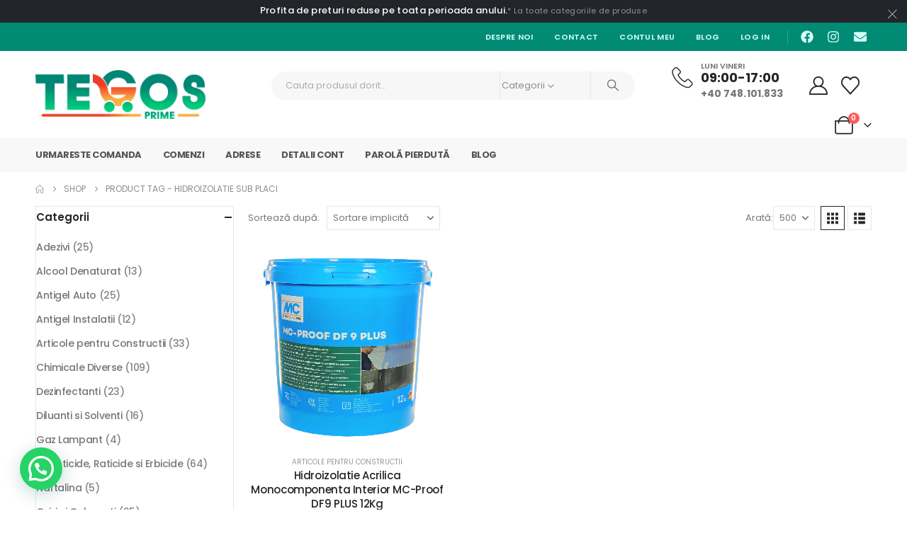

--- FILE ---
content_type: text/html; charset=UTF-8
request_url: https://tegosprime.ro/product-tag/hidroizolatie-sub-placi/
body_size: 49824
content:
<!DOCTYPE html><html class=""  lang="ro-RO"><head><link rel="preconnect" href="https://fonts.gstatic.com/" crossorigin /><meta http-equiv="X-UA-Compatible" content="IE=edge" /><meta http-equiv="Content-Type" content="text/html; charset=UTF-8" /><meta name="viewport" content="width=device-width, initial-scale=1, minimum-scale=1" /><link rel="profile" href="https://gmpg.org/xfn/11" /><link rel="pingback" href="https://tegosprime.ro/xmlrpc.php" /> <script>document.documentElement.className = document.documentElement.className + ' yes-js js_active js'</script> <meta name='robots' content='index, follow, max-image-preview:large, max-snippet:-1, max-video-preview:-1' /> <script id="cookie-law-info-gcm-var-js">var _ckyGcm = {"status":true,"default_settings":[{"analytics":"denied","advertisement":"denied","functional":"denied","necessary":"granted","ad_user_data":"denied","ad_personalization":"denied","regions":"All"}],"wait_for_update":2000,"url_passthrough":false,"ads_data_redaction":false}</script> <script id="cookie-law-info-gcm-js" type="text/javascript" src="https://tegosprime.ro/wp-content/plugins/cookie-law-info/lite/frontend/js/gcm.min.js"></script> <script id="cookieyes" type="text/javascript" src="https://cdn-cookieyes.com/client_data/4de6b9c12fcc06b94653df38/script.js"></script> <title>Arhive hidroizolatie sub placi | TEGOS Prime</title><link rel="canonical" href="https://tegosprime.ro/product-tag/hidroizolatie-sub-placi/" /><meta property="og:locale" content="ro_RO" /><meta property="og:type" content="article" /><meta property="og:title" content="Arhive hidroizolatie sub placi | TEGOS Prime" /><meta property="og:url" content="https://tegosprime.ro/product-tag/hidroizolatie-sub-placi/" /><meta property="og:site_name" content="TEGOS Prime" /><meta name="twitter:card" content="summary_large_image" /> <script type="application/ld+json" class="yoast-schema-graph">{"@context":"https://schema.org","@graph":[{"@type":"CollectionPage","@id":"https://tegosprime.ro/product-tag/hidroizolatie-sub-placi/","url":"https://tegosprime.ro/product-tag/hidroizolatie-sub-placi/","name":"Arhive hidroizolatie sub placi | TEGOS Prime","isPartOf":{"@id":"https://tegosprime.ro/#website"},"primaryImageOfPage":{"@id":"https://tegosprime.ro/product-tag/hidroizolatie-sub-placi/#primaryimage"},"image":{"@id":"https://tegosprime.ro/product-tag/hidroizolatie-sub-placi/#primaryimage"},"thumbnailUrl":"https://tegosprime.ro/wp-content/uploads/2023/09/208-2.jpg","breadcrumb":{"@id":"https://tegosprime.ro/product-tag/hidroizolatie-sub-placi/#breadcrumb"},"inLanguage":"ro-RO"},{"@type":"ImageObject","inLanguage":"ro-RO","@id":"https://tegosprime.ro/product-tag/hidroizolatie-sub-placi/#primaryimage","url":"https://tegosprime.ro/wp-content/uploads/2023/09/208-2.jpg","contentUrl":"https://tegosprime.ro/wp-content/uploads/2023/09/208-2.jpg","width":1000,"height":1000},{"@type":"BreadcrumbList","@id":"https://tegosprime.ro/product-tag/hidroizolatie-sub-placi/#breadcrumb","itemListElement":[{"@type":"ListItem","position":1,"name":"Prima pagină","item":"https://tegosprime.ro/"},{"@type":"ListItem","position":2,"name":"hidroizolatie sub placi"}]},{"@type":"WebSite","@id":"https://tegosprime.ro/#website","url":"https://tegosprime.ro/","name":"TEGOS Prime","description":"Calitate și Diversitate la un click distanta! Produse chimice de specialitate pentru uz casnic și industrial: dezinfectant, diluant, antigel, sulfat de cupru, oxizi, gaz lampant etc.","publisher":{"@id":"https://tegosprime.ro/#organization"},"potentialAction":[{"@type":"SearchAction","target":{"@type":"EntryPoint","urlTemplate":"https://tegosprime.ro/?s={search_term_string}"},"query-input":{"@type":"PropertyValueSpecification","valueRequired":true,"valueName":"search_term_string"}}],"inLanguage":"ro-RO"},{"@type":"Organization","@id":"https://tegosprime.ro/#organization","name":"TEGOS Prime","url":"https://tegosprime.ro/","logo":{"@type":"ImageObject","inLanguage":"ro-RO","@id":"https://tegosprime.ro/#/schema/logo/image/","url":"https://tegosprime.ro/wp-content/uploads/2022/02/3D-Logo-Mockup-D.jpg","contentUrl":"https://tegosprime.ro/wp-content/uploads/2022/02/3D-Logo-Mockup-D.jpg","width":1961,"height":1776,"caption":"TEGOS Prime"},"image":{"@id":"https://tegosprime.ro/#/schema/logo/image/"}}]}</script> <link rel='dns-prefetch' href='//www.googletagmanager.com' /><link rel='dns-prefetch' href='//www.google.com' /><link rel='dns-prefetch' href='//capi-automation.s3.us-east-2.amazonaws.com' /><link rel="alternate" type="application/rss+xml" title="TEGOS Prime &raquo; Flux" href="https://tegosprime.ro/feed/" /><link rel="alternate" type="application/rss+xml" title="TEGOS Prime &raquo; Flux comentarii" href="https://tegosprime.ro/comments/feed/" /><link rel="alternate" type="application/rss+xml" title="TEGOS Prime &raquo; Flux hidroizolatie sub placi Etichetă" href="https://tegosprime.ro/product-tag/hidroizolatie-sub-placi/feed/" /><link rel="shortcut icon" href="//tegosprime.ro/wp-content/uploads/2024/01/Tegos-Blod-Logo-.jpg" type="image/x-icon" /><link rel="apple-touch-icon" href="//tegosprime.ro/wp-content/uploads/2024/01/Tegos-Blod-Logo-.jpg" /><link rel="apple-touch-icon" sizes="120x120" href="//tegosprime.ro/wp-content/uploads/2024/01/Tegos-Blod-Logo-.jpg" /><link rel="apple-touch-icon" sizes="76x76" href="//tegosprime.ro/wp-content/uploads/2024/01/Tegos-Blod-Logo-.jpg" /><link rel="apple-touch-icon" sizes="152x152" href="//tegosprime.ro/wp-content/uploads/2024/01/Tegos-Blod-Logo-.jpg" /><style id='wp-img-auto-sizes-contain-inline-css'>img:is([sizes=auto i],[sizes^="auto," i]){contain-intrinsic-size:3000px 1500px}</style><style id="litespeed-ccss">ul{box-sizing:border-box}:root{--wp--preset--font-size--normal:16px;--wp--preset--font-size--huge:42px}.screen-reader-text{clip:rect(1px,1px,1px,1px);word-wrap:normal!important;border:0;-webkit-clip-path:inset(50%);clip-path:inset(50%);height:1px;margin:-1px;overflow:hidden;padding:0;position:absolute;width:1px}:root{--woocommerce:#7f54b3;--wc-green:#7ad03a;--wc-red:#a00;--wc-orange:#ffba00;--wc-blue:#2ea2cc;--wc-primary:#7f54b3;--wc-primary-text:#fff;--wc-secondary:#e9e6ed;--wc-secondary-text:#515151;--wc-highlight:#b3af54;--wc-highligh-text:#fff;--wc-content-bg:#fff;--wc-subtext:#767676}.yith-wcwl-add-to-wishlist{margin-top:10px}body{--wp--preset--color--black:#000;--wp--preset--color--cyan-bluish-gray:#abb8c3;--wp--preset--color--white:#fff;--wp--preset--color--pale-pink:#f78da7;--wp--preset--color--vivid-red:#cf2e2e;--wp--preset--color--luminous-vivid-orange:#ff6900;--wp--preset--color--luminous-vivid-amber:#fcb900;--wp--preset--color--light-green-cyan:#7bdcb5;--wp--preset--color--vivid-green-cyan:#00d084;--wp--preset--color--pale-cyan-blue:#8ed1fc;--wp--preset--color--vivid-cyan-blue:#0693e3;--wp--preset--color--vivid-purple:#9b51e0;--wp--preset--color--primary:#018b75;--wp--preset--color--secondary:#ff7272;--wp--preset--color--tertiary:#018b75;--wp--preset--color--quaternary:#383f48;--wp--preset--color--dark:#222529;--wp--preset--color--light:#fff;--wp--preset--gradient--vivid-cyan-blue-to-vivid-purple:linear-gradient(135deg,rgba(6,147,227,1) 0%,#9b51e0 100%);--wp--preset--gradient--light-green-cyan-to-vivid-green-cyan:linear-gradient(135deg,#7adcb4 0%,#00d082 100%);--wp--preset--gradient--luminous-vivid-amber-to-luminous-vivid-orange:linear-gradient(135deg,rgba(252,185,0,1) 0%,rgba(255,105,0,1) 100%);--wp--preset--gradient--luminous-vivid-orange-to-vivid-red:linear-gradient(135deg,rgba(255,105,0,1) 0%,#cf2e2e 100%);--wp--preset--gradient--very-light-gray-to-cyan-bluish-gray:linear-gradient(135deg,#eee 0%,#a9b8c3 100%);--wp--preset--gradient--cool-to-warm-spectrum:linear-gradient(135deg,#4aeadc 0%,#9778d1 20%,#cf2aba 40%,#ee2c82 60%,#fb6962 80%,#fef84c 100%);--wp--preset--gradient--blush-light-purple:linear-gradient(135deg,#ffceec 0%,#9896f0 100%);--wp--preset--gradient--blush-bordeaux:linear-gradient(135deg,#fecda5 0%,#fe2d2d 50%,#6b003e 100%);--wp--preset--gradient--luminous-dusk:linear-gradient(135deg,#ffcb70 0%,#c751c0 50%,#4158d0 100%);--wp--preset--gradient--pale-ocean:linear-gradient(135deg,#fff5cb 0%,#b6e3d4 50%,#33a7b5 100%);--wp--preset--gradient--electric-grass:linear-gradient(135deg,#caf880 0%,#71ce7e 100%);--wp--preset--gradient--midnight:linear-gradient(135deg,#020381 0%,#2874fc 100%);--wp--preset--font-size--small:13px;--wp--preset--font-size--medium:20px;--wp--preset--font-size--large:36px;--wp--preset--font-size--x-large:42px;--wp--preset--spacing--20:.44rem;--wp--preset--spacing--30:.67rem;--wp--preset--spacing--40:1rem;--wp--preset--spacing--50:1.5rem;--wp--preset--spacing--60:2.25rem;--wp--preset--spacing--70:3.38rem;--wp--preset--spacing--80:5.06rem;--wp--preset--shadow--natural:6px 6px 9px rgba(0,0,0,.2);--wp--preset--shadow--deep:12px 12px 50px rgba(0,0,0,.4);--wp--preset--shadow--sharp:6px 6px 0px rgba(0,0,0,.2);--wp--preset--shadow--outlined:6px 6px 0px -3px rgba(255,255,255,1),6px 6px rgba(0,0,0,1);--wp--preset--shadow--crisp:6px 6px 0px rgba(0,0,0,1)}:root{--joinchat-ico:url("data:image/svg+xml;charset=utf-8,%3Csvg xmlns='http://www.w3.org/2000/svg' viewBox='0 0 24 24'%3E%3Cpath fill='%23fff' d='M3.516 3.516c4.686-4.686 12.284-4.686 16.97 0s4.686 12.283 0 16.97a12 12 0 0 1-13.754 2.299l-5.814.735a.392.392 0 0 1-.438-.44l.748-5.788A12 12 0 0 1 3.517 3.517zm3.61 17.043.3.158a9.85 9.85 0 0 0 11.534-1.758c3.843-3.843 3.843-10.074 0-13.918s-10.075-3.843-13.918 0a9.85 9.85 0 0 0-1.747 11.554l.16.303-.51 3.942a.196.196 0 0 0 .219.22zm6.534-7.003-.933 1.164a9.84 9.84 0 0 1-3.497-3.495l1.166-.933a.79.79 0 0 0 .23-.94L9.561 6.96a.79.79 0 0 0-.924-.445l-2.023.524a.797.797 0 0 0-.588.88 11.754 11.754 0 0 0 10.005 10.005.797.797 0 0 0 .88-.587l.525-2.023a.79.79 0 0 0-.445-.923L14.6 13.327a.79.79 0 0 0-.94.23z'/%3E%3C/svg%3E");--joinchat-font:-apple-system,blinkmacsystemfont,"Segoe UI",roboto,oxygen-sans,ubuntu,cantarell,"Helvetica Neue",sans-serif}.joinchat{--bottom:20px;--sep:20px;--s:60px;--header:calc(var(--s)*1.16667);--vh:100vh;--red:37;--green:211;--blue:102;--rgb:var(--red) var(--green) var(--blue);--color:rgb(var(--rgb));--dark:rgb(calc(var(--red) - 75) calc(var(--green) - 75) calc(var(--blue) - 75));--hover:rgb(calc(var(--red) + 50) calc(var(--green) + 50) calc(var(--blue) + 50));--bg:rgb(var(--rgb)/4%);--tolerance:210;--bw:calc((var(--red)*0.2126 + var(--green)*0.7152 + var(--blue)*0.0722 - var(--tolerance))*-10000000);--text:hsl(0deg 0% clamp(0%,var(--bw)*1%,100%)/clamp(70%,var(--bw)*1%,100%));--msg:var(--color);color:var(--text);display:none;position:fixed;z-index:9000;right:var(--sep);bottom:var(--bottom);font:normal normal normal 16px/1.625em var(--joinchat-font);letter-spacing:0;animation:joinchat_show .5s cubic-bezier(.18,.89,.32,1.28) 10ms both;transform:scale3d(0,0,0);transform-origin:calc(var(--s)/-2) calc(var(--s)/-4);touch-action:manipulation;-webkit-font-smoothing:antialiased}.joinchat *,.joinchat :after,.joinchat :before{box-sizing:border-box}@supports not (width:clamp(1px,1%,10px)){.joinchat{--text:hsl(0deg 0% calc(var(--bw)*1%)/90%)}}.joinchat__button{display:flex;flex-direction:row;position:absolute;z-index:2;bottom:8px;right:8px;height:var(--s);min-width:var(--s);background:#25d366;color:inherit;border-radius:calc(var(--s)/2);box-shadow:1px 6px 24px 0 rgba(7,94,84,.24)}.joinchat__button__open{width:var(--s);height:var(--s);border-radius:50%;background:rgb(0 0 0/0) var(--joinchat-ico) 50% no-repeat;background-size:60%;overflow:hidden}.joinchat__button__send{display:none;flex-shrink:0;width:var(--s);height:var(--s);max-width:var(--s);padding:calc(var(--s)*0.18);margin:0;overflow:hidden}.joinchat__button__send path{fill:none!important;stroke:var(--text)!important}.joinchat__button__send .joinchat_svg__plain{stroke-dasharray:1097;stroke-dashoffset:1097;animation:joinchat_plain 6s .2s ease-in-out infinite}.joinchat__button__send .joinchat_svg__chat{stroke-dasharray:1020;stroke-dashoffset:1020;animation:joinchat_chat 6s 3.2s ease-in-out infinite}.joinchat__button__sendtext{padding:0;max-width:0;border-radius:var(--s);font-weight:600;line-height:var(--s);white-space:nowrap;opacity:0;overflow:hidden;text-overflow:ellipsis}.joinchat__tooltip{position:absolute;top:calc(var(--s)/2 - 16px);right:calc(var(--s) + 16px);max-width:calc(100vw - var(--s) - 45px);height:32px;padding:0 14px;border:none;border-radius:16px;background:#fff;color:rgba(0,0,0,.8);line-height:31px;white-space:nowrap;opacity:0;filter:drop-shadow(0 1px 4px rgba(0,0,0,.4))}.joinchat__tooltip:after{content:"";display:block;position:absolute;top:10px;right:-6px;border:8px solid transparent;border-width:6px 0 6px 8px;border-left-color:#fff}.joinchat__tooltip div{width:-moz-max-content;width:max-content;max-width:100%;overflow:hidden;text-overflow:ellipsis}.joinchat__box{display:flex;flex-direction:column;position:absolute;bottom:0;right:0;z-index:1;width:calc(100vw - var(--sep)*2);max-width:400px;max-height:calc(var(--vh) - var(--bottom) - var(--sep));border-radius:calc(var(--s)/2 + 2px);background:#fff linear-gradient(180deg,var(--color),var(--color) var(--header),var(--bg) var(--header),var(--bg));box-shadow:0 2px 6px 0 rgba(0,0,0,.5);text-align:left;overflow:hidden;transform:scale3d(0,0,0);opacity:0}.joinchat__header{display:flex;flex-flow:row;align-items:center;position:relative;flex-shrink:0;height:var(--header);min-height:50px;padding:0 70px 0 26px;margin:0}.joinchat__wa{height:28px;width:auto;fill:currentcolor;opacity:.8}.joinchat__close{--size:34px;position:absolute;top:calc(50% - var(--size)/2);right:24px;width:var(--size);height:var(--size);border-radius:50%;background:rgba(0,0,0,.4) url("data:image/svg+xml;charset=utf-8,%3Csvg xmlns='http://www.w3.org/2000/svg' fill='%23fff' viewBox='0 0 24 24'%3E%3Cpath d='M24 2.4 21.6 0 12 9.6 2.4 0 0 2.4 9.6 12 0 21.6 2.4 24l9.6-9.6 9.6 9.6 2.4-2.4-9.6-9.6z'/%3E%3C/svg%3E") 50% no-repeat;background-size:12px}.joinchat__box__scroll{overflow:hidden scroll;overscroll-behavior-y:contain;-webkit-overflow-scrolling:touch}.joinchat__box__scroll::-webkit-scrollbar{width:4px;background:rgb(0 0 0/0)}.joinchat__box__scroll::-webkit-scrollbar-thumb{border-radius:2px;background:rgb(0 0 0/0)}.joinchat__box__content{width:calc(100% + 4px);padding:20px 0 calc(var(--s) + 16px)}.joinchat{--peak:url(#joinchat__peak_l)}.joinchat__message{position:relative;min-height:56px;padding:15px 20px;margin:0 26px 26px;border-radius:26px;background:#fff;color:#4a4a4a;word-break:break-word;filter:drop-shadow(0 1px 2px rgba(0,0,0,.3));transform:translateZ(0)}.joinchat__message:before{content:"";display:block;position:absolute;bottom:18px;left:-15px;width:17px;height:25px;background:inherit;-webkit-clip-path:var(--peak);clip-path:var(--peak)}@keyframes joinchat_show{0%{transform:scale3d(0,0,0)}to{transform:scaleX(1)}}@keyframes joinchat_plain{0%,50%,to{stroke-dashoffset:1097}5%,45%{stroke-dashoffset:0}}@keyframes joinchat_chat{0%,50%,to{stroke-dashoffset:1020}5%,45%{stroke-dashoffset:0}}@media (prefers-reduced-motion){.joinchat{animation:none}.joinchat__button__send .joinchat_svg__plain{stroke-dasharray:0;animation:none}.joinchat__button__send .joinchat_svg__chat{animation:none}}.joinchat{--red:10;--green:142;--blue:118}.container,.elementor-section{--porto-container-width:1200px}:root{--porto-grid-gutter-width:20px;--porto-color-dark:#1d2127;--porto-primary-color:#018b75;--porto-primary-color-inverse:#fff;--porto-secondary-color:#ff7272;--porto-secondary-color-inverse:#fff;--porto-tertiary-color:#018b75;--porto-tertiary-color-inverse:#fff;--porto-quaternary-color:#383f48;--porto-quaternary-color-inverse:#fff;--porto-dark-color:#222529;--porto-dark-color-inverse:#fff;--porto-light-color:#fff;--porto-light-color-inverse:#222529;--porto-body-ff:"Poppins";--porto-body-fw:400;--porto-body-fs:14px;--porto-body-lh:24px;--porto-body-ls:0;--porto-body-color:#777;--porto-body-color-light-5:#848484;--porto-alt-ff:"Shadows Into Light";--porto-alt-fw:400;--porto-menu-text-transform:uppercase;--porto-add-to-cart-ff:"Poppins";--porto-column-spacing:10px;--porto-res-spacing:10px;--porto-fluid-spacing:20px;--porto-container-spacing:10px;--porto-primary-dark-5:#017260;--porto-primary-dark-10:#01594b;--porto-primary-dark-15:#014036;--porto-primary-dark-20:#012620;--porto-primary-light-5:#02a58b;--porto-primary-light-7:#02af93;--porto-primary-light-10:#02bea0;--porto-primary-inverse-dark-10:#e6e6e6;--porto-secondary-dark-5:#ff5959;--porto-secondary-dark-10:#ff3f3f;--porto-secondary-dark-15:#ff2626;--porto-secondary-dark-20:#ff0d0d;--porto-secondary-light-5:#ff8c8c;--porto-secondary-light-7:#ff9696;--porto-secondary-light-10:#ffa6a6;--porto-secondary-inverse-dark-10:#e6e6e6;--porto-tertiary-dark-5:#017260;--porto-tertiary-dark-10:#01594b;--porto-tertiary-dark-15:#014036;--porto-tertiary-dark-20:#012620;--porto-tertiary-light-5:#02a58b;--porto-tertiary-light-7:#02af93;--porto-tertiary-light-10:#02bea0;--porto-tertiary-inverse-dark-10:#e6e6e6;--porto-quaternary-dark-5:#2d333a;--porto-quaternary-dark-10:#22262c;--porto-quaternary-dark-15:#171a1d;--porto-quaternary-dark-20:#0c0d0f;--porto-quaternary-light-5:#444c57;--porto-quaternary-light-7:#48515d;--porto-quaternary-light-10:#4f5965;--porto-quaternary-inverse-dark-10:#e6e6e6;--porto-dark-dark-5:#17191c;--porto-dark-dark-10:#0b0c0e;--porto-dark-dark-15:#000;--porto-dark-dark-20:#000;--porto-dark-light-5:#2e3237;--porto-dark-light-7:#33373d;--porto-dark-light-10:#3a3f45;--porto-dark-inverse-dark-10:#e6e6e6;--porto-light-dark-5:#f3f3f3;--porto-light-dark-10:#e6e6e6;--porto-light-dark-15:#d9d9d9;--porto-light-dark-20:#ccc;--porto-light-light-5:#fff;--porto-light-light-7:#fff;--porto-light-light-10:#fff;--porto-light-inverse-dark-10:#0b0c0e;--porto-bgc:#fff;--porto-body-bg:#fff;--porto-color-price:#444;--porto-widget-bgc:#fbfbfb;--porto-title-bgc:#f5f5f5;--porto-widget-bc:#ddd;--porto-input-bc:rgba(0,0,0,.08);--porto-slide-bgc:#e7e7e7;--porto-heading-color:#222529;--porto-heading-light-8:#353a40;--porto-normal-bg:#fff;--porto-gray-bg:#dfdfdf;--porto-gray-1:#f4f4f4;--porto-gray-2:#e7e7e7;--porto-gray-3:#f4f4f4;--porto-gray-4:#ccc;--porto-gray-5:#e7e7e7;--porto-gray-6:#999;--porto-gray-7:#f4f4f4;--porto-gray-8:#f1f1f1;--porto-light-1:#fff;--porto-light-2:#fff;--porto-normal-bc:rgba(0,0,0,.06);--porto-label-bg1:rgba(255,255,255,.9)}h1{--porto-h1-ff:"Poppins";--porto-h1-fw:700;--porto-h1-fs:36px;--porto-h1-lh:44px;--porto-h1-ls:normal;--porto-h1-color:#222529}h2{--porto-h2-ff:"Poppins";--porto-h2-fw:700;--porto-h2-fs:30px;--porto-h2-lh:40px;--porto-h2-ls:normal;--porto-h2-color:#222529}h3{--porto-h3-ff:"Poppins";--porto-h3-fw:700;--porto-h3-fs:14px;--porto-h3-lh:32px;--porto-h3-ls:normal;--porto-h3-color:#222529}#header .searchform{--porto-searchform-border-color:#e7e7e7;--porto-searchform-text-color:#8d8d8d}li.menu-item,.sub-menu{--porto-mainmenu-popup-text-color-regular:#696969;--porto-mainmenu-popup-text-color-hover:#696969}li.menu-item{--porto-mainmenu-popup-text-hbg-color:transparent;--porto-submenu-item-bbw:0;--porto-submenu-item-lrp:15px}.porto-posts-grid{--porto-shop-add-links-color:#333;--porto-shop-add-links-bg-color:#fff;--porto-shop-add-links-border-color:#ddd}#header{--porto-header-top-link-fw:600}@media (max-width:575px){:root{--porto-mobile-fs-scale:.9286;--porto-body-fs:13px;--porto-body-lh:21px}h1{--porto-h1-fs:33.4286px;--porto-h1-lh:38.5px}h2{--porto-h2-fs:27.8571px;--porto-h2-lh:35px}h3{--porto-h3-fs:13px;--porto-h3-lh:28px}}#header .logo{--porto-logo-mw:320px;--porto-sticky-logo-mw:83.75px}@media (min-width:992px) and (max-width:1219px){.container,.elementor-section{--porto-container-width:960px}}@media (min-width:1220px){#header .logo{--porto-logo-mw:320px}}@media (max-width:991px){:root{--porto-res-spacing:20px}#header .logo{--porto-logo-mw:111px}}@media (max-width:767px){#header .logo{--porto-logo-mw:111px}}.elementor-screen-only,.screen-reader-text{position:absolute;top:-10000em;width:1px;height:1px;margin:-1px;padding:0;overflow:hidden;clip:rect(0,0,0,0);border:0}.elementor *,.elementor :after,.elementor :before{box-sizing:border-box}.elementor a{box-shadow:none;text-decoration:none}.elementor img{height:auto;max-width:100%;border:none;border-radius:0;box-shadow:none}.elementor-widget-wrap .elementor-element.elementor-widget__width-auto{max-width:100%}.elementor-element{--flex-direction:initial;--flex-wrap:initial;--justify-content:initial;--align-items:initial;--align-content:initial;--gap:initial;--flex-basis:initial;--flex-grow:initial;--flex-shrink:initial;--order:initial;--align-self:initial;flex-basis:var(--flex-basis);flex-grow:var(--flex-grow);flex-shrink:var(--flex-shrink);order:var(--order);align-self:var(--align-self)}:root{--page-title-display:block}.elementor-section{position:relative}.elementor-section .elementor-container{display:flex;margin-right:auto;margin-left:auto;position:relative}@media (max-width:991px){.elementor-section .elementor-container{flex-wrap:wrap}}.elementor-section.elementor-section-boxed>.elementor-container{max-width:1140px}.elementor-widget-wrap{position:relative;width:100%;flex-wrap:wrap;align-content:flex-start}.elementor:not(.elementor-bc-flex-widget) .elementor-widget-wrap{display:flex}.elementor-widget-wrap>.elementor-element{width:100%}.elementor-widget{position:relative}.elementor-widget:not(:last-child){margin-bottom:20px}.elementor-widget:not(:last-child).elementor-widget__width-auto{margin-bottom:0}.elementor-column{position:relative;min-height:1px;display:flex}.elementor-column-gap-default>.elementor-column>.elementor-element-populated{padding:10px}@media (min-width:768px){.elementor-column.elementor-col-50{width:50%}.elementor-column.elementor-col-100{width:100%}}@media (max-width:767px){.elementor-column{width:100%}}.elementor-grid{display:grid;grid-column-gap:var(--grid-column-gap);grid-row-gap:var(--grid-row-gap)}.elementor-grid .elementor-grid-item{min-width:0}.elementor-grid-0 .elementor-grid{display:inline-block;width:100%;word-spacing:var(--grid-column-gap);margin-bottom:calc(-1*var(--grid-row-gap))}.elementor-grid-0 .elementor-grid .elementor-grid-item{display:inline-block;margin-bottom:var(--grid-row-gap);word-break:break-word}.elementor-icon{display:inline-block;line-height:1;color:#69727d;font-size:50px;text-align:center}.elementor-icon svg{width:1em;height:1em;position:relative;display:block}.elementor-icon svg:before{position:absolute;left:50%;transform:translateX(-50%)}.elementor-shape-circle .elementor-icon{border-radius:50%}.elementor-element{--swiper-theme-color:#000;--swiper-navigation-size:44px;--swiper-pagination-bullet-size:6px;--swiper-pagination-bullet-horizontal-gap:6px}@media (max-width:767px){.elementor .elementor-hidden-mobile{display:none}}@media (min-width:768px) and (max-width:991px){.elementor .elementor-hidden-tablet{display:none}}@media (min-width:992px) and (max-width:99999px){.elementor .elementor-hidden-desktop{display:none}}.elementor-kit-23813{--e-global-color-primary:#6ec1e4;--e-global-color-secondary:#54595f;--e-global-color-text:#7a7a7a;--e-global-color-accent:#61ce70;--e-global-typography-primary-font-family:"Roboto";--e-global-typography-primary-font-weight:600;--e-global-typography-secondary-font-family:"Roboto Slab";--e-global-typography-secondary-font-weight:400;--e-global-typography-text-font-family:"Roboto";--e-global-typography-text-font-weight:400;--e-global-typography-accent-font-family:"Roboto";--e-global-typography-accent-font-weight:500}.elementor-section.elementor-section-boxed>.elementor-container{max-width:1200px}.elementor-widget:not(:last-child){margin-block-end:20px}.elementor-element{--widgets-spacing:20px 20px}h1.page-title{display:var(--page-title-display)}@media (max-width:991px){.elementor-section.elementor-section-boxed>.elementor-container{max-width:1024px}}@media (max-width:767px){.elementor-section.elementor-section-boxed>.elementor-container{max-width:767px}}.col-lg-3,.col-lg-9,.col-lg-12{width:100%;flex:0 0 auto}:root{--bs-blue:#0d6efd;--bs-indigo:#6610f2;--bs-purple:#6f42c1;--bs-pink:#d63384;--bs-red:#dc3545;--bs-orange:#fd7e14;--bs-yellow:#ffc107;--bs-green:#198754;--bs-teal:#20c997;--bs-cyan:#0dcaf0;--bs-white:#fff;--bs-gray:#6c757d;--bs-gray-dark:#343a40;--bs-primary:#018b75;--bs-secondary:#ff7272;--bs-success:#47a447;--bs-info:#5bc0de;--bs-warning:#ed9c28;--bs-danger:#d2322d;--bs-light:#f8f9fa;--bs-dark:#1d2127;--bs-font-sans-serif:system-ui,-apple-system,"Segoe UI",Roboto,"Helvetica Neue",Arial,"Noto Sans","Liberation Sans",sans-serif,"Apple Color Emoji","Segoe UI Emoji","Segoe UI Symbol","Noto Color Emoji";--bs-font-monospace:SFMono-Regular,Menlo,Monaco,Consolas,"Liberation Mono","Courier New",monospace;--bs-gradient:linear-gradient(180deg,rgba(255,255,255,.15),rgba(255,255,255,0))}*,*:before,*:after{box-sizing:border-box}@media (prefers-reduced-motion:no-preference){:root{scroll-behavior:smooth}}body{margin:0;font-family:Poppins,sans-serif;font-size:.875rem;font-weight:400;line-height:1.7143;color:#777;background-color:#fff;-webkit-text-size-adjust:100%}h1,h2,h3{margin-top:0;margin-bottom:.5rem;font-weight:500;line-height:1.2}h1{font-size:calc(1.34375rem + 1.125vw)}@media (min-width:1200px){h1{font-size:2.1875rem}}h2{font-size:calc(1.3rem + .6vw)}@media (min-width:1200px){h2{font-size:1.75rem}}h3{font-size:calc(1.278125rem + .3375vw)}@media (min-width:1200px){h3{font-size:1.53125rem}}p{margin-top:0;margin-bottom:1rem}ul{padding-left:2rem}ul{margin-top:0;margin-bottom:1rem}ul ul{margin-bottom:0}strong{font-weight:bolder}a{color:#018b75;text-decoration:none}img,svg{vertical-align:middle}label{display:inline-block}button{border-radius:0}input,button,select{margin:0;font-family:inherit;font-size:inherit;line-height:inherit}button,select{text-transform:none}select{word-wrap:normal}button,[type=submit]{-webkit-appearance:button}::-moz-focus-inner{padding:0;border-style:none}::-webkit-datetime-edit-fields-wrapper,::-webkit-datetime-edit-text,::-webkit-datetime-edit-minute,::-webkit-datetime-edit-hour-field,::-webkit-datetime-edit-day-field,::-webkit-datetime-edit-month-field,::-webkit-datetime-edit-year-field{padding:0}::-webkit-inner-spin-button{height:auto}::-webkit-search-decoration{-webkit-appearance:none}::-webkit-color-swatch-wrapper{padding:0}::file-selector-button{font:inherit}::-webkit-file-upload-button{font:inherit;-webkit-appearance:button}.img-thumbnail{padding:0;background-color:#fff;border:0 solid transparent;border-radius:0;max-width:100%;height:auto}.container,.container-fluid{width:100%;padding-right:var(--bs-gutter-x,10px);padding-left:var(--bs-gutter-x,10px);margin-right:auto;margin-left:auto}@media (min-width:576px){.container{max-width:540px;--porto-flick-carousel-width:540px}}@media (min-width:768px){.container{max-width:720px;--porto-flick-carousel-width:720px}}@media (min-width:992px){.container{max-width:960px;--porto-flick-carousel-width:960px}}@media (min-width:1220px){.container{max-width:1200px;--porto-flick-carousel-width:1200px}}@media (min-width:1400px){.container{max-width:1200px;--porto-flick-carousel-width:1200px}}.row{--bs-gutter-x:20px;--bs-gutter-y:0;display:flex;flex-wrap:wrap;margin-top:calc(var(--bs-gutter-y)*-1);margin-right:calc(var(--bs-gutter-x)/-2);margin-left:calc(var(--bs-gutter-x)/-2)}.row>*{flex-shrink:0;max-width:100%;padding-right:calc(var(--bs-gutter-x)/2);padding-left:calc(var(--bs-gutter-x)/2);margin-top:var(--bs-gutter-y)}@media (min-width:992px){.col-lg-3{width:25%}.col-lg-9{width:75%}.col-lg-12{width:100%}}.btn{display:inline-block;font-weight:400;color:#777;text-align:center;vertical-align:middle;background-color:transparent;border:1px solid transparent;border-radius:0}.btn-sm{padding:.25rem .5rem;font-size:.765625rem;border-radius:0}.nav{display:flex;flex-wrap:wrap;padding-left:0;margin-bottom:0;list-style:none}.nav-tabs{border-bottom:1px solid #e7e7e7}.nav-fill .nav-item{flex:1 1 auto;text-align:center}.breadcrumb{display:flex;flex-wrap:wrap;padding:0;margin-bottom:1rem;list-style:none}.mr-0{margin-right:0!important}.pr-3{padding-right:1rem!important}.mr-auto{margin-right:auto!important}.ml-auto{margin-left:auto!important}@media (min-width:992px){.mr-lg-0{margin-right:0!important}}@media (min-width:1220px){.ml-xl-5{margin-left:3rem!important}}.clearfix:after{display:block;clear:both;content:""}.text-truncate{overflow:hidden;text-overflow:ellipsis;white-space:nowrap}.overflow-hidden{overflow:hidden!important}.d-block{display:block!important}.d-none{display:none!important}.w-100{width:100%!important}.w-auto{width:auto!important}.flex-grow-1{flex-grow:1!important}.justify-content-center{justify-content:center!important}.align-items-center{align-items:center!important}.m-0{margin:0!important}.me-0{margin-right:0!important}.mb-0{margin-bottom:0!important}.p-0{padding:0!important}.px-0{padding-right:0!important;padding-left:0!important}.ps-0{padding-left:0!important}@media (min-width:576px){.d-sm-block{display:block!important}.d-sm-flex{display:flex!important}.me-sm-2{margin-right:.5rem!important}}@media (min-width:1220px){.px-xl-4{padding-right:1.5rem!important;padding-left:1.5rem!important}}.container,.container-fluid{padding-left:10px;padding-right:10px}.fa{font-family:var(--fa-style-family,"Font Awesome 6 Free");font-weight:var(--fa-style,900)}.fa,.fas{-moz-osx-font-smoothing:grayscale;-webkit-font-smoothing:antialiased;display:var(--fa-display,inline-block);font-style:normal;font-variant:normal;line-height:1;text-rendering:auto}.fas{font-family:"Font Awesome 6 Free"}.fa-pulse{animation-name:fa-spin;animation-direction:var(--fa-animation-direction,normal);animation-duration:var(--fa-animation-duration,1s);animation-iteration-count:var(--fa-animation-iteration-count,infinite);animation-timing-function:var(--fa-animation-timing,steps(8))}@media (prefers-reduced-motion:reduce){.fa-pulse{animation-delay:-1ms;animation-duration:1ms;animation-iteration-count:1}}@keyframes fa-spin{0%{transform:rotate(0deg)}to{transform:rotate(360deg)}}.fa-spinner:before{content:"\f110"}:host,:root{--fa-style-family-brands:"Font Awesome 6 Brands";--fa-font-brands:normal 400 1em/1 "Font Awesome 6 Brands"}:host,:root{--fa-style-family-classic:"Font Awesome 6 Free";--fa-font-regular:normal 400 1em/1 "Font Awesome 6 Free"}:host,:root{--fa-style-family-classic:"Font Awesome 6 Free";--fa-font-solid:normal 900 1em/1 "Font Awesome 6 Free"}.fas{font-weight:900}button.mfp-close{overflow:visible;background:0 0;border:0;-webkit-appearance:none;display:block;outline:none;padding:0;z-index:9046;box-shadow:none;touch-action:manipulation}button::-moz-focus-inner{padding:0;border:0}.mfp-close{width:44px;height:44px;line-height:44px;position:absolute;right:0;top:0;text-decoration:none;text-align:center;opacity:.65;padding:0 0 18px 10px;color:#fff;font-style:normal;font-size:28px;font-family:Arial,Baskerville,monospace}[class*=" porto-icon-"]:before,[class^=porto-icon-]:before{font-family:"porto";font-style:normal;font-weight:400;speak:none;display:inline-block;text-decoration:inherit;width:1em;margin-right:.1em;text-align:center;font-variant:normal;text-transform:none;line-height:1em;margin-left:.1em;-webkit-font-smoothing:antialiased;-moz-osx-font-smoothing:grayscale}.porto-icon-mode-grid:before{content:"\e80e"}.porto-icon-mode-list:before{content:"\e80f"}.porto-icon-menu:before{content:"\e85d"}.porto-icon-magnifier:before{content:"\e884"}.porto-icon-shopping-cart:before{content:"\e8ba"}.porto-icon-phone-2:before{content:"\e8bb"}.porto-icon-cart-thick:before{content:"\e700"}.porto-icon-user-2:before{content:"\e91a"}.porto-icon-wishlist-2:before{content:"\e91b"}@media (prefers-reduced-motion:no-preference){:root{scroll-behavior:auto}}html{direction:ltr;overflow-x:hidden;box-shadow:none!important;font-size:calc(16px*var(--porto-mobile-fs-scale,1))}body{font:var(--porto-body-fst,normal) var(--porto-body-fw,400) var(--porto-body-fs,14px)/var(--porto-body-lh,24px) var(--porto-body-ff),sans-serif;letter-spacing:var(--porto-body-ls,0);color:var(--porto-body-color)}.clear{float:none;clear:both}.row:after,.row:before{content:none}[data-plugin-sticky]{position:relative;z-index:8}[data-plugin-sticky]{will-change:position,top,bottom,left;padding-bottom:1px}input{max-width:100%}h1{font:var(--porto-h1-fst,normal) var(--porto-h1-fw,700) var(--porto-h1-fs,2.6em)/var(--porto-h1-lh,44px) var(--porto-h1-ff,var(--porto-body-ff)),sans-serif;color:var(--porto-h1-color,var(--porto-heading-color));letter-spacing:var(--porto-h1-ls,-.05em);margin-bottom:32px}h2{font:var(--porto-h2-fst,normal) var(--porto-h2-fw,700) var(--porto-h2-fs,2.2em)/var(--porto-h2-lh,40px) var(--porto-h2-ff,var(--porto-body-ff)),sans-serif;color:var(--porto-h2-color,var(--porto-heading-color));letter-spacing:var(--porto-h2-ls,-.05em);margin-bottom:32px}h3{font:var(--porto-h3-fst,normal) var(--porto-h3-fw,700) var(--porto-h3-fs,1.8em)/var(--porto-h3-lh,32px) var(--porto-h3-ff,var(--porto-body-ff)),sans-serif;color:var(--porto-h3-color,var(--porto-heading-color));letter-spacing:var(--porto-h3-ls,-.05em);margin-bottom:20px}@media (max-width:575px){h2{line-height:40px}}.page-title{margin-top:0}p{margin:0 0 1.25rem}strong{font-weight:700}input::-webkit-inner-spin-button,input::-webkit-outer-spin-button{-webkit-appearance:none}input[type=text]{-webkit-appearance:none}input[type=text],select{border:1px solid;outline:none;box-shadow:none;text-align:left;line-height:1.42857;padding:8px 12px;font-size:.85rem;vertical-align:middle;height:auto}select{-webkit-appearance:none;-ms-appearance:none;-moz-appearance:none;background:#fff url("/wp-content/themes/porto/images/select-bg.svg") 96% 49%/26px 60px no-repeat;text-indent:.01em;border-radius:0;padding-right:25px}@media (-ms-high-contrast:none),screen and (-ms-high-contrast:active){select::-ms-expand{display:none}}[type=submit]{border:1px solid var(--porto-primary-color);color:#fff;padding:8px 10px;line-height:1.42857}img{max-width:100%;height:auto;-webkit-user-drag:none;-moz-user-drag:none}.img-thumbnail{position:relative}.btn{margin:0}.btn{padding:.533rem .933rem;font-size:.8rem;line-height:1.42857}.btn-sm{padding:.3rem .65rem;font-size:.75rem;line-height:1.5}button{border:1px solid #ccc}[type=submit]{background-color:var(--porto-primary-color);border-color:var(--porto-primary-color);color:var(--porto-primary-color-inverse)}.btn-dark{background-color:var(--porto-dark-color,#212529);border-color:var(--porto-dark-color,#212529) var(--porto-dark-color,#212529) var(--porto-dark-dark-10,#0a0c0d);color:var(--porto-dark-color-inverse,#fff)}.btn-modern{text-transform:uppercase;font-size:.75rem;padding:.75rem 1.5rem;font-weight:600}.btn-modern.btn-sm{font-size:.7rem;padding:.7rem 1.4rem}.btn-gray{background-color:#eee;color:#222529}.btn i{display:inline-block;line-height:1}.tab-pane>:last-child{margin-bottom:0}li{line-height:var(--porto-body-lh)}.has-ccols:not(.owl-loaded){display:flex;width:auto}.has-ccols{flex-wrap:wrap}.has-ccols>*{max-width:100%;flex:0 0 auto;width:var(--porto-cw,100%)}.ccols-2{--porto-cw:50%}@media (min-width:576px){.ccols-sm-3>*{--porto-cw:33.3333%}}.has-ccols-spacing{margin-left:calc(-1*var(--porto-el-spacing,var(--porto-grid-gutter-width))/2);margin-right:calc(-1*var(--porto-el-spacing,var(--porto-grid-gutter-width))/2)}.has-ccols-spacing>*{padding-left:calc(var(--porto-el-spacing,var(--porto-grid-gutter-width))/2);padding-right:calc(var(--porto-el-spacing,var(--porto-grid-gutter-width))/2)}.mfp-close{text-indent:-9999px;-webkit-transform:rotateZ(45deg);transform:rotateZ(45deg);width:41px;height:41px;color:#838383}.mfp-close:after,.mfp-close:before{content:"";position:absolute}.mfp-close:before{width:17px;top:20px;left:12px;border-top:1px solid}.mfp-close:after{height:17px;top:12px;left:20px;border-left:1px solid}body a{outline:none!important}.pt-left{float:left!important}.pt-right{float:right!important}.share-links{vertical-align:middle}.share-links a{font-size:.8rem;color:#fff;text-indent:-9999em;text-align:center;width:2.2857em;height:2.2857em;display:inline-block;margin:.2857em .5714em .2857em 0;position:relative;vertical-align:middle;-webkit-transform:translate3d(0,0,0);transform:translate3d(0,0,0)}.share-links a:before{font-family:var(--fa-style-family-brands,"Font Awesome 6 Brands");text-indent:0;position:absolute;left:0;right:0;top:0;bottom:0;line-height:23px;height:22px;margin:auto;z-index:2}.share-links .share-facebook{background:#3b5a9a}.share-links .share-facebook:before{content:"\f39e"}.share-links .share-instagram{background:#7c4a3a}.share-links .share-instagram:before{content:"\f16d"}.accordion-menu .arrow,.page-top ul.breadcrumb>li .delimiter,.star-rating{font-family:var(--fa-style-family-classic,"Font Awesome 6 Free");font-weight:900;-webkit-font-smoothing:antialiased;-moz-osx-font-smoothing:grayscale}.widget{margin-bottom:1.875rem;margin-top:1.875rem}.widget:first-child{margin-top:0}.widget .widget-title{color:var(--porto-heading-color)}.widget .widget-title{margin-bottom:15px;font-size:1em;margin-top:0}.widget .widget-title{line-height:1.4;font-weight:700;text-transform:uppercase}.widget>ul{font-size:.9286em;border-bottom:1px solid var(--porto-input-bc);margin-top:-8px;margin-bottom:0}.widget>ul>li:first-child{border-top-width:0}.widget>ul li{position:relative;margin:0;padding:5px 0;border-top:1px solid var(--porto-input-bc)}.widget ul{list-style:none;padding:0}.widget li.current-cat>a{font-weight:700}.star-rating{display:block;float:none;position:relative;font-size:11px;height:1em;line-height:1em;overflow:hidden;position:relative;width:6em;letter-spacing:.1em;text-align:left;white-space:nowrap}.star-rating:before{content:"\f005" "\f005" "\f005" "\f005" "\f005";float:left;left:0;position:absolute;top:0}.star-rating span{float:left;left:0;overflow:hidden;padding-top:1.5em;position:absolute;top:0}.star-rating span:before{color:#6a6a6d;content:"\f005" "\f005" "\f005" "\f005" "\f005";left:0;position:absolute;top:0}.container-fluid{padding-left:var(--porto-fluid-spacing);padding-right:var(--porto-fluid-spacing)}@media (max-width:991px){.container{padding-left:var(--porto-fluid-spacing);padding-right:var(--porto-fluid-spacing)}}@keyframes menuFadeInDown{0%{opacity:.8;transform:translateY(-10px)}to{opacity:1;transform:translateY(0)}}@keyframes arrowFadeInDown{0%{opacity:.8;transform:translateY(-10px) rotate(-45deg)}to{opacity:1;transform:translateY(0) rotate(-45deg)}}.mega-menu{margin:0;padding:0;list-style:none}.mega-menu li.menu-item{display:block;position:relative;margin:0}.mega-menu li.menu-item>a{display:block;text-align:left;position:relative;margin-top:0;margin-bottom:0}.mega-menu{display:flex;flex-wrap:wrap}.mega-menu>li.menu-item>a{display:inline-block;font-size:.8571em;font-weight:700;line-height:20px;padding:9px 12px 8px;text-transform:var(--porto-menu-text-transform)}.accordion-menu{margin:0;padding:0;list-style:none;font-size:.9em}.accordion-menu ul.sub-menu>li,.accordion-menu>li{position:relative}.accordion-menu li.menu-item{margin:0}.accordion-menu li.menu-item>a{position:relative;display:block;outline:medium none;text-decoration:none;text-align:left;margin:1px 0 0;padding:5px 6px;line-height:25px;font-weight:700;font-family:inherit;font-size:inherit}.accordion-menu li.menu-item.has-sub>a{padding-right:33px}.accordion-menu ul.sub-menu{display:none;list-style:none;margin:0;padding:0 0 0 10px}.accordion-menu .arrow{position:absolute;right:5px;display:block;width:30px;text-align:center;vertical-align:top;z-index:10}.accordion-menu .arrow:before{content:"\f067"}#header .my-account,#header .my-wishlist,#header .searchform-popup .search-toggle,#header .top-links>li.menu-item>a{color:var(--porto-header-link-color-regular,#999)}#mini-cart .minicart-icon,#mini-cart.minicart-arrow-alt .cart-head:after{color:var(--porto-minicart-icon-color,#999)}#header .logo{margin:0;padding:0;min-width:80px;line-height:0;max-width:var(--porto-logo-mw)}#header .logo a{display:inline-block;max-width:100%}#header .logo img{display:none;color:transparent;max-width:100%;transform-origin:left center}#header .logo .standard-logo{display:inline-block}@media not all,only screen and (min-resolution:1.5dppx),only screen and (min-resolution:144dpi){#header .logo .standard-logo{display:none}#header .logo .retina-logo{display:inline-block}}#header .top-links{font-size:.7857em;display:inline-block;vertical-align:middle;margin-top:3px;margin-bottom:3px}#header .top-links>li.menu-item{margin-right:0}#header .top-links>li.menu-item>a{font-size:1em;font-weight:var(--porto-header-top-link-fw,400);padding:0 5px;line-height:26px}#header .top-links{white-space:nowrap}#header .top-links>li.menu-item{display:inline-block;float:left}#header .top-links>li.menu-item:after{content:"|";font-weight:300;position:relative;top:-1px;font-size:.95em;opacity:.8;margin:0 5px}#header .top-links>li.menu-item:last-child>a{padding-right:0}#header .top-links>li.menu-item:last-child:after{content:none}#header .searchform{display:inline-block;border:1px solid var(--porto-searchform-border-color,#ccc);line-height:38px;font-size:.8125rem;padding:0;vertical-align:middle}@media (max-width:991px){#header .searchform{border-width:5px;display:none;position:absolute;right:-25px;top:100%;margin-top:8px;z-index:1003;box-shadow:0 5px 8px rgba(0,0,0,.15)}}@media (max-width:375px){#header .searchform{right:-80px}}#header .searchform .searchform-fields{display:flex}#header .searchform .button-wrap,#header .searchform .cat,#header .searchform .text{display:block;text-align:left}#header .searchform .button-wrap{margin:0}#header .searchform button,#header .searchform input,#header .searchform select{background:0 0;border-radius:0;border:none;outline:none;box-shadow:none;margin-bottom:0;display:block;color:var(--porto-searchform-text-color,var(--porto-body-color))}#header .searchform input:-ms-input-placeholder{opacity:.7}#header .searchform input::-ms-input-placeholder{opacity:.7}#header .searchform button,#header .searchform input,#header .searchform select{height:40px}#header .searchform input{padding:0 15px;width:398px;font-size:inherit}#header .searchform.searchform-cats input{width:266px}@media (max-width:767px){#header .searchform input{width:280px}#header .searchform.searchform-cats input{width:150px}}@media (max-width:575px){#header .searchform input{width:234px}#header .searchform.searchform-cats input{width:118px;padding-right:10px}#header .searchform.searchform-cats select{width:116px;padding:0 8px}}@media (max-width:374px){#header .searchform input{width:200px}}@media (max-width:320px){#header .searchform input{width:190px}}#header .searchform select{padding:0 15px;width:130px}#header .searchform select::-ms-expand{display:none}#header .searchform input,#header .searchform select{border-right:1px solid var(--porto-searchform-border-color,#ccc)}#header .searchform-popup{display:inline-block;position:relative}@media (max-width:991px){#header .searchform-popup.ssm-advanced-search-layout{display:block}#header .searchform-popup.ssm-advanced-search-layout .search-toggle{display:none}#header .searchform-popup.ssm-advanced-search-layout .searchform{display:block;position:static;border-width:1px;margin-top:0;box-shadow:none}}#header .searchform-popup .search-toggle{display:none;text-align:center;position:relative;font-size:26px;vertical-align:middle}#header .searchform-popup .search-toggle:after{content:"";position:absolute;z-index:1000;display:none;left:50%;top:100%;margin-left:-11px;margin-top:-13px;width:22px;height:22px;border:11px solid transparent;border-bottom-color:inherit}@media (max-width:991px){#header .searchform-popup .search-toggle{display:inline-block}}@media (max-width:575px){#header .searchform-popup .searchform{border-width:3px;margin-top:6px}}#header .separator{display:inline-block;height:1.2em;vertical-align:middle}#header .search-toggle .search-text{display:none;text-transform:uppercase;margin-left:5px}#mini-cart .cart-head{display:flex;align-items:center}#mini-cart{display:inline-block;position:relative;white-space:normal;vertical-align:middle}#mini-cart .cart-head{position:relative;justify-content:center;font-size:26px}#mini-cart .cart-head:before{content:"";position:absolute;top:100%;height:15px;left:0;width:100%;z-index:1}#mini-cart .cart-icon{position:relative}#mini-cart .cart-icon:after{content:"";border-width:1px 1px 0 0;border-color:var(--porto-title-bgc);border-style:solid;background:var(--porto-normal-bg);width:14px;height:14px;position:absolute;top:calc(100% + 1px);left:50%;margin-left:-7px;transform:rotate(-45deg);z-index:1004;display:none;animation:arrowFadeInDown .2s ease-out}#mini-cart .minicart-icon{display:block;font-style:normal}#mini-cart .cart-popup{position:absolute;width:320px;-webkit-backface-visibility:hidden;z-index:1003;top:100%;margin-top:8px;right:0;padding:0;box-shadow:0 5px 8px rgba(0,0,0,.15);text-align:left;display:none;animation:menuFadeInDown .2s ease-out}@media (max-width:767px){#mini-cart .cart-popup{width:300px}}#mini-cart .widget_shopping_cart_content{padding:10px 15px 5px;font-weight:700;font-size:.8125rem;line-height:1.5;border-radius:0;background:var(--porto-normal-bg)}#mini-cart .cart-loading{height:64px;width:100%;background:transparent url(/wp-content/themes/porto/images/ajax-loader@2x.gif) no-repeat scroll center center/16px 16px;opacity:.6}#mini-cart .cart-items-text{font-size:var(--porto-body-fs,14px)}#mini-cart.minicart-arrow-alt .cart-head:after{content:"\e81c";font-family:"porto";font-size:.654em;margin-left:.706em}#mini-cart.minicart-arrow-alt .cart-items-text{display:none}#mini-cart .cart-items,.my-wishlist .wishlist-count{--porto-badge-size:1.6em;position:absolute;right:calc(-1*var(--porto-badge-size)/2 + .2em);top:-.5em;font-size:.385em;font-weight:600;text-align:center;width:var(--porto-badge-size);height:var(--porto-badge-size);line-height:var(--porto-badge-size);border-radius:50%;overflow:hidden;color:#fff;background-color:#ff5b5b}#mini-cart .cart-items i{line-height:inherit}#header .main-menu{text-align:left;background:0 0}@media (max-width:991px){#header .main-menu{display:none}}#header .main-menu>li.menu-item{margin:0 1px 0 0}#header .main-menu>li.menu-item:last-child{margin-right:0}#header .mobile-toggle{padding:7px 13px;text-align:center;display:none;font-size:13px;vertical-align:middle;margin:8px 0 8px 1em;line-height:20px;border-radius:.25rem}#header .mobile-toggle:first-child{margin-left:0}@media (max-width:991px){#header .mobile-toggle{display:inline-block}}.searchform{position:relative}.searchform .live-search-list{font-size:14px;position:absolute;top:100%;right:0;width:100%;min-width:200px;z-index:112;max-height:0}#header .searchform .button-wrap .btn{display:flex;align-items:center;justify-content:center}.searchform .btn i{padding:0 .4rem}.mobile-tabs{margin:15px 0 15px}.mobile-tabs .mobile-tab-items{border-bottom:2px solid #e7e7e7}.mobile-tabs .mobile-tab-item{padding:10px;margin-bottom:-2px;font-weight:600;border-bottom:2px solid transparent}.mobile-tabs .mobile-tab-item.active{border-bottom-color:var(--porto-primary-color);color:var(--porto-primary-color)}.mobile-tabs .mobile-tab-item a{color:inherit}.mobile-tabs .mobile-tab-content{position:relative;width:100%}.mobile-tabs .tab-pane{display:none}.mobile-tabs .tab-pane.active{display:block}#side-nav-panel{position:fixed;height:100%;width:290px;top:0;bottom:0;font-size:14px;left:0;overflow-x:hidden;overflow-y:auto;z-index:9001;background-color:#1d1e20;color:#fff;-webkit-overflow-scrolling:touch;transform:translateX(-290px)}#side-nav-panel .accordion-menu>li.menu-item>a{text-transform:capitalize;letter-spacing:-.03em}#side-nav-panel .accordion-menu>li.menu-item a{font-weight:500;padding:14px 43px 14px 16px}#side-nav-panel .accordion-menu li.menu-item.has-sub>a{padding-right:43px}#side-nav-panel .accordion-menu .arrow{font-family:"porto";font-size:15px;height:53px;line-height:53px;top:0}#side-nav-panel .accordion-menu .arrow:before{content:"\e81c"}#side-nav-panel .accordion-menu li:not(:last-child){border-bottom:1px solid #242527}#side-nav-panel .accordion-menu{font-size:1em}#side-nav-panel .accordion-menu .arrow{right:0;width:43px}#side-nav-panel .mobile-menu{font-size:1em}#side-nav-panel .share-links{font-size:1em;margin:15px 0;padding:0 5px;text-align:center}#side-nav-panel .searchform-fields{background-color:#f4f4f4}#side-nav-panel .searchform{margin-top:15px}#side-nav-panel .searchform .btn i{font-size:18px}.page-top{background-color:#171717;padding:12px 0;position:relative;text-align:left}.page-top .breadcrumbs-wrap{font-size:.75rem;position:relative}.page-top ul.breadcrumb{border-radius:0;background:0 0;margin:0;padding:0}.page-top ul.breadcrumb>li{text-shadow:none;text-transform:uppercase;line-height:inherit}.page-top ul.breadcrumb>li a{display:inline-block;border-color:transparent;background:0 0}.page-top ul.breadcrumb>li+li:before{display:none}.page-top ul.breadcrumb li span{margin-left:5px}.page-top ul.breadcrumb li span:first-child{margin-left:0}.page-top .page-title{display:inline-block;font:400 2.2em/1.2 var(--porto-h1-ff),var(--porto-body-ff),sans-serif;margin:0;position:relative;letter-spacing:-.05em;text-transform:none;z-index:2}@media (max-width:767px){.page-top .page-title{font-size:2em}}.page-top ul.breadcrumb>li .delimiter{display:block;float:right;margin:0 4px;width:20px;text-align:center;font-style:normal;font-size:12px}.page-top ul.breadcrumb>li .delimiter:before{content:"/ ";position:relative;right:-2px}.page-top ul.breadcrumb>li .delimiter.delimiter-2{font-family:"Porto";font-weight:400}.page-top ul.breadcrumb>li .delimiter.delimiter-2:before{content:"\e81a";right:-1px}.mobile-sidebar .sidebar-toggle{display:none;width:40px;height:40px;position:absolute;right:-40px;top:20%;margin:auto;font-size:17px;line-height:38px;text-align:center;text-decoration:none;border:1px solid var(--porto-input-bc);border-left-width:0;color:var(--porto-body-color)}.mobile-sidebar .sidebar-toggle i:before{content:"\f1de"}.sidebar-overlay{display:none}@media (max-width:991px){.mobile-sidebar{margin-top:0!important;padding-left:0!important;padding-right:0!important;height:100%;width:260px;top:0;bottom:0;left:0;z-index:9000;transform:translateX(-100%);background:var(--porto-body-bg)}.mobile-sidebar.sidebar{position:fixed;padding-top:0;padding-bottom:0}.mobile-sidebar .sidebar-toggle{display:block;background:var(--porto-body-bg)}.mobile-sidebar>[data-plugin-sticky]{height:100%}.mobile-sidebar .widget{margin-top:0}.mobile-sidebar .sidebar-content{display:block;overflow-x:hidden;overflow-y:scroll;height:100%;padding:20px;-webkit-overflow-scrolling:touch}.mobile-sidebar .sidebar-content::-webkit-scrollbar{width:5px}.mobile-sidebar .sidebar-content::-webkit-scrollbar-thumb{border-radius:0;background:var(--porto-gray-2)}}.porto-section{position:relative;padding-top:50px;padding-bottom:50px}.porto-heading>a{color:inherit}.container-fluid:after,.container-fluid:before,.container:after,.container:before{content:none}.page-wrapper{position:relative;left:0}@media (max-width:767px){.page-wrapper{overflow:hidden}}@media (max-width:991px){.container{max-width:none}}.header-wrapper{position:relative}.column2-left-sidebar .main-content{order:2}@media (max-width:991px){.column2-left-sidebar .main-content{order:0}}@media (min-width:992px){.column2-left-sidebar .main-content{margin-left:auto}}#main{position:relative;margin-left:auto;margin-right:auto;background:var(--porto-body-bg)}.main-content{padding-top:35px;padding-bottom:40px}.left-sidebar{position:relative;padding-top:35px;padding-bottom:40px}@media (max-width:991px){.left-sidebar{padding-top:0;margin-top:-20px}}.clearfix{overflow:visible}.porto-sicon-description p{font-family:inherit;font-weight:inherit;font-size:inherit;font-style:inherit;line-height:inherit;color:inherit}.nav-tabs{margin:0;text-align:left;border-bottom-color:var(--porto-gray-2)}.porto-icon{display:inline-block;font-size:32px;height:2em;width:2em;text-align:center;line-height:2em;box-sizing:content-box!important}.porto-icon i{line-height:inherit}.porto-icon.none{font-size:35px;height:1em;width:auto;line-height:1}.porto-sicon-title{margin:3px 0}.porto-sicon-header>p:last-child{margin-bottom:0}.porto-sicon-description{width:100%;display:block;line-height:var(--porto-body-lh,24px);margin-top:0}.porto-sicon-header+.porto-sicon-description{margin-top:16px}.porto-sicon-box.left-icon{display:flex}.left-icon .porto-sicon-left .porto-icon{margin-right:20px}.left-icon .porto-sicon-body{flex:1;max-width:100%}.porto-sicon-box{margin-bottom:20px}.porto-sicon-box .porto-icon{vertical-align:middle}.price{line-height:1;font-weight:600;font-size:2.5714em}.price{color:var(--porto-color-price)}.product-image{display:block;position:relative;border:none;width:100%;padding:0}.product-image img{display:inline-block;width:100%;height:auto;transform:translateZ(0)}.product-image{background:var(--porto-normal-bg)}.yith-wcwl-add-to-wishlist{margin-top:0;line-height:1;vertical-align:top}div.products{margin-bottom:1.875rem}.products-container{list-style:none}.gridlist-toggle{display:flex}@media (max-width:575px){.gridlist-toggle{display:none}}.gridlist-toggle>a{font-size:1rem;width:34px;height:34px;display:flex;align-items:center;justify-content:center;color:var(--porto-heading-color);border:1px solid var(--porto-heading-color)}.gridlist-toggle>a:not(.active){border:1px solid var(--porto-gray-5)}.gridlist-toggle #grid{margin-right:.25rem}.woocommerce-ordering select,.woocommerce-viewing select{font-size:1em;padding:0 25px 0 8px;box-shadow:none;border:1px solid var(--porto-gray-5);height:34px;border-radius:0}.woocommerce-ordering select{width:160px}.woocommerce-viewing{display:inline-block;vertical-align:top}.woocommerce-pagination{position:relative;text-align:right}.woocommerce-pagination ul{display:inline-block;white-space:nowrap;padding:0;margin:0 0 0 10px;clear:both}.woocommerce-pagination ul li{float:left;margin-left:5px;display:inline;padding:0;text-align:center}.woocommerce-pagination li a,.woocommerce-pagination li span{border:1px solid var(--porto-gray-5);color:var(--porto-body-color);display:block;font-size:15px;font-weight:700;margin:0 0 5px;padding:0 .5em;line-height:2.1em;min-width:2.2em;height:2.2em}.woocommerce-pagination li span.current{color:var(--porto-body-color);border-color:var(--porto-primary-color)}.woocommerce-pagination .next{text-indent:-9999px;position:relative;padding:0}.woocommerce-pagination .next:before{font-family:"porto";font-size:20px;font-weight:400;line-height:30px;position:absolute;top:0;left:0;right:0;text-indent:0}.woocommerce-pagination .next:before{content:"\e81a"}.shop-loop-before{font-size:.9286em}.shop-loop-before label{margin:0 7px 0 0;vertical-align:middle}@media (max-width:575px){.shop-loop-before label{display:none}}.shop-loop-before{display:flex;align-items:center;flex-wrap:wrap;margin-bottom:10px;margin-right:-10px}.shop-loop-before>*{margin:0 10px 10px 0}.shop-loop-before .page-numbers,.shop-loop-before .woocommerce-pagination .page-numbers{display:none}.shop-loop-before .woocommerce-ordering{margin-right:auto}.shop-loop-before .woocommerce-pagination{margin-top:0}.shop-loop-before .woocommerce-pagination .woocommerce-viewing{display:inline-block}@media (max-width:991px){.shop-loop-before .woocommerce-pagination ul{margin-left:-5px}}@media (max-width:991px){.shop-loop-before{font-size:11px;letter-spacing:-.025em;font-weight:600;background:var(--porto-gray-7);padding:10px 0 0 10px;margin-right:0;margin-bottom:var(--porto-grid-gutter-width);color:var(--porto-heading-color)}.shop-loop-before select{text-transform:uppercase;height:36px;max-width:140px;letter-spacing:inherit;font-weight:inherit;color:inherit}.shop-loop-before label{font-weight:inherit}.shop-loop-before .woocommerce-ordering,.shop-loop-before .woocommerce-pagination{font-size:1em}}.shop-wrap .elementor-container{flex-wrap:wrap}.after-loading-success-message{display:none;font-size:1.1em;position:fixed;text-align:center;z-index:20002}.after-loading-success-message.style-3{right:20px;bottom:0}.success-message-container{margin:auto;padding:20px 14px;line-height:1.4;position:relative;text-align:center;top:35%;width:300px;z-index:1000;background:#fff;box-shadow:0 0 5px rgba(0,0,0,.5)}.success-message-container .msg{display:block;margin-bottom:10px;font-size:13px}.style-3>.success-message-container{text-align:left;margin-bottom:20px;padding:20px;box-shadow:0 1px 30px rgba(0,0,0,.08);word-break:break-word;transform:translateX(100px);opacity:0}.style-3>.success-message-container .msg-box{display:flex;align-items:center;margin-bottom:20px}.style-3>.success-message-container .msg{order:2;letter-spacing:-.025em;font-weight:500;margin-bottom:0;font-size:.75rem}.style-3>.success-message-container .continue_shopping{float:right}.style-3>.success-message-container .btn{min-width:120px;letter-spacing:.025em}.widget_product_categories{border:none;margin-bottom:1.0714em;margin-top:0;position:relative;background:0 0}.widget_product_categories>*,.widget_product_categories>ul{padding:.7143em 0;border-width:0;margin:0}.widget_product_categories .widget-title{color:var(--porto-heading-color);font-weight:600;line-height:1.4;padding:0;margin:0;text-transform:uppercase}.widget_product_categories ul li{position:relative;border-width:0;padding:0}.widget_product_categories ul li>a{display:inline-block;padding:4px 0;color:var(--porto-body-color)}.widget .widget-title{position:relative}.widget_price_filter .price_slider{background:var(--porto-slide-bgc);margin-top:1.4286em;margin-bottom:2.1428em;border-width:0;border-radius:0}.widget_price_filter .clear{display:none}.widget_shopping_cart{color:var(--porto-body-color)}.widget_product_categories .count{color:var(--porto-body-color-light-5)}#header .my-account,#header .my-wishlist{display:inline-block;font-size:26px;vertical-align:middle}#header .my-wishlist{position:relative}.woocommerce-page.archive .sidebar-content{border:1px solid var(--porto-gray-5)}.woocommerce-page.archive .sidebar-content .widget-title{padding:0;background:0 0;border:none}.woocommerce-page.archive .sidebar-content aside.widget{border-bottom:1px solid var(--porto-gray-5);margin-bottom:0;margin-top:0;padding:20px}.woocommerce-page.archive .sidebar-content .widget>:last-child{margin-bottom:0;padding-bottom:0}@media (max-width:991px){.woocommerce-page.archive .mobile-sidebar aside.widget{padding-left:0;padding-right:0}.woocommerce-page.archive .mobile-sidebar aside.widget:first-child{padding-top:0}}.woocommerce-page .sidebar-content .widget-title{font-weight:600;font-size:15px}.sidebar .product-categories li>a{font-size:14px;font-weight:500}.shop-loop-before .elementor-widget-wrap{align-items:center}.shop-loop-before .elementor-widget-wrap>.elementor-element:not(.elementor-section){width:auto;margin-right:10px;margin-bottom:0;max-width:100%}.elementor-section{display:flex;justify-content:center}.elementor-section .elementor-container{width:100%;margin-left:0;margin-right:0}.elementor-section.elementor-section-boxed>.elementor-container{max-width:var(--porto-container-width);--porto-flick-carousel-width:var(--porto-container-width)}.container-fluid .elementor-top-section{margin-left:calc(var(--porto-fluid-spacing)*-1);margin-right:calc(var(--porto-fluid-spacing)*-1);padding-left:var(--porto-fluid-spacing);padding-right:var(--porto-fluid-spacing)}.elementor-section>.elementor-column-gap-default{margin-left:calc(var(--porto-column-spacing)*-1);margin-right:calc(var(--porto-column-spacing)*-1);width:calc(100% + var(--porto-grid-gutter-width))}.elementor-column-gap-default>.elementor-column>.elementor-element-populated{padding:var(--porto-column-spacing)}.elementor-section.elementor-section-boxed>.elementor-column-gap-no{max-width:calc(var(--porto-container-width) - var(--porto-grid-gutter-width));--porto-flick-carousel-width:calc(var(--porto-container-width) - var(--porto-grid-gutter-width));--porto-flick-carousel-space:0px}.elementor-section>.elementor-column-gap-no{--porto-el-section-space:0px}.elementor-widget-wrap .porto-sicon-box{margin-bottom:0}.header-builder-p .elementor-widget-wrap>.elementor-element:not(.elementor-section){width:auto;margin-right:.875rem;margin-bottom:0;max-width:100%}.header-builder-p .elementor-widget-wrap>.elementor-element:last-child{margin-right:0}.elementor-column.elementor-col-flex-1,.elementor-column.elementor-col-flex-auto{width:auto;align-content:center;align-items:center}.elementor-column.elementor-col-flex-1{flex:1}.elementor-column.elementor-col-flex-1:last-child .elementor-widget-wrap{justify-content:flex-end}p{font-family:Poppins,sans-serif;font-weight:400;font-size:14px;line-height:24px;letter-spacing:.14px}#header .searchform{border-radius:25px;line-height:40px}#header .searchform .live-search-list{left:15px;right:46px;width:auto}#header .searchform input{border-radius:20px 0 0 20px;padding:0 15px 0 20px}#header .searchform button{border-radius:0 20px 20px 0;padding:0 16px 0 13px}#header .searchform select{line-height:inherit;padding:0 15px 0 10px}@media (max-width:991px){#header .search-popup-left .searchform{left:auto;right:-1.25rem}}#header .searchform button{font-size:16px;padding:0 15px}@media (min-width:768px) and (max-width:1219px){#header .searchform input{width:318px}#header .searchform.searchform-cats input{width:190px}}@media all and (-ms-high-contrast:none),(-ms-high-contrast:active){#mini-cart .cart-head{height:30px}}#header .searchform{box-shadow:0 1px 1px rgba(0,0,0,.075) inset}#header .searchform select,#header .searchform button{height:34px;line-height:34px}#header .searchform input{border:none;line-height:1.5;height:34px;width:200px}#header .searchform select{border-left:1px solid var(--porto-searchform-border-color,#ccc);padding-left:8px;margin-right:-3px;font-size:13px}#header .searchform button{padding:0 12px}@media (min-width:992px){#header .searchform{box-shadow:none}}@media (max-width:1219px){.mega-menu>li.menu-item>a{padding:9px 9px 8px}}@media (min-width:992px) and (max-width:1219px){.column2 .shop-loop-before .woocommerce-pagination ul{margin-left:-5px}}input[type=text],select{background-color:#fff;color:#777;border-color:var(--porto-input-bc)}.star-rating:before{color:rgba(0,0,0,.16)}.page-top{background-color:transparent}#header .separator{border-left:1px solid rgba(255,255,255,.09)}#header .searchform{background:#f7f7f7;border-color:#e7e7e7}#header .top-links>li.menu-item:after{content:none}#header .main-menu>li.menu-item>a{font-family:Poppins,sans-serif;font-size:13px;font-weight:700;line-height:12px;letter-spacing:-.5px;color:#555;padding:18px 0}#header .searchform input:-ms-input-placeholder{color:#8d8d8d}#header .searchform input::-ms-input-placeholder{color:#8d8d8d}#header .searchform button{color:#606669}#header .searchform select option{color:#8d8d8d;background-color:#f7f7f7}#header .searchform-popup .search-toggle:after{border-bottom-color:#018b75}@media (max-width:991px){#header .searchform{border-color:#018b75}}#header .mobile-toggle{color:#000;background-color:transparent;font-size:20px}#header .mobile-toggle:first-child{padding-left:1px}@media (max-width:1219px){#header .main-menu>li.menu-item>a{padding:15px 0}}#side-nav-panel{background-color:#fff;color:#222529}#side-nav-panel .accordion-menu li.menu-item.active>a{background-color:#f7f7f7}#side-nav-panel .accordion-menu li:not(:last-child){border-bottom-color:#e7e7e7}#side-nav-panel .accordion-menu li.menu-item>a,#side-nav-panel .accordion-menu li.menu-item>.arrow{color:#222529}#side-nav-panel::-webkit-scrollbar{width:5px}#side-nav-panel::-webkit-scrollbar-thumb{border-radius:0;background:rgba(204,204,204,.5)}@media (max-width:991px){#side-nav-panel .searchform{padding:0 10px}#side-nav-panel .searchform-fields{border-radius:25px;display:flex;align-items:center;background:#f4f4f4}#side-nav-panel .searchform .text{flex:1}#side-nav-panel .searchform input[type=text]{width:100%;height:38px;background:0 0;border:none;font-size:inherit;padding-left:25px}#side-nav-panel .searchform .btn{background:0 0;border:none;box-shadow:none;padding:.625rem .875rem;color:#222529}}@media (max-width:575px){#header .searchform-popup{display:none}}.share-links a{background-color:#018b75}.text-color-dark{color:#222529!important}.page-top>.container{padding-top:0;padding-bottom:0}.page-top .breadcrumbs-wrap{color:#8e8e8e}.page-top .breadcrumbs-wrap a{color:#8e8e8e}.page-top .page-title{color:#8e8e8e}.page-top .breadcrumbs-wrap{margin:0}.page-top .breadcrumb{margin:0}@media (min-width:992px) and (max-width:1219px){.elementor-section{--porto-flick-carousel-width:960px}.elementor-section.elementor-section-boxed>.elementor-container{max-width:960px;--porto-flick-carousel-width:960px}.elementor-section.elementor-section-boxed>.elementor-column-gap-no{max-width:940px;--porto-flick-carousel-width:940px}}.porto-tb-item{margin-bottom:var(--porto-el-spacing,var(--porto-grid-gutter-width,20px))}.porto-tb-featured-image{overflow:hidden;position:relative}.porto-tb-featured-image .img-thumbnail{display:block}.porto-tb-featured-image img{display:block;width:100%}.tb-image-type-hover{position:relative}.tb-woo-price .price{display:block}.tb-hover-content,.tb-hover-content .porto-tb-link{position:absolute;left:0;top:0;width:100%;height:100%;z-index:4}.tb-hover-content{background:rgba(255,255,255,.8);display:flex;flex-direction:column;flex-wrap:wrap;height:100%}.tb-hover-content{opacity:0}.tb-hover-content>*{position:relative;z-index:1}.tb-hover-content .porto-tb-link{z-index:auto}.porto-tb-icon-left i{margin-right:.25rem}.porto-tb-woo-link{display:inline-block;color:var(--porto-dark-color,#222529);line-height:1.8;text-decoration:none}.porto-tb-meta{display:inline-block}.porto-tb-meta a{color:inherit}.elementor-5269 .elementor-element.elementor-element-2d6aeb6:not(.elementor-motion-effects-element-type-background){background-color:#222529}.elementor-5269 .elementor-element.elementor-element-2d6aeb6{margin-top:-5px;margin-bottom:0}.elementor-5269 .elementor-element.elementor-element-22dae98.elementor-column.elementor-element[data-element_type="column"]>.elementor-widget-wrap.elementor-element-populated{align-content:center;align-items:center}.elementor-5269 .elementor-element.elementor-element-22dae98.elementor-column>.elementor-widget-wrap{justify-content:center}.elementor-5269 .elementor-element.elementor-element-22dae98>.elementor-element-populated{margin:0 0 1px;--e-column-margin-right:0px;--e-column-margin-left:0px}.elementor-5269 .elementor-element.elementor-element-553646b{text-align:center}.elementor-5269 .elementor-element.elementor-element-553646b .elementor-heading-title{color:#fff;font-size:13px;font-weight:500;letter-spacing:.325px}.elementor-5269 .elementor-element.elementor-element-5ccc845 .elementor-heading-title{color:#FFFFFF80;font-size:11px;letter-spacing:.325px}.elementor-5269 .elementor-element.elementor-element-5ccc845>.elementor-widget-container{margin:0 0 -1px}.elementor-5269 .elementor-element.elementor-element-ecb5c7c .elementor-icon-wrapper{text-align:center}.elementor-5269 .elementor-element.elementor-element-ecb5c7c.elementor-view-default .elementor-icon{color:#fff;border-color:#fff}.elementor-5269 .elementor-element.elementor-element-ecb5c7c.elementor-view-default .elementor-icon svg{fill:#fff}.elementor-5269 .elementor-element.elementor-element-c9f0728>.elementor-container>.elementor-column>.elementor-widget-wrap{align-content:center;align-items:center}.elementor-5269 .elementor-element.elementor-element-c9f0728:not(.elementor-motion-effects-element-type-background){background-color:#018b75}.elementor-5269 .elementor-element.elementor-element-c9f0728{color:#bde1f5;margin-top:0;margin-bottom:0}.elementor-5269 .elementor-element.elementor-element-c9f0728 a{color:#bde1f5}.elementor-5269 .elementor-element.elementor-element-85f1cb4.elementor-column.elementor-element[data-element_type="column"]>.elementor-widget-wrap.elementor-element-populated{align-content:center;align-items:center}.elementor-5269 .elementor-element.elementor-element-85f1cb4.elementor-column>.elementor-widget-wrap{justify-content:flex-end}#header .elementor-element-a43567f .top-links>li.menu-item>a{text-transform:uppercase;line-height:26px;letter-spacing:.275px;padding-left:11px;padding-right:11px;color:#d3fff8}#header .elementor-element-a43567f .top-links>li.menu-item>a{padding:0 15px}.elementor-5269 .elementor-element.elementor-element-a43567f>.elementor-widget-container{padding:4px 0}#header .elementor-element-5bc0b31 .separator{border-left-width:1px;height:20px;border-left-color:#FFFFFF2E}.elementor-5269 .elementor-element.elementor-element-5bc0b31>.elementor-widget-container{margin:0 11px 0 -4px}.elementor-5269 .elementor-element.elementor-element-c7e5a87{--grid-template-columns:repeat(0,auto);--icon-size:18px;--grid-column-gap:5px;--grid-row-gap:0px}.elementor-5269 .elementor-element.elementor-element-c7e5a87 .elementor-widget-container{text-align:left}.elementor-5269 .elementor-element.elementor-element-c7e5a87 .elementor-social-icon{background-color:#FFFFFF00;--icon-padding:.4em}.elementor-5269 .elementor-element.elementor-element-c7e5a87 .elementor-social-icon svg{fill:#d3fff8}.elementor-5269 .elementor-element.elementor-element-5d4ec75>.elementor-container>.elementor-column>.elementor-widget-wrap{align-content:center;align-items:center}#header .mobile-toggle{font-size:22px}.elementor-element-9bcf025 .mobile-toggle{padding:0!important}.elementor-5269 .elementor-element.elementor-element-4f35705>.elementor-widget-container{padding:27px 0}#header .elementor-element-7d82aaf .search-toggle{font-size:26px;color:#222529}#header .elementor-element-7d82aaf .searchform{max-width:569px}.elementor-element-7d82aaf .searchform-popup,#header .elementor-element-7d82aaf .search-layout-advanced{width:100%}#header .elementor-element-7d82aaf input{max-width:100%}#header .elementor-element-7d82aaf input,#header .elementor-element-7d82aaf select,#header .elementor-element-7d82aaf button{height:40px;line-height:40px}#header .elementor-element-7d82aaf .text,#header .elementor-element-7d82aaf input,#header .elementor-element-7d82aaf .searchform-cats input{width:100%}#header .elementor-element-7d82aaf button{padding:0 15px}#header .elementor-element-7d82aaf select{padding:0 18px 0 2px}.elementor-5269 .elementor-element.elementor-element-7d82aaf>.elementor-widget-container{padding:0 11px 0 21px}.elementor-5269 .elementor-element.elementor-element-d545b3c .porto-icon{font-size:30px;color:#333}.elementor-5269 .elementor-element.elementor-element-d545b3c .porto-sicon-title{font-size:11px;font-weight:600;text-transform:uppercase;line-height:1.3em;color:#777;margin-bottom:0}.elementor-5269 .elementor-element.elementor-element-d545b3c .porto-sicon-header p{font-size:18px;font-weight:700;line-height:1.1em;color:#222529}.elementor-5269 .elementor-element.elementor-element-d545b3c .porto-sicon-header{margin-bottom:-15px}.elementor-5269 .elementor-element.elementor-element-d545b3c>.elementor-widget-container{margin:5px 20px 0 0}#header .elementor-element-041eb95 .my-account{color:#222529}#header .elementor-element-2aa62bf .my-wishlist{color:#222529}.elementor-element-85c1835 #mini-cart .minicart-icon,.elementor-element-85c1835 #mini-cart.minicart-arrow-alt .cart-head:after{color:#222529}.elementor-5269 .elementor-element.elementor-element-f36bdae>.elementor-container>.elementor-column>.elementor-widget-wrap{align-content:center;align-items:center}.elementor-5269 .elementor-element.elementor-element-f36bdae:not(.elementor-motion-effects-element-type-background){background-color:#f8f8f8}#header .elementor-element-503bfa5 .main-menu>li.menu-item{margin:0 30px 0 0}#header .elementor-element-be7cf88 .search-toggle{font-size:26px;color:#222529}#header .elementor-element-be7cf88 input,#header .elementor-element-be7cf88 button{height:40px;line-height:40px}#header .elementor-element-be7cf88 .searchform{border-width:2px;border-radius:0}#header .elementor-element-be7cf88 .ssm-advanced-search-layout .searchform{border-width:2px}#header .elementor-element-be7cf88 .searchform{border-color:#0F02024A}#header .elementor-element-be7cf88 .searchform-popup:not(.simple-search-layout) .search-toggle:after{border-bottom-color:#0F02024A}#header .elementor-element-be7cf88 .searchform:not(.search-layout-reveal) input{border-radius:0}#header .elementor-element-be7cf88 .searchform button{border-radius:0 max(0px,calc(0px - 5px)) max(0px,calc(0px - 5px)) 0}#header .elementor-element-be7cf88 .searchform{background-color:#fff}#header .elementor-element-be7cf88 .text,#header .elementor-element-be7cf88 input{width:100%}#header .elementor-element-be7cf88 input{max-width:100%}#header .elementor-element-be7cf88 button{color:#fff;background-color:#018b75;padding:0 6px 0 4px}@media (max-width:991px){#header .elementor-element-7d82aaf form.searchform{width:250px}.elementor-element-7d82aaf .searchform-popup{width:100%}.elementor-5269 .elementor-element.elementor-element-7d82aaf>.elementor-widget-container{padding:0}.elementor-5269 .elementor-element.elementor-element-be7cf88>.elementor-widget-container{padding:0}}.elementor-3524 .elementor-element.elementor-element-5590cdb.elementor-column.elementor-element[data-element_type="column"]>.elementor-widget-wrap.elementor-element-populated{align-content:center;align-items:center}.elementor-3524 .elementor-element.elementor-element-5590cdb>.elementor-element-populated{margin:0 0 10px;--e-column-margin-right:0px;--e-column-margin-left:0px}.elementor-3524 .elementor-element.elementor-element-3224c92{width:auto;max-width:auto}.elementor-3524 .elementor-element.elementor-element-3e6d19f{width:auto;max-width:auto}.elementor-3524 .elementor-element.elementor-element-ae286d4{width:auto;max-width:auto}@media (max-width:991px){.elementor-3524 .elementor-element.elementor-element-5590cdb>.elementor-element-populated{margin:0 10px 10px 0;--e-column-margin-right:10px;--e-column-margin-left:0px}}#header{border-top:3px solid #ededed}.page-top ul.breadcrumb>li.home{display:inline-block}.page-top ul.breadcrumb>li.home a{position:relative;width:14px;text-indent:-9999px}.page-top ul.breadcrumb>li.home a:after{content:"\e883";font-family:'porto';float:left;text-indent:0}.left-sidebar,.main-content{padding-top:0}.mobile-menu.accordion-menu a{border-top-color:#242527!important}<!--.top-icon-box i.porto-icon-phone-2{top:12px;position:relative}@media (min-width:992px){#header .searchform.searchform-cats .text{flex:1}#header .searchform{border:none}}#header div.mfp-close{margin:-4px 3px 0 0;color:#fff}.elementor-heading-title{padding:0;margin:0;line-height:1}.elementor-widget-social-icons.elementor-grid-0 .elementor-widget-container{line-height:1;font-size:0}.elementor-widget-social-icons .elementor-grid{grid-column-gap:var(--grid-column-gap,5px);grid-row-gap:var(--grid-row-gap,5px);grid-template-columns:var(--grid-template-columns);justify-content:var(--justify-content,center);justify-items:var(--justify-content,center)}.elementor-icon.elementor-social-icon{font-size:var(--icon-size,25px);line-height:var(--icon-size,25px);width:calc(var(--icon-size,25px) + 2*var(--icon-padding,.5em));height:calc(var(--icon-size,25px) + 2*var(--icon-padding,.5em))}.elementor-social-icon{--e-social-icon-icon-color:#fff;display:inline-flex;background-color:#69727d;align-items:center;justify-content:center;text-align:center}.elementor-social-icon svg{fill:var(--e-social-icon-icon-color)}.elementor-social-icon:last-child{margin:0}.elementor-social-icon-envelope{background-color:#ea4335}.elementor-social-icon-facebook{background-color:#3b5998}.elementor-social-icon-instagram{background-color:#262626}.elementor-shape-circle .elementor-icon.elementor-social-icon{border-radius:50%}.page-wrapper .porto-gb-945fbd262c47ae310e4940e68f0e5ed9{background-color:rgba(255,255,255,1);border-style:solid;border-width:1px;border-color:rgba(231,231,231,1);border-radius:50%;position:absolute;z-index:2;top:10px;right:10px}.porto-gb-945fbd262c47ae310e4940e68f0e5ed9{font-size:24px;text-align:center}.page-wrapper .porto-gb-122c6d0161fcea2a511370b198929e86{background-color:rgba(255,255,255,1);border-style:solid;border-width:1px;border-color:rgba(231,231,231,1);border-radius:50%;position:absolute;z-index:2;top:60px;right:10px;width:40px}.porto-gb-122c6d0161fcea2a511370b198929e86{font-size:22px;line-height:38px;text-align:center}.page-wrapper .porto-gb-05a7d604f125d601ed96ca75eb855350{background-color:rgba(1,139,117,1);border-top-width:1px;border-color:rgba(15,15,15,1);position:absolute;z-index:2;right:0;bottom:0;left:0;box-shadow:none}.page-wrapper .porto-gb-05a7d604f125d601ed96ca75eb855350{font-size:13px;font-weight:500;text-transform:uppercase;line-height:26px;letter-spacing:-.05em;text-align:center;color:#fff}.page-wrapper .porto-gb-84f638dc4fa0a1e503997126ad3e73a1{padding-top:18px;padding-bottom:0}.page-wrapper .porto-gb-32b86831536663ce1c6e7779a023209a{font-size:.625rem;text-transform:uppercase;line-height:1.9;text-align:center;color:#999}.page-wrapper .porto-gb-670276434285b693027f0fed593ea808{margin-bottom:8px}.porto-gb-670276434285b693027f0fed593ea808{font-size:.9375rem;font-weight:500;line-height:1.35;letter-spacing:-.025em;text-align:center}.page-wrapper .porto-gb-e602a492448bd4b2b6fcfd17a5ae1ff1{margin-bottom:11px}.porto-gb-e602a492448bd4b2b6fcfd17a5ae1ff1 .star-rating{font-size:12px;letter-spacing:.5px;margin-left:auto;margin-right:auto}.page-wrapper .porto-gb-8e3470c6224b098bb08318f8978e311d{margin-bottom:0;width:100%}.porto-gb-8e3470c6224b098bb08318f8978e311d .price{font-size:1.125rem;letter-spacing:-.05em;text-align:center}.product-type-advanced .porto-tb-addcart i{font-size:22px}.product-type-advanced .cs-bottom{height:40px}.product-type-advanced .tb-hover-content{background:0 0}.product-type-advanced .star-rating{width:70px}@media (max-width:575px){.product-type-advanced .tb-hover-content{opacity:1!Important}}</style><script>WebFontConfig={google:{families:["Roboto:100,100italic,200,200italic,300,300italic,400,400italic,500,500italic,600,600italic,700,700italic,800,800italic,900,900italic:latin-ext","Roboto Slab:100,100italic,200,200italic,300,300italic,400,400italic,500,500italic,600,600italic,700,700italic,800,800italic,900,900italic:latin-ext&display=swap"]}};if ( typeof WebFont === "object" && typeof WebFont.load === "function" ) { WebFont.load( WebFontConfig ); }</script><script data-optimized="1" src="https://tegosprime.ro/wp-content/plugins/litespeed-cache/assets/js/webfontloader.min.js"></script><script>!function(a){"use strict";var b=function(b,c,d){function e(a){return h.body?a():void setTimeout(function(){e(a)})}function f(){i.addEventListener&&i.removeEventListener("load",f),i.media=d||"all"}var g,h=a.document,i=h.createElement("link");if(c)g=c;else{var j=(h.body||h.getElementsByTagName("head")[0]).childNodes;g=j[j.length-1]}var k=h.styleSheets;i.rel="stylesheet",i.href=b,i.media="only x",e(function(){g.parentNode.insertBefore(i,c?g:g.nextSibling)});var l=function(a){for(var b=i.href,c=k.length;c--;)if(k[c].href===b)return a();setTimeout(function(){l(a)})};return i.addEventListener&&i.addEventListener("load",f),i.onloadcssdefined=l,l(f),i};"undefined"!=typeof exports?exports.loadCSS=b:a.loadCSS=b}("undefined"!=typeof global?global:this);!function(a){if(a.loadCSS){var b=loadCSS.relpreload={};if(b.support=function(){try{return a.document.createElement("link").relList.supports("preload")}catch(b){return!1}},b.poly=function(){for(var b=a.document.getElementsByTagName("link"),c=0;c<b.length;c++){var d=b[c];"preload"===d.rel&&"style"===d.getAttribute("as")&&(a.loadCSS(d.href,d,d.getAttribute("media")),d.rel=null)}},!b.support()){b.poly();var c=a.setInterval(b.poly,300);a.addEventListener&&a.addEventListener("load",function(){b.poly(),a.clearInterval(c)}),a.attachEvent&&a.attachEvent("onload",function(){a.clearInterval(c)})}}}(this);</script> <link data-optimized="1" data-asynced="1" as="style" onload="this.onload=null;this.rel='stylesheet'"  rel='preload' id='wp-block-library-css' href='https://tegosprime.ro/wp-content/litespeed/css/e7d530169f52a4ffdac0a4bab122ff8a.css?ver=6bb6d' media='all' /><style id='wp-block-library-theme-inline-css'>.wp-block-audio :where(figcaption){color:#555;font-size:13px;text-align:center}.is-dark-theme .wp-block-audio :where(figcaption){color:#ffffffa6}.wp-block-audio{margin:0 0 1em}.wp-block-code{border:1px solid #ccc;border-radius:4px;font-family:Menlo,Consolas,monaco,monospace;padding:.8em 1em}.wp-block-embed :where(figcaption){color:#555;font-size:13px;text-align:center}.is-dark-theme .wp-block-embed :where(figcaption){color:#ffffffa6}.wp-block-embed{margin:0 0 1em}.blocks-gallery-caption{color:#555;font-size:13px;text-align:center}.is-dark-theme .blocks-gallery-caption{color:#ffffffa6}:root :where(.wp-block-image figcaption){color:#555;font-size:13px;text-align:center}.is-dark-theme :root :where(.wp-block-image figcaption){color:#ffffffa6}.wp-block-image{margin:0 0 1em}.wp-block-pullquote{border-bottom:4px solid;border-top:4px solid;color:currentColor;margin-bottom:1.75em}.wp-block-pullquote :where(cite),.wp-block-pullquote :where(footer),.wp-block-pullquote__citation{color:currentColor;font-size:.8125em;font-style:normal;text-transform:uppercase}.wp-block-quote{border-left:.25em solid;margin:0 0 1.75em;padding-left:1em}.wp-block-quote cite,.wp-block-quote footer{color:currentColor;font-size:.8125em;font-style:normal;position:relative}.wp-block-quote:where(.has-text-align-right){border-left:none;border-right:.25em solid;padding-left:0;padding-right:1em}.wp-block-quote:where(.has-text-align-center){border:none;padding-left:0}.wp-block-quote.is-large,.wp-block-quote.is-style-large,.wp-block-quote:where(.is-style-plain){border:none}.wp-block-search .wp-block-search__label{font-weight:700}.wp-block-search__button{border:1px solid #ccc;padding:.375em .625em}:where(.wp-block-group.has-background){padding:1.25em 2.375em}.wp-block-separator.has-css-opacity{opacity:.4}.wp-block-separator{border:none;border-bottom:2px solid;margin-left:auto;margin-right:auto}.wp-block-separator.has-alpha-channel-opacity{opacity:1}.wp-block-separator:not(.is-style-wide):not(.is-style-dots){width:100px}.wp-block-separator.has-background:not(.is-style-dots){border-bottom:none;height:1px}.wp-block-separator.has-background:not(.is-style-wide):not(.is-style-dots){height:2px}.wp-block-table{margin:0 0 1em}.wp-block-table td,.wp-block-table th{word-break:normal}.wp-block-table :where(figcaption){color:#555;font-size:13px;text-align:center}.is-dark-theme .wp-block-table :where(figcaption){color:#ffffffa6}.wp-block-video :where(figcaption){color:#555;font-size:13px;text-align:center}.is-dark-theme .wp-block-video :where(figcaption){color:#ffffffa6}.wp-block-video{margin:0 0 1em}:root :where(.wp-block-template-part.has-background){margin-bottom:0;margin-top:0;padding:1.25em 2.375em}</style><style id='classic-theme-styles-inline-css'>/*! This file is auto-generated */
.wp-block-button__link{color:#fff;background-color:#32373c;border-radius:9999px;box-shadow:none;text-decoration:none;padding:calc(.667em + 2px) calc(1.333em + 2px);font-size:1.125em}.wp-block-file__button{background:#32373c;color:#fff;text-decoration:none}</style><style id='joinchat-button-style-inline-css'>.wp-block-joinchat-button{border:none!important;text-align:center}.wp-block-joinchat-button figure{display:table;margin:0 auto;padding:0}.wp-block-joinchat-button figcaption{font:normal normal 400 .6em/2em var(--wp--preset--font-family--system-font,sans-serif);margin:0;padding:0}.wp-block-joinchat-button .joinchat-button__qr{background-color:#fff;border:6px solid #25d366;border-radius:30px;box-sizing:content-box;display:block;height:200px;margin:auto;overflow:hidden;padding:10px;width:200px}.wp-block-joinchat-button .joinchat-button__qr canvas,.wp-block-joinchat-button .joinchat-button__qr img{display:block;margin:auto}.wp-block-joinchat-button .joinchat-button__link{align-items:center;background-color:#25d366;border:6px solid #25d366;border-radius:30px;display:inline-flex;flex-flow:row nowrap;justify-content:center;line-height:1.25em;margin:0 auto;text-decoration:none}.wp-block-joinchat-button .joinchat-button__link:before{background:#fff0 var(--joinchat-ico) no-repeat center;background-size:100%;content:"";display:block;height:1.5em;margin:-.75em .75em -.75em 0;width:1.5em}.wp-block-joinchat-button figure+.joinchat-button__link{margin-top:10px}@media (orientation:landscape)and (min-height:481px),(orientation:portrait)and (min-width:481px){.wp-block-joinchat-button.joinchat-button--qr-only figure+.joinchat-button__link{display:none}}@media (max-width:480px),(orientation:landscape)and (max-height:480px){.wp-block-joinchat-button figure{display:none}}</style><link data-optimized="1" data-asynced="1" as="style" onload="this.onload=null;this.rel='stylesheet'"  rel='preload' id='jquery-selectBox-css' href='https://tegosprime.ro/wp-content/litespeed/css/380743418bbeb8be1f94d7472a6c28e8.css?ver=70e9f' media='all' /><link data-optimized="1" data-asynced="1" as="style" onload="this.onload=null;this.rel='stylesheet'"  rel='preload' id='woocommerce_prettyPhoto_css-css' href='https://tegosprime.ro/wp-content/litespeed/css/55f7b5eacc7f149f14ac83588748e0d6.css?ver=69fb8' media='all' /><link data-optimized="1" data-asynced="1" as="style" onload="this.onload=null;this.rel='stylesheet'"  rel='preload' id='yith-wcwl-main-css' href='https://tegosprime.ro/wp-content/litespeed/css/47744f74bdba18b64ef8bd71195247f2.css?ver=058e0' media='all' /><style id='yith-wcwl-main-inline-css'>:root{--add-to-wishlist-icon-color:#222529;--added-to-wishlist-icon-color:#E27C7C;--color-add-to-wishlist-background:#333333;--color-add-to-wishlist-text:#0f0f0f;--color-add-to-wishlist-border:#333333;--color-add-to-wishlist-background-hover:#333333;--color-add-to-wishlist-text-hover:#FFFFFF;--color-add-to-wishlist-border-hover:#333333;--rounded-corners-radius:16px;--color-add-to-cart-background:#333333;--color-add-to-cart-text:#FFFFFF;--color-add-to-cart-border:#333333;--color-add-to-cart-background-hover:#4F4F4F;--color-add-to-cart-text-hover:#FFFFFF;--color-add-to-cart-border-hover:#4F4F4F;--add-to-cart-rounded-corners-radius:16px;--color-button-style-1-background:#333333;--color-button-style-1-text:#FFFFFF;--color-button-style-1-border:#333333;--color-button-style-1-background-hover:#4F4F4F;--color-button-style-1-text-hover:#FFFFFF;--color-button-style-1-border-hover:#4F4F4F;--color-button-style-2-background:#333333;--color-button-style-2-text:#FFFFFF;--color-button-style-2-border:#333333;--color-button-style-2-background-hover:#4F4F4F;--color-button-style-2-text-hover:#FFFFFF;--color-button-style-2-border-hover:#4F4F4F;--color-wishlist-table-background:#FFFFFF;--color-wishlist-table-text:#6d6c6c;--color-wishlist-table-border:#FFFFFF;--color-headers-background:#F4F4F4;--color-share-button-color:#FFFFFF;--color-share-button-color-hover:#FFFFFF;--color-fb-button-background:#39599E;--color-fb-button-background-hover:#595A5A;--color-tw-button-background:#45AFE2;--color-tw-button-background-hover:#595A5A;--color-pr-button-background:#AB2E31;--color-pr-button-background-hover:#595A5A;--color-em-button-background:#FBB102;--color-em-button-background-hover:#595A5A;--color-wa-button-background:#00A901;--color-wa-button-background-hover:#595A5A;--feedback-duration:3s}:root{--add-to-wishlist-icon-color:#222529;--added-to-wishlist-icon-color:#E27C7C;--color-add-to-wishlist-background:#333333;--color-add-to-wishlist-text:#0f0f0f;--color-add-to-wishlist-border:#333333;--color-add-to-wishlist-background-hover:#333333;--color-add-to-wishlist-text-hover:#FFFFFF;--color-add-to-wishlist-border-hover:#333333;--rounded-corners-radius:16px;--color-add-to-cart-background:#333333;--color-add-to-cart-text:#FFFFFF;--color-add-to-cart-border:#333333;--color-add-to-cart-background-hover:#4F4F4F;--color-add-to-cart-text-hover:#FFFFFF;--color-add-to-cart-border-hover:#4F4F4F;--add-to-cart-rounded-corners-radius:16px;--color-button-style-1-background:#333333;--color-button-style-1-text:#FFFFFF;--color-button-style-1-border:#333333;--color-button-style-1-background-hover:#4F4F4F;--color-button-style-1-text-hover:#FFFFFF;--color-button-style-1-border-hover:#4F4F4F;--color-button-style-2-background:#333333;--color-button-style-2-text:#FFFFFF;--color-button-style-2-border:#333333;--color-button-style-2-background-hover:#4F4F4F;--color-button-style-2-text-hover:#FFFFFF;--color-button-style-2-border-hover:#4F4F4F;--color-wishlist-table-background:#FFFFFF;--color-wishlist-table-text:#6d6c6c;--color-wishlist-table-border:#FFFFFF;--color-headers-background:#F4F4F4;--color-share-button-color:#FFFFFF;--color-share-button-color-hover:#FFFFFF;--color-fb-button-background:#39599E;--color-fb-button-background-hover:#595A5A;--color-tw-button-background:#45AFE2;--color-tw-button-background-hover:#595A5A;--color-pr-button-background:#AB2E31;--color-pr-button-background-hover:#595A5A;--color-em-button-background:#FBB102;--color-em-button-background-hover:#595A5A;--color-wa-button-background:#00A901;--color-wa-button-background-hover:#595A5A;--feedback-duration:3s}</style><link data-optimized="1" data-asynced="1" as="style" onload="this.onload=null;this.rel='stylesheet'"  rel='preload' id='cr-frontend-css-css' href='https://tegosprime.ro/wp-content/litespeed/css/705b5734c749b60c112b77559aab76cc.css?ver=32acd' media='all' /><link data-optimized="1" data-asynced="1" as="style" onload="this.onload=null;this.rel='stylesheet'"  rel='preload' id='cr-badges-css-css' href='https://tegosprime.ro/wp-content/litespeed/css/531e6903a3ff152093729a8c660ab7cd.css?ver=01ab1' media='all' /><style id='global-styles-inline-css'>:root{--wp--preset--aspect-ratio--square:1;--wp--preset--aspect-ratio--4-3:4/3;--wp--preset--aspect-ratio--3-4:3/4;--wp--preset--aspect-ratio--3-2:3/2;--wp--preset--aspect-ratio--2-3:2/3;--wp--preset--aspect-ratio--16-9:16/9;--wp--preset--aspect-ratio--9-16:9/16;--wp--preset--color--black:#000000;--wp--preset--color--cyan-bluish-gray:#abb8c3;--wp--preset--color--white:#ffffff;--wp--preset--color--pale-pink:#f78da7;--wp--preset--color--vivid-red:#cf2e2e;--wp--preset--color--luminous-vivid-orange:#ff6900;--wp--preset--color--luminous-vivid-amber:#fcb900;--wp--preset--color--light-green-cyan:#7bdcb5;--wp--preset--color--vivid-green-cyan:#00d084;--wp--preset--color--pale-cyan-blue:#8ed1fc;--wp--preset--color--vivid-cyan-blue:#0693e3;--wp--preset--color--vivid-purple:#9b51e0;--wp--preset--color--primary:var(--porto-primary-color);--wp--preset--color--secondary:var(--porto-secondary-color);--wp--preset--color--tertiary:var(--porto-tertiary-color);--wp--preset--color--quaternary:var(--porto-quaternary-color);--wp--preset--color--dark:var(--porto-dark-color);--wp--preset--color--light:var(--porto-light-color);--wp--preset--color--primary-hover:var(--porto-primary-light-5);--wp--preset--gradient--vivid-cyan-blue-to-vivid-purple:linear-gradient(135deg,rgb(6,147,227) 0%,rgb(155,81,224) 100%);--wp--preset--gradient--light-green-cyan-to-vivid-green-cyan:linear-gradient(135deg,rgb(122,220,180) 0%,rgb(0,208,130) 100%);--wp--preset--gradient--luminous-vivid-amber-to-luminous-vivid-orange:linear-gradient(135deg,rgb(252,185,0) 0%,rgb(255,105,0) 100%);--wp--preset--gradient--luminous-vivid-orange-to-vivid-red:linear-gradient(135deg,rgb(255,105,0) 0%,rgb(207,46,46) 100%);--wp--preset--gradient--very-light-gray-to-cyan-bluish-gray:linear-gradient(135deg,rgb(238,238,238) 0%,rgb(169,184,195) 100%);--wp--preset--gradient--cool-to-warm-spectrum:linear-gradient(135deg,rgb(74,234,220) 0%,rgb(151,120,209) 20%,rgb(207,42,186) 40%,rgb(238,44,130) 60%,rgb(251,105,98) 80%,rgb(254,248,76) 100%);--wp--preset--gradient--blush-light-purple:linear-gradient(135deg,rgb(255,206,236) 0%,rgb(152,150,240) 100%);--wp--preset--gradient--blush-bordeaux:linear-gradient(135deg,rgb(254,205,165) 0%,rgb(254,45,45) 50%,rgb(107,0,62) 100%);--wp--preset--gradient--luminous-dusk:linear-gradient(135deg,rgb(255,203,112) 0%,rgb(199,81,192) 50%,rgb(65,88,208) 100%);--wp--preset--gradient--pale-ocean:linear-gradient(135deg,rgb(255,245,203) 0%,rgb(182,227,212) 50%,rgb(51,167,181) 100%);--wp--preset--gradient--electric-grass:linear-gradient(135deg,rgb(202,248,128) 0%,rgb(113,206,126) 100%);--wp--preset--gradient--midnight:linear-gradient(135deg,rgb(2,3,129) 0%,rgb(40,116,252) 100%);--wp--preset--font-size--small:13px;--wp--preset--font-size--medium:20px;--wp--preset--font-size--large:36px;--wp--preset--font-size--x-large:42px;--wp--preset--spacing--20:0.44rem;--wp--preset--spacing--30:0.67rem;--wp--preset--spacing--40:1rem;--wp--preset--spacing--50:1.5rem;--wp--preset--spacing--60:2.25rem;--wp--preset--spacing--70:3.38rem;--wp--preset--spacing--80:5.06rem;--wp--preset--shadow--natural:6px 6px 9px rgba(0, 0, 0, 0.2);--wp--preset--shadow--deep:12px 12px 50px rgba(0, 0, 0, 0.4);--wp--preset--shadow--sharp:6px 6px 0px rgba(0, 0, 0, 0.2);--wp--preset--shadow--outlined:6px 6px 0px -3px rgb(255, 255, 255), 6px 6px rgb(0, 0, 0);--wp--preset--shadow--crisp:6px 6px 0px rgb(0, 0, 0)}:where(.is-layout-flex){gap:.5em}:where(.is-layout-grid){gap:.5em}body .is-layout-flex{display:flex}.is-layout-flex{flex-wrap:wrap;align-items:center}.is-layout-flex>:is(*,div){margin:0}body .is-layout-grid{display:grid}.is-layout-grid>:is(*,div){margin:0}:where(.wp-block-columns.is-layout-flex){gap:2em}:where(.wp-block-columns.is-layout-grid){gap:2em}:where(.wp-block-post-template.is-layout-flex){gap:1.25em}:where(.wp-block-post-template.is-layout-grid){gap:1.25em}.has-black-color{color:var(--wp--preset--color--black)!important}.has-cyan-bluish-gray-color{color:var(--wp--preset--color--cyan-bluish-gray)!important}.has-white-color{color:var(--wp--preset--color--white)!important}.has-pale-pink-color{color:var(--wp--preset--color--pale-pink)!important}.has-vivid-red-color{color:var(--wp--preset--color--vivid-red)!important}.has-luminous-vivid-orange-color{color:var(--wp--preset--color--luminous-vivid-orange)!important}.has-luminous-vivid-amber-color{color:var(--wp--preset--color--luminous-vivid-amber)!important}.has-light-green-cyan-color{color:var(--wp--preset--color--light-green-cyan)!important}.has-vivid-green-cyan-color{color:var(--wp--preset--color--vivid-green-cyan)!important}.has-pale-cyan-blue-color{color:var(--wp--preset--color--pale-cyan-blue)!important}.has-vivid-cyan-blue-color{color:var(--wp--preset--color--vivid-cyan-blue)!important}.has-vivid-purple-color{color:var(--wp--preset--color--vivid-purple)!important}.has-black-background-color{background-color:var(--wp--preset--color--black)!important}.has-cyan-bluish-gray-background-color{background-color:var(--wp--preset--color--cyan-bluish-gray)!important}.has-white-background-color{background-color:var(--wp--preset--color--white)!important}.has-pale-pink-background-color{background-color:var(--wp--preset--color--pale-pink)!important}.has-vivid-red-background-color{background-color:var(--wp--preset--color--vivid-red)!important}.has-luminous-vivid-orange-background-color{background-color:var(--wp--preset--color--luminous-vivid-orange)!important}.has-luminous-vivid-amber-background-color{background-color:var(--wp--preset--color--luminous-vivid-amber)!important}.has-light-green-cyan-background-color{background-color:var(--wp--preset--color--light-green-cyan)!important}.has-vivid-green-cyan-background-color{background-color:var(--wp--preset--color--vivid-green-cyan)!important}.has-pale-cyan-blue-background-color{background-color:var(--wp--preset--color--pale-cyan-blue)!important}.has-vivid-cyan-blue-background-color{background-color:var(--wp--preset--color--vivid-cyan-blue)!important}.has-vivid-purple-background-color{background-color:var(--wp--preset--color--vivid-purple)!important}.has-black-border-color{border-color:var(--wp--preset--color--black)!important}.has-cyan-bluish-gray-border-color{border-color:var(--wp--preset--color--cyan-bluish-gray)!important}.has-white-border-color{border-color:var(--wp--preset--color--white)!important}.has-pale-pink-border-color{border-color:var(--wp--preset--color--pale-pink)!important}.has-vivid-red-border-color{border-color:var(--wp--preset--color--vivid-red)!important}.has-luminous-vivid-orange-border-color{border-color:var(--wp--preset--color--luminous-vivid-orange)!important}.has-luminous-vivid-amber-border-color{border-color:var(--wp--preset--color--luminous-vivid-amber)!important}.has-light-green-cyan-border-color{border-color:var(--wp--preset--color--light-green-cyan)!important}.has-vivid-green-cyan-border-color{border-color:var(--wp--preset--color--vivid-green-cyan)!important}.has-pale-cyan-blue-border-color{border-color:var(--wp--preset--color--pale-cyan-blue)!important}.has-vivid-cyan-blue-border-color{border-color:var(--wp--preset--color--vivid-cyan-blue)!important}.has-vivid-purple-border-color{border-color:var(--wp--preset--color--vivid-purple)!important}.has-vivid-cyan-blue-to-vivid-purple-gradient-background{background:var(--wp--preset--gradient--vivid-cyan-blue-to-vivid-purple)!important}.has-light-green-cyan-to-vivid-green-cyan-gradient-background{background:var(--wp--preset--gradient--light-green-cyan-to-vivid-green-cyan)!important}.has-luminous-vivid-amber-to-luminous-vivid-orange-gradient-background{background:var(--wp--preset--gradient--luminous-vivid-amber-to-luminous-vivid-orange)!important}.has-luminous-vivid-orange-to-vivid-red-gradient-background{background:var(--wp--preset--gradient--luminous-vivid-orange-to-vivid-red)!important}.has-very-light-gray-to-cyan-bluish-gray-gradient-background{background:var(--wp--preset--gradient--very-light-gray-to-cyan-bluish-gray)!important}.has-cool-to-warm-spectrum-gradient-background{background:var(--wp--preset--gradient--cool-to-warm-spectrum)!important}.has-blush-light-purple-gradient-background{background:var(--wp--preset--gradient--blush-light-purple)!important}.has-blush-bordeaux-gradient-background{background:var(--wp--preset--gradient--blush-bordeaux)!important}.has-luminous-dusk-gradient-background{background:var(--wp--preset--gradient--luminous-dusk)!important}.has-pale-ocean-gradient-background{background:var(--wp--preset--gradient--pale-ocean)!important}.has-electric-grass-gradient-background{background:var(--wp--preset--gradient--electric-grass)!important}.has-midnight-gradient-background{background:var(--wp--preset--gradient--midnight)!important}.has-small-font-size{font-size:var(--wp--preset--font-size--small)!important}.has-medium-font-size{font-size:var(--wp--preset--font-size--medium)!important}.has-large-font-size{font-size:var(--wp--preset--font-size--large)!important}.has-x-large-font-size{font-size:var(--wp--preset--font-size--x-large)!important}:where(.wp-block-post-template.is-layout-flex){gap:1.25em}:where(.wp-block-post-template.is-layout-grid){gap:1.25em}:where(.wp-block-term-template.is-layout-flex){gap:1.25em}:where(.wp-block-term-template.is-layout-grid){gap:1.25em}:where(.wp-block-columns.is-layout-flex){gap:2em}:where(.wp-block-columns.is-layout-grid){gap:2em}:root :where(.wp-block-pullquote){font-size:1.5em;line-height:1.6}</style><link data-optimized="1" data-asynced="1" as="style" onload="this.onload=null;this.rel='stylesheet'"  rel='preload' id='announcer-css-css' href='https://tegosprime.ro/wp-content/litespeed/css/f25d994e9dfc9e36e2deb6435d2351d9.css?ver=9331a' media='all' /><link data-optimized="1" data-asynced="1" as="style" onload="this.onload=null;this.rel='stylesheet'"  rel='preload' id='contact-form-7-css' href='https://tegosprime.ro/wp-content/litespeed/css/ebe35e069b76d3ecebf431aa6d94acf7.css?ver=3c0d9' media='all' /><style id='woocommerce-inline-inline-css'>.woocommerce form .form-row .required{visibility:visible}</style><link data-optimized="1" data-asynced="1" as="style" onload="this.onload=null;this.rel='stylesheet'"  rel='preload' id='jquery-fixedheadertable-style-css' href='https://tegosprime.ro/wp-content/litespeed/css/dba95f4a6c29de76abe903f57ea5e1bd.css?ver=3dafb' media='all' /><link data-optimized="1" data-asynced="1" as="style" onload="this.onload=null;this.rel='stylesheet'"  rel='preload' id='yith_woocompare_page-css' href='https://tegosprime.ro/wp-content/litespeed/css/c782f8881ea1814bd0e5117fea111b73.css?ver=d9f22' media='all' /><link data-optimized="1" data-asynced="1" as="style" onload="this.onload=null;this.rel='stylesheet'"  rel='preload' id='yith-woocompare-widget-css' href='https://tegosprime.ro/wp-content/litespeed/css/a954db6e1acd51dd4ffa50f14647d371.css?ver=401a6' media='all' /><link data-optimized="1" data-asynced="1" as="style" onload="this.onload=null;this.rel='stylesheet'"  rel='preload' id='porto-fs-progress-bar-css' href='https://tegosprime.ro/wp-content/litespeed/css/0bd3e62fe4b0ad7157f7f22a975ccceb.css?ver=fbab1' media='all' /><link data-optimized="1" data-asynced="1" as="style" onload="this.onload=null;this.rel='stylesheet'"  rel='preload' id='porto-css-vars-css' href='https://tegosprime.ro/wp-content/litespeed/css/28b4b59fc5e2ef82e129130b9a7f991b.css?ver=ea8a3' media='all' /><link data-optimized="1" data-asynced="1" as="style" onload="this.onload=null;this.rel='stylesheet'"  rel='preload' id='js_composer_front-css' href='https://tegosprime.ro/wp-content/litespeed/css/95d57635147d808c7e8c3699ba904e4d.css?ver=7ed9f' media='all' /><link data-optimized="1" data-asynced="1" as="style" onload="this.onload=null;this.rel='stylesheet'"  rel='preload' id='elementor-frontend-css' href='https://tegosprime.ro/wp-content/litespeed/css/b91f48ef0fbb1e8779e31eec46fddc15.css?ver=04956' media='all' /><link data-optimized="1" data-asynced="1" as="style" onload="this.onload=null;this.rel='stylesheet'"  rel='preload' id='elementor-post-23813-css' href='https://tegosprime.ro/wp-content/litespeed/css/5c6bea0c2cfc1ff56cdf8871087eb83c.css?ver=df001' media='all' /><link data-optimized="1" data-asynced="1" as="style" onload="this.onload=null;this.rel='stylesheet'"  rel='preload' id='bootstrap-css' href='https://tegosprime.ro/wp-content/litespeed/css/489134d942da732ae70c7ec9a5f62fce.css?ver=88619' media='all' /><link data-optimized="1" data-asynced="1" as="style" onload="this.onload=null;this.rel='stylesheet'"  rel='preload' id='porto-plugins-css' href='https://tegosprime.ro/wp-content/litespeed/css/5e4334836936371296bcd94b3a27ce1a.css?ver=802c5' media='all' /><link data-optimized="1" data-asynced="1" as="style" onload="this.onload=null;this.rel='stylesheet'"  rel='preload' id='porto-theme-css' href='https://tegosprime.ro/wp-content/litespeed/css/9c0c23d7776241ed622de3d3f47610b2.css?ver=fe675' media='all' /><link data-optimized="1" data-asynced="1" as="style" onload="this.onload=null;this.rel='stylesheet'"  rel='preload' id='porto-header-shop-css' href='https://tegosprime.ro/wp-content/litespeed/css/bdc6cd6e895ad8c07d6c82550e7de0f2.css?ver=b3a0d' media='all' /><link data-optimized="1" data-asynced="1" as="style" onload="this.onload=null;this.rel='stylesheet'"  rel='preload' id='porto-side-nav-panel-css' href='https://tegosprime.ro/wp-content/litespeed/css/4a036f56bae71aafbb9ee53f96ba2b0b.css?ver=c98f5' media='all' /><link data-optimized="1" data-asynced="1" as="style" onload="this.onload=null;this.rel='stylesheet'"  rel='preload' id='porto-footer-ribbon-css' href='https://tegosprime.ro/wp-content/litespeed/css/1f9a9b53667c104d7137300e49ffd9ed.css?ver=79f85' media='all' /><link data-optimized="1" data-asynced="1" as="style" onload="this.onload=null;this.rel='stylesheet'"  rel='preload' id='porto-revslider-css' href='https://tegosprime.ro/wp-content/litespeed/css/d62f86b2878e06a93de0e05b08d89532.css?ver=e9ef5' media='all' /><link data-optimized="1" data-asynced="1" as="style" onload="this.onload=null;this.rel='stylesheet'"  rel='preload' id='porto-media-mobile-sidebar-css' href='https://tegosprime.ro/wp-content/litespeed/css/546dcb45a9445718cfef810f8780860a.css?ver=537e3' media='(max-width:991px)' /><link data-optimized="1" data-asynced="1" as="style" onload="this.onload=null;this.rel='stylesheet'"  rel='preload' id='porto-shortcodes-css' href='https://tegosprime.ro/wp-content/litespeed/css/e58dafec01bab2504477f512f634adb7.css?ver=b0d47' media='all' /><link data-optimized="1" data-asynced="1" as="style" onload="this.onload=null;this.rel='stylesheet'"  rel='preload' id='porto-theme-shop-css' href='https://tegosprime.ro/wp-content/litespeed/css/740aa8902ea78abbdfa5095590c7a133.css?ver=93a4f' media='all' /><link data-optimized="1" data-asynced="1" as="style" onload="this.onload=null;this.rel='stylesheet'"  rel='preload' id='porto-yit-compare-css' href='https://tegosprime.ro/wp-content/litespeed/css/6b07d8c1025a7b74c4e2e97db30f4812.css?ver=077d9' media='all' /><link data-optimized="1" data-asynced="1" as="style" onload="this.onload=null;this.rel='stylesheet'"  rel='preload' id='porto-shop-sidebar-base-css' href='https://tegosprime.ro/wp-content/litespeed/css/4cfd8647bb102578ea70c7c3090b53ff.css?ver=705bd' media='all' /><link data-optimized="1" data-asynced="1" as="style" onload="this.onload=null;this.rel='stylesheet'"  rel='preload' id='porto-woo-widget-price-filter-css' href='https://tegosprime.ro/wp-content/litespeed/css/75dbe39686cc2cf2adf8df182ab21c00.css?ver=61948' media='all' /><link data-optimized="1" data-asynced="1" as="style" onload="this.onload=null;this.rel='stylesheet'"  rel='preload' id='porto-wooco-widget-price-filter-css' href='https://tegosprime.ro/wp-content/litespeed/css/0909921ea8a07bcabfd68674e82797b4.css?ver=bb671' media='all' /><link data-optimized="1" data-asynced="1" as="style" onload="this.onload=null;this.rel='stylesheet'"  rel='preload' id='porto-shop-toolbar-css' href='https://tegosprime.ro/wp-content/litespeed/css/c158f503ed9d2e1e28a9eba4baa888a5.css?ver=14361' media='all' /><link data-optimized="1" data-asynced="1" as="style" onload="this.onload=null;this.rel='stylesheet'"  rel='preload' id='porto-theme-wpb-css' href='https://tegosprime.ro/wp-content/litespeed/css/0be8e2837998e9c6246e5d04118f8da8.css?ver=8f0c5' media='all' /><link data-optimized="1" data-asynced="1" as="style" onload="this.onload=null;this.rel='stylesheet'"  rel='preload' id='porto-theme-elementor-css' href='https://tegosprime.ro/wp-content/litespeed/css/82ffb19e613be25d10524519a9723184.css?ver=28608' media='all' /><link data-optimized="1" data-asynced="1" as="style" onload="this.onload=null;this.rel='stylesheet'"  rel='preload' id='porto-dynamic-style-css' href='https://tegosprime.ro/wp-content/litespeed/css/5da53946db0e75ebf1f3f8e6ddee6f01.css?ver=d0387' media='all' /><link data-optimized="1" data-asynced="1" as="style" onload="this.onload=null;this.rel='stylesheet'"  rel='preload' id='porto-type-builder-css' href='https://tegosprime.ro/wp-content/litespeed/css/e0db2dfa7ce68a5fa346722f362ec99c.css?ver=fda89' media='all' /><link data-optimized="1" data-asynced="1" as="style" onload="this.onload=null;this.rel='stylesheet'"  rel='preload' id='porto-account-login-style-css' href='https://tegosprime.ro/wp-content/litespeed/css/fd6684863e150ba958fafce50b495ba8.css?ver=ab09c' media='all' /><link data-optimized="1" data-asynced="1" as="style" onload="this.onload=null;this.rel='stylesheet'"  rel='preload' id='porto-theme-woopage-css' href='https://tegosprime.ro/wp-content/litespeed/css/7c35e5120edeea9b5b9a298522ba1938.css?ver=31abf' media='all' /><link data-optimized="1" data-asynced="1" as="style" onload="this.onload=null;this.rel='stylesheet'"  rel='preload' id='widget-heading-css' href='https://tegosprime.ro/wp-content/litespeed/css/b60c848a48efc4d58b7ba15fcf98c1a2.css?ver=7a7aa' media='all' /><link data-optimized="1" data-asynced="1" as="style" onload="this.onload=null;this.rel='stylesheet'"  rel='preload' id='e-animation-grow-css' href='https://tegosprime.ro/wp-content/litespeed/css/fe43a8aaf306e7cd2b398359a5ff2f6a.css?ver=37473' media='all' /><link data-optimized="1" data-asynced="1" as="style" onload="this.onload=null;this.rel='stylesheet'"  rel='preload' id='widget-social-icons-css' href='https://tegosprime.ro/wp-content/litespeed/css/d0bf2726337da4ef740bf2444e58892f.css?ver=35356' media='all' /><link data-optimized="1" data-asynced="1" as="style" onload="this.onload=null;this.rel='stylesheet'"  rel='preload' id='e-apple-webkit-css' href='https://tegosprime.ro/wp-content/litespeed/css/49c0120d02dceced0f659e912de16856.css?ver=1087e' media='all' /><link data-optimized="1" data-asynced="1" as="style" onload="this.onload=null;this.rel='stylesheet'"  rel='preload' id='elementor-post-5269-css' href='https://tegosprime.ro/wp-content/litespeed/css/4f491dc32577ba84359a5acc1d26a6a0.css?ver=54fb4' media='all' /><link data-optimized="1" data-asynced="1" as="style" onload="this.onload=null;this.rel='stylesheet'"  rel='preload' id='widget-image-css' href='https://tegosprime.ro/wp-content/litespeed/css/d8f8ab26f41b03f814df238307dbf5f2.css?ver=5732f' media='all' /><link data-optimized="1" data-asynced="1" as="style" onload="this.onload=null;this.rel='stylesheet'"  rel='preload' id='elementor-post-3141-css' href='https://tegosprime.ro/wp-content/litespeed/css/982d65ce97df49cf084a397f931ac714.css?ver=2b42b' media='all' /><link data-optimized="1" data-asynced="1" as="style" onload="this.onload=null;this.rel='stylesheet'"  rel='preload' id='elementor-post-3524-css' href='https://tegosprime.ro/wp-content/litespeed/css/9c4b86a49d846e9cf9f5728f2f202665.css?ver=b0170' media='all' /><link data-optimized="1" data-asynced="1" as="style" onload="this.onload=null;this.rel='stylesheet'"  rel='preload' id='porto-style-css' href='https://tegosprime.ro/wp-content/litespeed/css/abd8fc3ba82d1fdd71dbf137a230d7e4.css?ver=75d0f' media='all' /><style id='porto-style-inline-css'>.side-header-narrow-bar-logo{max-width:320px}.page-top ul.breadcrumb>li.home{display:inline-block}.page-top ul.breadcrumb>li.home a{position:relative;width:1em;text-indent:-9999px}.page-top ul.breadcrumb>li.home a:after{content:"\e883";font-family:'porto';float:left;text-indent:0}#header.sticky-header .main-menu>li.menu-item>a,#header.sticky-header .main-menu>li.menu-custom-content a{color:#555}#header.sticky-header .main-menu>li.menu-item:hover>a,#header.sticky-header .main-menu>li.menu-item.active:hover>a,#header.sticky-header .main-menu>li.menu-custom-content:hover a{color:#08c}#login-form-popup{max-width:480px}.custom-font .elementor-heading-title,.custom-font{font-family:'Segoe Script','Savoye LET'}sup{font-size:50%}.home-banner-slider .elementor-widget-wrap{min-height:490px}.left-sidebar,.right-sidebar,.main-content{padding-top:0}.woocommerce-wishlist .header-main{border-bottom:1px solid #e7e7e7}@media (max-width:767px){.home-banner-slider,.category-banner-slider{font-size:10px}}.sidebar-menu .wide li.sub li.menu-item>a{margin-left:0}.sidebar-menu .wide li.sub li.menu-item>ul.sub-menu{padding-left:0}.sidebar-menu .popup{margin-left:1px!important;background:#fff}.side-menu-sub-title>a{color:#222529!important;text-transform:uppercase;font-weight:700;margin-bottom:-2px!important}.sidebar-menu .popup:before{display:none}.sidebar-menu .read-more>a{color:var(--porto-primary-color)!important;font-weight:600!important;text-decoration:none!important}.sidebar-menu .custom-fs-1 .menu-item>a>i{font-size:3.5rem!important;color:#ccc}.sidebar-menu .custom-fs-1>.sub-menu{height:100%}.sidebar-menu .menu-item.open>.arrow:before{z-index:2}.mobile-menu.accordion-menu a{border-top-color:#242527!important}@media (min-width:992px){.d-menu-lg-none>a{display:none!important}.cols-lg-2>.sub-menu{columns:2}.menu-section-dark .side-menu-sub-title>a{color:#fff!important}.sidebar-menu .menu-section-dark.wide li.sub li.menu-item>a{color:#bdbdbd}}@media (max-width:991px){.menu-section-dark .popup>.inner{background-image:none!important}}#header .elementor-element-dc8ef51 .searchform-popup .selectric .label,#header .elementor-element-dc8ef51 .searchform-popup select{padding:0 18px 0 10px}</style><link data-optimized="1" data-asynced="1" as="style" onload="this.onload=null;this.rel='stylesheet'"  rel='preload' id='styles-child-css' href='https://tegosprime.ro/wp-content/litespeed/css/85e0bf7bd4defa76cd6921223712814e.css?ver=d560a' media='all' /> <script id="woocommerce-google-analytics-integration-gtag-js-after">/* Google Analytics for WooCommerce (gtag.js) */
					window.dataLayer = window.dataLayer || [];
					function gtag(){dataLayer.push(arguments);}
					// Set up default consent state.
					for ( const mode of [{"analytics_storage":"denied","ad_storage":"denied","ad_user_data":"denied","ad_personalization":"denied","region":["AT","BE","BG","HR","CY","CZ","DK","EE","FI","FR","DE","GR","HU","IS","IE","IT","LV","LI","LT","LU","MT","NL","NO","PL","PT","RO","SK","SI","ES","SE","GB","CH"]}] || [] ) {
						gtag( "consent", "default", { "wait_for_update": 500, ...mode } );
					}
					gtag("js", new Date());
					gtag("set", "developer_id.dOGY3NW", true);
					gtag("config", "G-K16HGM1DTJ", {"track_404":true,"allow_google_signals":true,"logged_in":false,"linker":{"domains":[],"allow_incoming":false},"custom_map":{"dimension1":"logged_in"}});
//# sourceURL=woocommerce-google-analytics-integration-gtag-js-after</script> <script src="https://tegosprime.ro/wp-includes/js/jquery/jquery.min.js?ver=3.7.1" id="jquery-core-js"></script> <script src="https://tegosprime.ro/wp-includes/js/jquery/jquery-migrate.min.js?ver=3.4.1" id="jquery-migrate-js"></script> <script src="https://tegosprime.ro/wp-content/plugins/woocommerce/assets/js/jquery-blockui/jquery.blockUI.min.js?ver=2.7.0-wc.10.4.3" id="wc-jquery-blockui-js" data-wp-strategy="defer"></script> <script id="wc-add-to-cart-js-extra">var wc_add_to_cart_params = {"ajax_url":"/wp-admin/admin-ajax.php","wc_ajax_url":"/?wc-ajax=%%endpoint%%","i18n_view_cart":"Vezi co\u0219ul","cart_url":"https://tegosprime.ro/cos/","is_cart":"","cart_redirect_after_add":"no"};
//# sourceURL=wc-add-to-cart-js-extra</script> <script src="https://tegosprime.ro/wp-content/plugins/woocommerce/assets/js/frontend/add-to-cart.min.js?ver=10.4.3" id="wc-add-to-cart-js" data-wp-strategy="defer"></script> <script src="https://tegosprime.ro/wp-content/plugins/woocommerce/assets/js/js-cookie/js.cookie.min.js?ver=2.1.4-wc.10.4.3" id="wc-js-cookie-js" defer data-wp-strategy="defer"></script> <script id="woocommerce-js-extra">var woocommerce_params = {"ajax_url":"/wp-admin/admin-ajax.php","wc_ajax_url":"/?wc-ajax=%%endpoint%%","i18n_password_show":"Arat\u0103 parola","i18n_password_hide":"Ascunde parola"};
//# sourceURL=woocommerce-js-extra</script> <script src="https://tegosprime.ro/wp-content/plugins/woocommerce/assets/js/frontend/woocommerce.min.js?ver=10.4.3" id="woocommerce-js" defer data-wp-strategy="defer"></script> <script src="https://tegosprime.ro/wp-content/plugins/js_composer/assets/js/vendors/woocommerce-add-to-cart.js?ver=8.7.2" id="vc_woocommerce-add-to-cart-js-js"></script> <script id="wc-cart-fragments-js-extra">var wc_cart_fragments_params = {"ajax_url":"/wp-admin/admin-ajax.php","wc_ajax_url":"/?wc-ajax=%%endpoint%%","cart_hash_key":"wc_cart_hash_cb25cc1dc300aba6fa4f071824d41b1f","fragment_name":"wc_fragments_cb25cc1dc300aba6fa4f071824d41b1f","request_timeout":"15000"};
//# sourceURL=wc-cart-fragments-js-extra</script> <script src="https://tegosprime.ro/wp-content/plugins/woocommerce/assets/js/frontend/cart-fragments.min.js?ver=10.4.3" id="wc-cart-fragments-js" defer data-wp-strategy="defer"></script> <script></script><link rel="https://api.w.org/" href="https://tegosprime.ro/wp-json/" /><link rel="alternate" title="JSON" type="application/json" href="https://tegosprime.ro/wp-json/wp/v2/product_tag/1890" /><link rel="EditURI" type="application/rsd+xml" title="RSD" href="https://tegosprime.ro/xmlrpc.php?rsd" /><meta name="generator" content="WordPress 6.9" /><meta name="generator" content="WooCommerce 10.4.3" /><meta name="generator" content="Site Kit by Google 1.170.0" /> <script type="text/javascript" id="webfont-queue">WebFontConfig = {
			google: { families: [ 'Poppins:400,500,600,700,800','Shadows+Into+Light:400,700','Handlee:400,600,700' ] }
		};
		(function(d) {
			var wf = d.createElement('script'), s = d.scripts[d.scripts.length - 1];
			wf.src = 'https://tegosprime.ro/wp-content/themes/porto/js/libs/webfont.js';
			wf.async = true;
			s.parentNode.insertBefore(wf, s);
		})(document);</script> <noscript><style>.woocommerce-product-gallery{ opacity: 1 !important; }</style></noscript><meta name="google-adsense-platform-account" content="ca-host-pub-2644536267352236"><meta name="google-adsense-platform-domain" content="sitekit.withgoogle.com"><meta name="generator" content="Elementor 3.34.2; features: e_font_icon_svg, additional_custom_breakpoints; settings: css_print_method-external, google_font-enabled, font_display-swap"><style>.recentcomments a{display:inline!important;padding:0!important;margin:0!important}</style> <script  type="text/javascript">!function(f,b,e,v,n,t,s){if(f.fbq)return;n=f.fbq=function(){n.callMethod?
					n.callMethod.apply(n,arguments):n.queue.push(arguments)};if(!f._fbq)f._fbq=n;
					n.push=n;n.loaded=!0;n.version='2.0';n.queue=[];t=b.createElement(e);t.async=!0;
					t.src=v;s=b.getElementsByTagName(e)[0];s.parentNode.insertBefore(t,s)}(window,
					document,'script','https://connect.facebook.net/en_US/fbevents.js');</script>  <script  type="text/javascript">fbq('init', '848458782480528', {}, {
    "agent": "woocommerce_0-10.4.3-3.5.15"
});

				document.addEventListener( 'DOMContentLoaded', function() {
					// Insert placeholder for events injected when a product is added to the cart through AJAX.
					document.body.insertAdjacentHTML( 'beforeend', '<div class=\"wc-facebook-pixel-event-placeholder\"></div>' );
				}, false );</script> <style>.e-con.e-parent:nth-of-type(n+4):not(.e-lazyloaded):not(.e-no-lazyload),.e-con.e-parent:nth-of-type(n+4):not(.e-lazyloaded):not(.e-no-lazyload) *{background-image:none!important}@media screen and (max-height:1024px){.e-con.e-parent:nth-of-type(n+3):not(.e-lazyloaded):not(.e-no-lazyload),.e-con.e-parent:nth-of-type(n+3):not(.e-lazyloaded):not(.e-no-lazyload) *{background-image:none!important}}@media screen and (max-height:640px){.e-con.e-parent:nth-of-type(n+2):not(.e-lazyloaded):not(.e-no-lazyload),.e-con.e-parent:nth-of-type(n+2):not(.e-lazyloaded):not(.e-no-lazyload) *{background-image:none!important}}</style><meta name="generator" content="Powered by WPBakery Page Builder - drag and drop page builder for WordPress."/> <script>( function( w, d, s, l, i ) {
				w[l] = w[l] || [];
				w[l].push( {'gtm.start': new Date().getTime(), event: 'gtm.js'} );
				var f = d.getElementsByTagName( s )[0],
					j = d.createElement( s ), dl = l != 'dataLayer' ? '&l=' + l : '';
				j.async = true;
				j.src = 'https://www.googletagmanager.com/gtm.js?id=' + i + dl;
				f.parentNode.insertBefore( j, f );
			} )( window, document, 'script', 'dataLayer', 'GTM-PQKPH3W' );</script> <meta name="generator" content="Powered by Slider Revolution 6.7.39 - responsive, Mobile-Friendly Slider Plugin for WordPress with comfortable drag and drop interface." /> <script>function setREVStartSize(e){
			//window.requestAnimationFrame(function() {
				window.RSIW = window.RSIW===undefined ? window.innerWidth : window.RSIW;
				window.RSIH = window.RSIH===undefined ? window.innerHeight : window.RSIH;
				try {
					var pw = document.getElementById(e.c).parentNode.offsetWidth,
						newh;
					pw = pw===0 || isNaN(pw) || (e.l=="fullwidth" || e.layout=="fullwidth") ? window.RSIW : pw;
					e.tabw = e.tabw===undefined ? 0 : parseInt(e.tabw);
					e.thumbw = e.thumbw===undefined ? 0 : parseInt(e.thumbw);
					e.tabh = e.tabh===undefined ? 0 : parseInt(e.tabh);
					e.thumbh = e.thumbh===undefined ? 0 : parseInt(e.thumbh);
					e.tabhide = e.tabhide===undefined ? 0 : parseInt(e.tabhide);
					e.thumbhide = e.thumbhide===undefined ? 0 : parseInt(e.thumbhide);
					e.mh = e.mh===undefined || e.mh=="" || e.mh==="auto" ? 0 : parseInt(e.mh,0);
					if(e.layout==="fullscreen" || e.l==="fullscreen")
						newh = Math.max(e.mh,window.RSIH);
					else{
						e.gw = Array.isArray(e.gw) ? e.gw : [e.gw];
						for (var i in e.rl) if (e.gw[i]===undefined || e.gw[i]===0) e.gw[i] = e.gw[i-1];
						e.gh = e.el===undefined || e.el==="" || (Array.isArray(e.el) && e.el.length==0)? e.gh : e.el;
						e.gh = Array.isArray(e.gh) ? e.gh : [e.gh];
						for (var i in e.rl) if (e.gh[i]===undefined || e.gh[i]===0) e.gh[i] = e.gh[i-1];
											
						var nl = new Array(e.rl.length),
							ix = 0,
							sl;
						e.tabw = e.tabhide>=pw ? 0 : e.tabw;
						e.thumbw = e.thumbhide>=pw ? 0 : e.thumbw;
						e.tabh = e.tabhide>=pw ? 0 : e.tabh;
						e.thumbh = e.thumbhide>=pw ? 0 : e.thumbh;
						for (var i in e.rl) nl[i] = e.rl[i]<window.RSIW ? 0 : e.rl[i];
						sl = nl[0];
						for (var i in nl) if (sl>nl[i] && nl[i]>0) { sl = nl[i]; ix=i;}
						var m = pw>(e.gw[ix]+e.tabw+e.thumbw) ? 1 : (pw-(e.tabw+e.thumbw)) / (e.gw[ix]);
						newh =  (e.gh[ix] * m) + (e.tabh + e.thumbh);
					}
					var el = document.getElementById(e.c);
					if (el!==null && el) el.style.height = newh+"px";
					el = document.getElementById(e.c+"_wrapper");
					if (el!==null && el) {
						el.style.height = newh+"px";
						el.style.display = "block";
					}
				} catch(e){
					console.log("Failure at Presize of Slider:" + e)
				}
			//});
		  };</script> <style id="wp-custom-css">.tego-single-meta .product_meta span{margin-bottom:10px}.top-icon-box i.porto-icon-phone-2{top:12px;position:relative}.woopq-quantity .plus,.woopq-quantity .minus,.woopq-quantity-input .plus,.woopq-quantity-input .minus{display:block!important}.custom-row{display:flex;gap:10px}.custom-row p{width:100%}.tg-footer-col a:hover{text-decoration:underline}.porto-section.flex-container.align-items-center.justify-content-center.flex-column.porto-gb-fb380b999a9103a733cc7a9874512b98{position:absolute;top:5px;background:#363333;left:5px;color:#fff;padding:7px 11px 7px 11px}h4.porto-heading.porto-gb-d638e2ef3e87ba255aa178b0b8a75e1c.post-title{padding:10px 0 0 0}.home-sidebar-post .tb-meta-comments{display:none}.home-sidebar-post .porto-section{padding:0}@media only screen and (max-width:420px){.home-banner-slider .elementor-widget-wrap{min-height:150px}.home-banner-slider .owl-stage-outer.owl-height{height:180px!important}}</style><noscript><style>.wpb_animate_when_almost_visible { opacity: 1; }</style></noscript></head><body class="archive tax-product_tag term-hidroizolatie-sub-placi term-1890 wp-embed-responsive wp-theme-porto wp-child-theme-porto-child theme-porto woocommerce woocommerce-page woocommerce-no-js login-popup full blog-1 wpb-js-composer js-comp-ver-8.7.2 vc_responsive elementor-default elementor-kit-23813">
<noscript>
<iframe src="https://www.googletagmanager.com/ns.html?id=GTM-PQKPH3W" height="0" width="0" style="display:none;visibility:hidden"></iframe>
</noscript><div class="page-wrapper"><div class="header-wrapper header-reveal"><header  id="header" class="header-builder header-builder-p"><style>@media (min-width:992px){#header .searchform.searchform-cats .text{flex:1}#header .searchform{border:none}}#header div.mfp-close{margin:-4px 3px 0 0;color:#fff}.header-top-ads .porto-sicon-box{justify-content:center}.header-top-ads .elementor-widget-wrap>.elementor-element{width:100%!important}</style><div class="porto-block" data-id="5269"><div class="container-fluid"><div data-elementor-type="wp-post" data-elementor-id="5269" class="elementor elementor-5269"><section class="elementor-section elementor-top-section elementor-element elementor-element-2d6aeb6 elementor-section-full_width custom-notice elementor-section-height-default elementor-section-height-default" data-id="2d6aeb6" data-element_type="section" data-settings="{&quot;background_background&quot;:&quot;classic&quot;}"><div class="elementor-container elementor-column-gap-default"><div class="elementor-column elementor-col-100 elementor-top-column elementor-element elementor-element-22dae98" data-id="22dae98" data-element_type="column"><div class="elementor-widget-wrap elementor-element-populated"><div class="elementor-element elementor-element-553646b w-auto mb-0 me-0 elementor-widget elementor-widget-heading" data-id="553646b" data-element_type="widget" data-widget_type="heading.default"><div class="elementor-widget-container"><p class="elementor-heading-title elementor-size-default">Profita de preturi reduse pe toata perioada anului.</p></div></div><div class="elementor-element elementor-element-5ccc845 w-auto mr-0 elementor-widget elementor-widget-heading" data-id="5ccc845" data-element_type="widget" data-widget_type="heading.default"><div class="elementor-widget-container"><p class="elementor-heading-title elementor-size-default">     * La toate categoriile de produse</p></div></div><div class="elementor-element elementor-element-ecb5c7c mfp-close pr-3 elementor-view-default elementor-widget elementor-widget-icon" data-id="ecb5c7c" data-element_type="widget" data-widget_type="icon.default"><div class="elementor-widget-container"><div class="elementor-icon-wrapper"><div class="elementor-icon">
<svg aria-hidden="true" class="e-font-icon-svg e-fas-star" viewBox="0 0 576 512" xmlns="http://www.w3.org/2000/svg"><path d="M259.3 17.8L194 150.2 47.9 171.5c-26.2 3.8-36.7 36.1-17.7 54.6l105.7 103-25 145.5c-4.5 26.3 23.2 46 46.4 33.7L288 439.6l130.7 68.7c23.2 12.2 50.9-7.4 46.4-33.7l-25-145.5 105.7-103c19-18.5 8.5-50.8-17.7-54.6L382 150.2 316.7 17.8c-11.7-23.6-45.6-23.9-57.4 0z"></path></svg></div></div></div></div></div></div></div></section><div class="elementor-section elementor-top-section elementor-element elementor-element-c9f0728 elementor-section-content-middle elementor-section-boxed elementor-section-height-default elementor-section-height-default" data-id="c9f0728" data-element_type="section" data-settings="{&quot;background_background&quot;:&quot;classic&quot;}"><div class="elementor-container elementor-column-gap-no"><div class="elementor-column elementor-col-100 elementor-top-column elementor-element elementor-element-85f1cb4" data-id="85f1cb4" data-element_type="column"><div class="elementor-widget-wrap elementor-element-populated"><div class="elementor-element elementor-element-a43567f elementor-hidden-tablet elementor-hidden-mobile elementor-widget elementor-widget-porto_hb_menu" data-id="a43567f" data-element_type="widget" data-widget_type="porto_hb_menu.default"><div class="elementor-widget-container"><ul id="menu-navigare-de-sus" class="top-links mega-menu show-arrow"><li id="nav-menu-item-24093" class="menu-item menu-item-type-post_type menu-item-object-page narrow"><a href="https://tegosprime.ro/despre-noi/">Despre noi</a></li><li id="nav-menu-item-24088" class="menu-item menu-item-type-post_type menu-item-object-page narrow"><a href="https://tegosprime.ro/contact/">Contact</a></li><li id="nav-menu-item-24097" class="menu-item menu-item-type-post_type menu-item-object-page narrow"><a href="https://tegosprime.ro/contul-meu/">Contul meu</a></li><li id="nav-menu-item-24844" class="menu-item menu-item-type-post_type menu-item-object-page narrow"><a href="https://tegosprime.ro/blog/">Blog</a></li><li class="menu-item"><a class="porto-link-login" href="https://tegosprime.ro/contul-meu/">Log In</a></li></ul></div></div><div class="elementor-element elementor-element-5bc0b31 mr-0 elementor-hidden-mobile elementor-widget elementor-widget-porto_hb_divider" data-id="5bc0b31" data-element_type="widget" data-widget_type="porto_hb_divider.default"><div class="elementor-widget-container">
<span class="separator"></span></div></div><div class="elementor-element elementor-element-c7e5a87 elementor-shape-circle e-grid-align-left elementor-grid-0 elementor-widget elementor-widget-social-icons" data-id="c7e5a87" data-element_type="widget" data-widget_type="social-icons.default"><div class="elementor-widget-container"><div class="elementor-social-icons-wrapper elementor-grid" role="list">
<span class="elementor-grid-item" role="listitem">
<a class="elementor-icon elementor-social-icon elementor-social-icon-facebook elementor-animation-grow elementor-repeater-item-622d72a" href="https://www.facebook.com/Tegos-Prime-SRL-103204404776010/" target="_blank">
<span class="elementor-screen-only">Facebook</span>
<svg aria-hidden="true" class="e-font-icon-svg e-fab-facebook" viewBox="0 0 512 512" xmlns="http://www.w3.org/2000/svg"><path d="M504 256C504 119 393 8 256 8S8 119 8 256c0 123.78 90.69 226.38 209.25 245V327.69h-63V256h63v-54.64c0-62.15 37-96.48 93.67-96.48 27.14 0 55.52 4.84 55.52 4.84v61h-31.28c-30.8 0-40.41 19.12-40.41 38.73V256h68.78l-11 71.69h-57.78V501C413.31 482.38 504 379.78 504 256z"></path></svg>					</a>
</span>
<span class="elementor-grid-item" role="listitem">
<a class="elementor-icon elementor-social-icon elementor-social-icon-instagram elementor-animation-grow elementor-repeater-item-4b67351" href="https://www.instagram.com/tegos.prime/" target="_blank">
<span class="elementor-screen-only">Instagram</span>
<svg aria-hidden="true" class="e-font-icon-svg e-fab-instagram" viewBox="0 0 448 512" xmlns="http://www.w3.org/2000/svg"><path d="M224.1 141c-63.6 0-114.9 51.3-114.9 114.9s51.3 114.9 114.9 114.9S339 319.5 339 255.9 287.7 141 224.1 141zm0 189.6c-41.1 0-74.7-33.5-74.7-74.7s33.5-74.7 74.7-74.7 74.7 33.5 74.7 74.7-33.6 74.7-74.7 74.7zm146.4-194.3c0 14.9-12 26.8-26.8 26.8-14.9 0-26.8-12-26.8-26.8s12-26.8 26.8-26.8 26.8 12 26.8 26.8zm76.1 27.2c-1.7-35.9-9.9-67.7-36.2-93.9-26.2-26.2-58-34.4-93.9-36.2-37-2.1-147.9-2.1-184.9 0-35.8 1.7-67.6 9.9-93.9 36.1s-34.4 58-36.2 93.9c-2.1 37-2.1 147.9 0 184.9 1.7 35.9 9.9 67.7 36.2 93.9s58 34.4 93.9 36.2c37 2.1 147.9 2.1 184.9 0 35.9-1.7 67.7-9.9 93.9-36.2 26.2-26.2 34.4-58 36.2-93.9 2.1-37 2.1-147.8 0-184.8zM398.8 388c-7.8 19.6-22.9 34.7-42.6 42.6-29.5 11.7-99.5 9-132.1 9s-102.7 2.6-132.1-9c-19.6-7.8-34.7-22.9-42.6-42.6-11.7-29.5-9-99.5-9-132.1s-2.6-102.7 9-132.1c7.8-19.6 22.9-34.7 42.6-42.6 29.5-11.7 99.5-9 132.1-9s102.7-2.6 132.1 9c19.6 7.8 34.7 22.9 42.6 42.6 11.7 29.5 9 99.5 9 132.1s2.7 102.7-9 132.1z"></path></svg>					</a>
</span>
<span class="elementor-grid-item" role="listitem">
<a class="elementor-icon elementor-social-icon elementor-social-icon-envelope elementor-animation-grow elementor-repeater-item-df3dc8a" href="mailto:contact@tegosprime.ro" target="_blank">
<span class="elementor-screen-only">Envelope</span>
<svg aria-hidden="true" class="e-font-icon-svg e-fas-envelope" viewBox="0 0 512 512" xmlns="http://www.w3.org/2000/svg"><path d="M502.3 190.8c3.9-3.1 9.7-.2 9.7 4.7V400c0 26.5-21.5 48-48 48H48c-26.5 0-48-21.5-48-48V195.6c0-5 5.7-7.8 9.7-4.7 22.4 17.4 52.1 39.5 154.1 113.6 21.1 15.4 56.7 47.8 92.2 47.6 35.7.3 72-32.8 92.3-47.6 102-74.1 131.6-96.3 154-113.7zM256 320c23.2.4 56.6-29.2 73.4-41.4 132.7-96.3 142.8-104.7 173.4-128.7 5.8-4.5 9.2-11.5 9.2-18.9v-19c0-26.5-21.5-48-48-48H48C21.5 64 0 85.5 0 112v19c0 7.4 3.4 14.3 9.2 18.9 30.6 23.9 40.7 32.4 173.4 128.7 16.8 12.2 50.2 41.8 73.4 41.4z"></path></svg>					</a>
</span></div></div></div></div></div></div></div><div class="elementor-section elementor-top-section elementor-element elementor-element-5d4ec75 elementor-section-content-middle elementor-section-boxed elementor-section-height-default elementor-section-height-default" data-id="5d4ec75" data-element_type="section"><div class="elementor-container elementor-column-gap-no"><div class="elementor-column elementor-col-flex-auto elementor-top-column elementor-element elementor-element-e9c5bf0" data-id="e9c5bf0" data-element_type="column"><div class="elementor-widget-wrap elementor-element-populated"><div class="elementor-element elementor-element-9bcf025 mr-lg-0 elementor-widget elementor-widget-porto_hb_menu_icon" data-id="9bcf025" data-element_type="widget" data-widget_type="porto_hb_menu_icon.default"><div class="elementor-widget-container">
<a  aria-label="Mobile Menu" href="#" class="mobile-toggle ps-0"><i class="  porto-icon-menu"></i></a></div></div><div class="elementor-element elementor-element-4f35705 mr-auto elementor-widget elementor-widget-porto_hb_logo" data-id="4f35705" data-element_type="widget" data-widget_type="porto_hb_logo.default"><div class="elementor-widget-container"><div class="logo">
<a aria-label="Site Logo" href="https://tegosprime.ro/" title="TEGOS Prime - Calitate și Diversitate la un click distanta! Produse chimice de specialitate pentru uz casnic și industrial: dezinfectant, diluant, antigel, sulfat de cupru, oxizi, gaz lampant etc."  rel="home">
<img class="img-responsive standard-logo retina-logo" width="240" height="85" src="//tegosprime.ro/wp-content/uploads/2024/01/Tegos-Blod-Logo-.jpg" alt="TEGOS Prime" />	</a></div></div></div></div></div><div class="elementor-column elementor-col-flex-1 elementor-top-column elementor-element elementor-element-487c241" data-id="487c241" data-element_type="column"><div class="elementor-widget-wrap elementor-element-populated"><div class="elementor-element elementor-element-7d82aaf flex-grow-1 ml-xl-5 px-xl-4 px-0 elementor-hidden-tablet elementor-hidden-mobile elementor-widget elementor-widget-porto_hb_search_form" data-id="7d82aaf" data-element_type="widget" data-widget_type="porto_hb_search_form.default"><div class="elementor-widget-container"><div class="searchform-popup advanced-popup search-popup-left advanced-search-layout ssm-advanced-search-layout search-rounded"><a  class="search-toggle" role="button" aria-label="Search Toggle" href="#"><i class="porto-icon-magnifier"></i><span class="search-text">Search</span></a><form action="https://tegosprime.ro/" method="get"
class="searchform search-layout-advanced searchform-cats"><div class="searchform-fields">
<span class="text"><input name="s" type="text" value="" placeholder="Cauta produsul dorit…" autocomplete="off" /></span>
<input type="hidden" name="post_type" value="product"/>
<select aria-label="Search Categories"  name='product_cat' id='product_cat' class='cat'><option value='0'>Categorii</option><option class="level-0" value="diluanti">Diluanti si Solventi</option><option class="level-0" value="antigel-auto">Antigel Auto</option><option class="level-0" value="antigel-instalatii">Antigel Instalatii</option><option class="level-0" value="soda-caustica">Soda Caustica</option><option class="level-0" value="sulfat-de-cupru">Sulfat de Cupru</option><option class="level-0" value="insecticide-raticide-erbicide">Insecticide, Raticide si Erbicide</option><option class="level-0" value="gaz-lampant">Gaz Lampant</option><option class="level-0" value="articole-constructii">Articole pentru Constructii</option><option class="level-0" value="naftalina">Naftalina</option><option class="level-0" value="oxizi">Oxizi si Coloranti</option><option class="level-0" value="adezivi">Adezivi</option><option class="level-0" value="chimicale-diverse">Chimicale Diverse</option><option class="level-0" value="dezinfectanti">Dezinfectanti</option><option class="level-0" value="spuma-activa">Spuma Activa si Produse Auto</option><option class="level-0" value="scule-electrice">Scule Electrice</option><option class="level-0" value="alcool-etilic-izopropilic-tehnic">Alcool Denaturat</option>
</select>
<span class="button-wrap">
<button class="btn btn-special" aria-label="Search" title="Search" type="submit">
<i class="porto-icon-magnifier"></i>
</button>
</span></div><div class="live-search-list"></div></form></div></div></div><div class="elementor-element elementor-element-d545b3c elementor-hidden-tablet elementor-hidden-mobile top-icon-box elementor-widget elementor-widget-porto_info_box" data-id="d545b3c" data-element_type="widget" data-widget_type="porto_info_box.default"><div class="elementor-widget-container"><div class="porto-sicon-box style_1 left-icon"><div class="porto-sicon-left"><div class="porto-just-icon-wrapper porto-icon none" style="margin-right:8px;margin-bottom:2px;"><i class="porto-icon-phone-2"></i></div></div><div class="porto-sicon-body"><div class="porto-sicon-header"><h2 class="porto-sicon-title" style="">luni vineri</h2><p >09:00-17:00</p></div><div class="porto-sicon-description" style="" ><p><strong>+40 748.101.833</strong></p></div></div></div></div></div><div class="elementor-element elementor-element-041eb95 elementor-widget elementor-widget-porto_hb_myaccount" data-id="041eb95" data-element_type="widget" data-widget_type="porto_hb_myaccount.default"><div class="elementor-widget-container">
<a href="https://tegosprime.ro/contul-meu/" aria-label="My Account" title="My Account" class="my-account  porto-link-login"><i class="porto-icon-user-2"></i></a></div></div><div class="elementor-element elementor-element-2aa62bf elementor-widget elementor-widget-porto_hb_wishlist" data-id="2aa62bf" data-element_type="widget" data-widget_type="porto_hb_wishlist.default"><div class="elementor-widget-container">
<a href="https://tegosprime.ro/favorite/" aria-label="Favorite" title="Favorite" class="my-wishlist"><i class="porto-icon-wishlist-2"></i></a></div></div><div class="elementor-element elementor-element-85c1835 elementor-widget elementor-widget-porto_hb_mini_cart" data-id="85c1835" data-element_type="widget" data-widget_type="porto_hb_mini_cart.default"><div class="elementor-widget-container"><div id="mini-cart" aria-haspopup="true" class="mini-cart minicart-arrow-alt"><div class="cart-head">
<span class="cart-icon"><i class="minicart-icon porto-icon-cart-thick"></i><span class="cart-items">0</span></span><span class="cart-items-text">0</span></div><div class="cart-popup widget_shopping_cart"><div class="widget_shopping_cart_content"><div class="cart-loading"></div></div></div></div></div></div></div></div></div></div><div class="elementor-section elementor-top-section elementor-element elementor-element-f36bdae elementor-section-content-middle elementor-section-boxed elementor-section-height-default elementor-section-height-default" data-id="f36bdae" data-element_type="section" data-settings="{&quot;background_background&quot;:&quot;classic&quot;}"><div class="elementor-container elementor-column-gap-no"><div class="elementor-column elementor-col-100 elementor-top-column elementor-element elementor-element-c390dfe" data-id="c390dfe" data-element_type="column"><div class="elementor-widget-wrap elementor-element-populated"><div class="elementor-element elementor-element-503bfa5 elementor-widget elementor-widget-porto_hb_menu" data-id="503bfa5" data-element_type="widget" data-widget_type="porto_hb_menu.default"><div class="elementor-widget-container"><ul id="menu-zona-clienti" class="main-menu mega-menu show-arrow"><li id="nav-menu-item-10215" class="menu-item menu-item-type-post_type menu-item-object-page narrow"><a href="https://tegosprime.ro/urmareste-comanda-dupa-codul-awb/">Urmareste Comanda</a></li><li id="nav-menu-item-5941" class="menu-item menu-item-type-custom menu-item-object-custom narrow"><a href="https://tegosprime.ro/contul-meu/orders/">Comenzi</a></li><li id="nav-menu-item-5942" class="menu-item menu-item-type-custom menu-item-object-custom narrow"><a href="https://tegosprime.ro/contul-meu/edit-address/">Adrese</a></li><li id="nav-menu-item-5943" class="menu-item menu-item-type-custom menu-item-object-custom narrow"><a href="https://tegosprime.ro/contul-meu/edit-account/">Detalii cont</a></li><li id="nav-menu-item-5945" class="menu-item menu-item-type-custom menu-item-object-custom narrow"><a href="https://tegosprime.ro/contul-meu/lost-password/">Parolă pierdută</a></li><li id="nav-menu-item-13034" class="menu-item menu-item-type-post_type menu-item-object-page narrow"><a href="https://tegosprime.ro/blog/">Blog</a></li></ul></div></div></div></div></div></div><div class="elementor-section elementor-top-section elementor-element elementor-element-2203e71 elementor-hidden-desktop elementor-section-boxed elementor-section-height-default elementor-section-height-default" data-id="2203e71" data-element_type="section" data-settings="{&quot;background_background&quot;:&quot;classic&quot;}"><div class="elementor-container elementor-column-gap-default"><div class="elementor-column elementor-col-100 elementor-top-column elementor-element elementor-element-dcbef80" data-id="dcbef80" data-element_type="column"><div class="elementor-widget-wrap elementor-element-populated"><div class="elementor-element elementor-element-be7cf88 w-100 elementor-widget elementor-widget-porto_hb_search_form" data-id="be7cf88" data-element_type="widget" data-widget_type="porto_hb_search_form.default"><div class="elementor-widget-container"><div class="searchform-popup advanced-popup search-popup-left advanced-search-layout ssm-advanced-search-layout search-rounded"><a  class="search-toggle" role="button" aria-label="Search Toggle" href="#"><i class="porto-icon-magnifier"></i><span class="search-text">Search</span></a><form action="https://tegosprime.ro/" method="get"
class="searchform search-layout-advanced"><div class="searchform-fields">
<span class="text"><input name="s" type="text" value="" placeholder="Cauta produsul dorit…" autocomplete="off" /></span>
<input type="hidden" name="post_type" value="product"/>
<span class="button-wrap">
<button class="btn btn-special" aria-label="Search" title="Search" type="submit">
<i class="porto-icon-magnifier"></i>
</button>
</span></div><div class="live-search-list"></div></form></div></div></div></div></div></div></div></div></div></div></header></div><section class="page-top page-header-6"><div class="container hide-title"><div class="row"><div class="col-lg-12 clearfix"><div class="pt-right d-none"><h1 class="page-title">hidroizolatie sub placi</h1></div><div class="breadcrumbs-wrap pt-left"><ul class="breadcrumb" itemscope itemtype="https://schema.org/BreadcrumbList"><li class="home" itemprop="itemListElement" itemscope itemtype="https://schema.org/ListItem"><a itemprop="item" href="https://tegosprime.ro" title="Go to Home Page"><span itemprop="name">Home</span></a><meta itemprop="position" content="1" /><i class="delimiter delimiter-2"></i></li><li itemprop="itemListElement" itemscope itemtype="https://schema.org/ListItem"><a itemprop="item" href="https://tegosprime.ro/shop/"><span itemprop="name">Shop</span></a><meta itemprop="position" content="2" /><i class="delimiter delimiter-2"></i></li><li>Product Tag&nbsp;-&nbsp;<li>hidroizolatie sub placi</li></li></ul></div></div></div></div></section><div id="main" class="column2 column2-left-sidebar boxed"><div class="container"><div class="row main-content-wrap"><div class="main-content col-lg-9"><div id="primary" class="content-area"><main id="content" class="site-main"><div class="porto-block" data-id="3524"><div data-elementor-type="wp-post" data-elementor-id="3524" class="elementor elementor-3524"><div class="elementor-section elementor-top-section elementor-element elementor-element-386c902 shop-wrap  elementor-section-boxed elementor-section-height-default elementor-section-height-default" data-id="386c902" data-element_type="section"><div class="elementor-container elementor-column-gap-no"><div class="elementor-column elementor-col-50 elementor-top-column elementor-element elementor-element-5590cdb w-100 shop-loop-before shop-builder" data-id="5590cdb" data-element_type="column"><div class="elementor-widget-wrap elementor-element-populated"><div class="elementor-element elementor-element-3224c92 elementor-widget__width-auto elementor-widget elementor-widget-porto_sb_sort" data-id="3224c92" data-element_type="widget" data-widget_type="porto_sb_sort.default"><div class="elementor-widget-container"><form class="woocommerce-ordering" method="get">
<label for="woocommerce-orderby-1">Sortează după: </label>
<select name="orderby" class="orderby" aria-label="Sortează după:" id="woocommerce-orderby-1"><option value="menu_order"  selected='selected'>Sortare implicită</option><option value="popularity" >Sortează după popularitatea vânzărilor</option><option value="rating" >Sortează după evaluarea medie</option><option value="date" >Sortează după cele mai recente</option><option value="price" >Sortează după preț: de la mic la mare</option><option value="price-desc" >Sortează după preț: de la mare la mic</option>
</select>
<input type="hidden" name="paged" value="1" /></form></div></div><div class="elementor-element elementor-element-3e6d19f ml-auto me-0 me-sm-2 elementor-widget__width-auto elementor-widget elementor-widget-porto_sb_count" data-id="3e6d19f" data-element_type="widget" data-widget_type="porto_sb_count.default"><div class="elementor-widget-container"><div class=""><nav class="woocommerce-pagination" aria-label="Paginație produse"><form class="woocommerce-viewing" method="get"><label>Arată: </label><select name="count" class="count" aria-label="Arată"><option value="12" >12</option><option value="24" >24</option><option value="36" >36</option><option value="500"  selected='selected'>500</option>
</select><input type="hidden" name="paged" value=""/></form></nav></div></div></div><div class="elementor-element elementor-element-ae286d4 elementor-widget__width-auto mr-0 elementor-widget elementor-widget-porto_sb_toggle" data-id="ae286d4" data-element_type="widget" data-widget_type="porto_sb_toggle.default"><div class="elementor-widget-container"><div class="gridlist-toggle">
<a role="button" aria-label="View as grid" href="/product-tag/hidroizolatie-sub-placi/" id="grid" class="porto-icon-mode-grid active" title="Grid View"></a><a role="button" aria-label="View as list" href="/product-tag/hidroizolatie-sub-placi/?gridcookie=list" id="list" class="porto-icon-mode-list" title="List View"></a></div></div></div></div></div><div class="elementor-column elementor-col-50 elementor-top-column elementor-element elementor-element-136a750 w-100" data-id="136a750" data-element_type="column"><div class="elementor-widget-wrap elementor-element-populated"><div class="elementor-element elementor-element-721f439 elementor-widget elementor-widget-porto_sb_archives" data-id="721f439" data-element_type="widget" data-settings="{&quot;spacing&quot;:{&quot;unit&quot;:&quot;px&quot;,&quot;size&quot;:&quot;&quot;,&quot;sizes&quot;:[]}}" data-widget_type="porto_sb_archives.default"><div class="elementor-widget-container"><div class="porto-posts-grid porto-posts-grid-75121fa532f6c490d02770d2b728412e archive-products archive-posts porto-productstqs1"><style scope="scope">.page-wrapper .porto-gb-945fbd262c47ae310e4940e68f0e5ed9{background-color:rgb(255 255 255);border-style:solid;border-width:1px 1px 1px 1px;border-color:rgb(231 231 231);border-radius:50% 50% 50% 50%;position:absolute;z-index:2;top:10px;right:10px}.page-wrapper .porto-gb-945fbd262c47ae310e4940e68f0e5ed9:hover{background-color:rgb(0 136 204);color:#fff;border-color:rgb(0 136 204)}.porto-gb-945fbd262c47ae310e4940e68f0e5ed9{font-size:24px;text-align:center}.page-wrapper .porto-gb-122c6d0161fcea2a511370b198929e86{background-color:rgb(255 255 255);border-style:solid;border-width:1px 1px 1px 1px;border-color:rgb(231 231 231);border-radius:50% 50% 50% 50%;position:absolute;z-index:2;top:60px;right:10px;width:40px}.page-wrapper .porto-gb-122c6d0161fcea2a511370b198929e86:hover{background-color:rgb(0 136 204);color:#fff;border-color:rgb(0 136 204)}.porto-gb-122c6d0161fcea2a511370b198929e86{font-size:22px;line-height:38px;text-align:center}.page-wrapper .porto-gb-05a7d604f125d601ed96ca75eb855350{background-color:rgb(1 139 117);border-top-width:1px;border-color:rgb(15 15 15);position:absolute;z-index:2;right:0;bottom:0;left:0;box-shadow:none}.page-wrapper .porto-gb-05a7d604f125d601ed96ca75eb855350:hover{background-color:rgb(0 0 0);color:#fff;border-color:rgb(98 185 89);opacity:1}.page-wrapper .porto-gb-05a7d604f125d601ed96ca75eb855350{font-size:13px;font-weight:500;text-transform:uppercase;line-height:26px;letter-spacing:-.05em;text-align:center;color:#fff}.page-wrapper .porto-gb-84f638dc4fa0a1e503997126ad3e73a1{padding-top:18px;padding-bottom:0}.page-wrapper .porto-gb-32b86831536663ce1c6e7779a023209a{font-size:.625rem;text-transform:uppercase;line-height:1.9;text-align:center;color:#999}.page-wrapper .porto-gb-670276434285b693027f0fed593ea808{margin-bottom:8px}.porto-gb-670276434285b693027f0fed593ea808,.porto-gb-670276434285b693027f0fed593ea808 p{font-size:.9375rem;font-weight:500;line-height:1.35;letter-spacing:-.025em;text-align:center}.porto-gb-670276434285b693027f0fed593ea808 a:hover,.porto-gb-670276434285b693027f0fed593ea808 p a:hover{color:#0b0c0d}.page-wrapper .porto-gb-e602a492448bd4b2b6fcfd17a5ae1ff1{margin-bottom:11px}.porto-gb-e602a492448bd4b2b6fcfd17a5ae1ff1 .star-rating{font-size:12px;letter-spacing:.5px;margin-left:auto;margin-right:auto}.page-wrapper .porto-gb-8e3470c6224b098bb08318f8978e311d{margin-bottom:0;width:100%}.porto-gb-8e3470c6224b098bb08318f8978e311d .price{font-size:1.125rem;letter-spacing:-.05em;text-align:center}.product-type-advanced .porto-tb-wishlist a{width:38px;height:38px;line-height:35px}.product-type-advanced .porto-tb-addcart i{font-size:22px}.product-type-advanced .cs-bottom{height:40px}.product-type-advanced .tb-hover-content{background:none}.product-type-advanced .star-rating{width:70px}.product-type-advanced .price del{font-weight:400}@media(max-width:575px){.product-type-advanced .tb-hover-content{opacity:1 !Important}}[data-type="porto-tb/porto-featured-image"] [data-type="porto-tb/porto-woo-buttons"]:last-child>div{width:100%}.page-wrapper .porto-gb-5b46d2f90d5f865740741e61ad24ae22{padding-top:0;padding-bottom:0}.page-wrapper .porto-gb-56d74d2d88db5f7339cfac930ea07d1e{width:100%}.page-wrapper .porto-gb-56d74d2d88db5f7339cfac930ea07d1e{font-size:.625rem;text-transform:uppercase;line-height:1.7;color:#777}.page-wrapper .porto-gb-5bdb31f9a4b8ecf67f0e4feacd3128e0{margin-bottom:.4375rem}.porto-gb-5bdb31f9a4b8ecf67f0e4feacd3128e0,.porto-gb-5bdb31f9a4b8ecf67f0e4feacd3128e0 p{font-size:1.2857em;font-weight:600;line-height:1.35;text-align:left}.page-wrapper .porto-gb-f64f6d34a91d0713a77c53c87561cb63{margin-top:.625rem;margin-bottom:.875rem}.page-wrapper .porto-gb-70a7ab76a1ab83d1abbae56e6fa7aa1e{margin-bottom:1rem;width:100%}.porto-gb-70a7ab76a1ab83d1abbae56e6fa7aa1e .price{font-size:1.125rem}.page-wrapper .porto-gb-0739999021aee6b589d318fd01b1c81b{border-style:solid;border-width:1px 1px 1px 1px;border-color:#ddd;padding:6px 9px 6px 9px;box-shadow:none}.page-wrapper .porto-gb-0739999021aee6b589d318fd01b1c81b:hover{background-color:rgb(0 136 204);color:#fff;box-shadow:none}.page-wrapper .porto-gb-0739999021aee6b589d318fd01b1c81b{font-size:12px;font-weight:600;text-transform:uppercase;color:#383f48}.page-wrapper .porto-gb-773b56ea326151cf4be9edb6a18a0b1f{background-color:rgb(255 255 255);border-style:solid;border-width:1px 1px 1px 1px;border-color:#ddd;box-shadow:none}.page-wrapper .porto-gb-773b56ea326151cf4be9edb6a18a0b1f:hover{background-color:rgb(0 136 204);color:#fff}.porto-gb-773b56ea326151cf4be9edb6a18a0b1f{font-size:0;line-height:35px}.page-wrapper .porto-gb-9778d9542aabf5a1f0ba272d3f76d4d2{border-style:solid;border-width:1px 1px 1px 1px;border-color:#ddd;box-shadow:none}.page-wrapper .porto-gb-9778d9542aabf5a1f0ba272d3f76d4d2:hover{background-color:rgb(0 136 204);color:#fff}.porto-gb-9778d9542aabf5a1f0ba272d3f76d4d2{font-size:16px}.porto-tb-item .product-list-type .product-image{flex:0 0 248px}.product-list-type .porto-tb-addcart i::before{font-size:.9375rem;font-weight:600}.product-list-type .porto-tb-wishlist,.product-list-type .porto-tb-quickview{width:35px;height:35px}.product-list-type .porto-tb-wishlist a::before{font-size:16px}.product-list-type .product-excerpt{display:-webkit-box;-webkit-line-clamp:2;-webkit-box-orient:vertical}.product-list-type .porto-tb-wishlist a i{display:none}@media (max-width:576px){.porto-tb-item .product-list-type .product-image{flex:0 0 100%}}</style><div class="posts-wrap products-container products has-ccols ccols-sm-3 ccols-2 has-ccols-spacing" data-list_col_cls="has-ccols ccols-1" style=""><div class="porto-tb-item product product-col post-21397 type-product status-publish has-post-thumbnail product_cat-articole-constructii product_tag-12-kg product_tag-df9 product_tag-hidroizolatie-baie product_tag-hidroizolatie-bucatarie product_tag-hidroizolatie-flexibila product_tag-hidroizolatie-sub-gresie product_tag-hidroizolatie-sub-placi product_tag-mc product_tag-proof first instock taxable shipping-taxable purchasable product-type-simple"><div class="porto-section product-type-advanced p-0"><div class="porto-tb-featured-image tb-image-type-hover product-image porto-gb-3172d9f7080eaf7ce4ee603450eaff13" data-title="Hidroizolatie Acrilica Monocomponenta Interior MC-Proof DF9 PLUS 12Kg"><a aria-label="post featured image" href="https://tegosprime.ro/product/hidroizolatie-acrilica-monocomponenta-interior-mc-proof-df9-plus-12kg/" class="img-thumbnail"><img fetchpriority="high" width="1000" height="1000" src="https://tegosprime.ro/wp-content/uploads/2023/09/208-2.jpg" class="img-responsive" alt="" decoding="async" srcset="https://tegosprime.ro/wp-content/uploads/2023/09/208-2.jpg 1000w, https://tegosprime.ro/wp-content/uploads/2023/09/208-2-800x800.jpg 800w, https://tegosprime.ro/wp-content/uploads/2023/09/208-2-768x768.jpg 768w" sizes="(max-width: 1000px) 100vw, 1000px" /><img width="1000" height="637" src="https://tegosprime.ro/wp-content/uploads/2023/09/Solucion-flex-mc-proof-900.jpg" class="img-responsive hover-image" alt="Solucion-flex-mc-proof-900" decoding="async" srcset="https://tegosprime.ro/wp-content/uploads/2023/09/Solucion-flex-mc-proof-900.jpg 1000w, https://tegosprime.ro/wp-content/uploads/2023/09/Solucion-flex-mc-proof-900-800x510.jpg 800w, https://tegosprime.ro/wp-content/uploads/2023/09/Solucion-flex-mc-proof-900-768x489.jpg 768w" sizes="(max-width: 1000px) 100vw, 1000px" /></a><div class="tb-hover-content with-link"><a aria-label="post content" href="https://tegosprime.ro/product/hidroizolatie-acrilica-monocomponenta-interior-mc-proof-df9-plus-12kg/" class="porto-tb-link"></a><div class="porto-tb-woo-link overflow-hidden hide-title porto-tb-wishlist porto-gb-945fbd262c47ae310e4940e68f0e5ed9"><div
class="yith-wcwl-add-to-wishlist add-to-wishlist-21397 yith-wcwl-add-to-wishlist--link-style wishlist-fragment on-first-load"
data-fragment-ref="21397"
data-fragment-options="{&quot;base_url&quot;:&quot;&quot;,&quot;product_id&quot;:21397,&quot;parent_product_id&quot;:0,&quot;product_type&quot;:&quot;simple&quot;,&quot;is_single&quot;:false,&quot;in_default_wishlist&quot;:false,&quot;show_view&quot;:false,&quot;browse_wishlist_text&quot;:&quot;C\u0103uta\u021bi lista dorin\u021belor&quot;,&quot;already_in_wishslist_text&quot;:&quot;Produsul este deja \u00een lista dvs. de dorin\u021be!&quot;,&quot;product_added_text&quot;:&quot;Produs ad\u0103ugat!&quot;,&quot;available_multi_wishlist&quot;:false,&quot;disable_wishlist&quot;:false,&quot;show_count&quot;:false,&quot;ajax_loading&quot;:false,&quot;loop_position&quot;:&quot;shortcode&quot;,&quot;item&quot;:&quot;add_to_wishlist&quot;}"
></div></div><div class="porto-tb-woo-link d-none d-sm-block porto-tb-quickview quickview porto-gb-122c6d0161fcea2a511370b198929e86" data-id="21397" title="Vizualizare"><i class="porto-icon-magnifier"></i></div><a data-quantity="1"   title="Adaugă în coș" href="/product-tag/hidroizolatie-sub-placi/?add-to-cart=21397" aria-describedby="woocommerce_loop_add_to_cart_link_describedby_21397" data-quantity="1" class="porto-tb-woo-link porto-tb-icon-left no-tooltip d-none d-sm-flex justify-content-center align-items-center cs-bottom porto-tb-addcart product_type_simple viewcart-style-3 add_to_cart_button ajax_add_to_cart porto-gb-05a7d604f125d601ed96ca75eb855350 " data-product_id="21397" data-product_sku="00000696" aria-label="Adaugă în coș: &amp;lbquo;Hidroizolatie Acrilica Monocomponenta Interior MC-Proof DF9 PLUS 12Kg&rdquo;" rel="nofollow"><i class="porto-icon-shopping-cart"></i>Adaugă în coș</a><span id="woocommerce_loop_add_to_cart_link_describedby_21397" class="screen-reader-text"></span></div></div><div class="porto-section product-content m-0 porto-gb-84f638dc4fa0a1e503997126ad3e73a1">
<span class="porto-tb-meta tb-meta-product_cat text-truncate d-block porto-gb-32b86831536663ce1c6e7779a023209a"><a href="https://tegosprime.ro/product-category/articole-constructii/" rel="tag">Articole pentru Constructii</a></span><h3 class="porto-heading porto-gb-670276434285b693027f0fed593ea808 post-title" style=""><a aria-label="Post Title" href="https://tegosprime.ro/product/hidroizolatie-acrilica-monocomponenta-interior-mc-proof-df9-plus-12kg/">Hidroizolatie Acrilica Monocomponenta Interior MC-Proof DF9 PLUS 12Kg</a></h3><div class="tb-woo-rating porto-gb-e602a492448bd4b2b6fcfd17a5ae1ff1"><div class="rating-wrap"><div class="rating-content"><div class="star-rating" title="0"><span style="width:0%"><strong class="rating">0</strong> out of 5</span></div></div></div></div><div class="tb-woo-price porto-gb-8e3470c6224b098bb08318f8978e311d">
<span class="price"><span class="woocommerce-Price-amount amount"><bdi>210,60<span class="woocommerce-Price-currencySymbol">lei</span></bdi></span></span></div></div></div></div></div></div></div></div><div class="elementor-element elementor-element-fb24ad3 shop-loop-after elementor-widget elementor-widget-porto_sb_count" data-id="fb24ad3" data-element_type="widget" data-widget_type="porto_sb_count.default"><div class="elementor-widget-container"><div class=""><nav class="woocommerce-pagination" aria-label="Paginație produse"><form class="woocommerce-viewing" method="get"><label>Arată: </label><select name="count" class="count" aria-label="Arată"><option value="12" >12</option><option value="24" >24</option><option value="36" >36</option><option value="500"  selected='selected'>500</option>
</select><input type="hidden" name="paged" value=""/></form></nav></div></div></div></div></div></div></div></div></div></main></div></div><div class="sidebar-overlay"></div><div class="col-lg-3 sidebar porto-woo-category-sidebar left-sidebar mobile-sidebar"><div data-plugin-sticky data-plugin-options="{&quot;autoInit&quot;: true, &quot;minWidth&quot;: 992, &quot;containerSelector&quot;: &quot;.main-content-wrap&quot;,&quot;autoFit&quot;:true, &quot;paddingOffsetBottom&quot;: 10}"><div class="sidebar-toggle"><i class="fa"></i></div><div class="sidebar-content"><aside id="woocommerce_product_categories-2" class="widget woocommerce widget_product_categories"><h3 class="widget-title">categorii</h3><ul class="product-categories"><li class="cat-item cat-item-342"><a href="https://tegosprime.ro/product-category/adezivi/">Adezivi</a> <span class="count">(25)</span></li><li class="cat-item cat-item-2344"><a href="https://tegosprime.ro/product-category/alcool-etilic-izopropilic-tehnic/">Alcool Denaturat</a> <span class="count">(13)</span></li><li class="cat-item cat-item-333"><a href="https://tegosprime.ro/product-category/antigel-auto/">Antigel Auto</a> <span class="count">(25)</span></li><li class="cat-item cat-item-334"><a href="https://tegosprime.ro/product-category/antigel-instalatii/">Antigel Instalatii</a> <span class="count">(12)</span></li><li class="cat-item cat-item-339"><a href="https://tegosprime.ro/product-category/articole-constructii/">Articole pentru Constructii</a> <span class="count">(33)</span></li><li class="cat-item cat-item-343"><a href="https://tegosprime.ro/product-category/chimicale-diverse/">Chimicale Diverse</a> <span class="count">(109)</span></li><li class="cat-item cat-item-527"><a href="https://tegosprime.ro/product-category/dezinfectanti/">Dezinfectanti</a> <span class="count">(23)</span></li><li class="cat-item cat-item-160"><a href="https://tegosprime.ro/product-category/diluanti/">Diluanti si Solventi</a> <span class="count">(16)</span></li><li class="cat-item cat-item-338"><a href="https://tegosprime.ro/product-category/gaz-lampant/">Gaz Lampant</a> <span class="count">(4)</span></li><li class="cat-item cat-item-337"><a href="https://tegosprime.ro/product-category/insecticide-raticide-erbicide/">Insecticide, Raticide si Erbicide</a> <span class="count">(64)</span></li><li class="cat-item cat-item-340"><a href="https://tegosprime.ro/product-category/naftalina/">Naftalina</a> <span class="count">(5)</span></li><li class="cat-item cat-item-341"><a href="https://tegosprime.ro/product-category/oxizi/">Oxizi si Coloranti</a> <span class="count">(25)</span></li><li class="cat-item cat-item-1788"><a href="https://tegosprime.ro/product-category/scule-electrice/">Scule Electrice</a> <span class="count">(37)</span></li><li class="cat-item cat-item-335"><a href="https://tegosprime.ro/product-category/soda-caustica/">Soda Caustica</a> <span class="count">(7)</span></li><li class="cat-item cat-item-1111"><a href="https://tegosprime.ro/product-category/spuma-activa/">Spuma Activa si Produse Auto</a> <span class="count">(57)</span></li><li class="cat-item cat-item-336"><a href="https://tegosprime.ro/product-category/sulfat-de-cupru/">Sulfat de Cupru</a> <span class="count">(6)</span></li></ul></aside><aside id="woocommerce_price_filter-3" class="widget woocommerce widget_price_filter"><h3 class="widget-title">Pret</h3><form method="get" action="https://tegosprime.ro/product-tag/hidroizolatie-sub-placi/"><div class="price_slider_wrapper"><div class="price_slider" style="display:none;"></div><div class="price_slider_amount" data-step="10">
<label class="screen-reader-text" for="min_price">Preț minim</label>
<input type="text" id="min_price" name="min_price" value="210" data-min="210" placeholder="Preț minim" />
<label class="screen-reader-text" for="max_price">Preț maxim</label>
<input type="text" id="max_price" name="max_price" value="220" data-max="220" placeholder="Preț maxim" />
<button type="submit" class="button">Filtrează</button><div class="price_label" style="display:none;">
Preț: <span class="from"></span> &mdash; <span class="to"></span></div><div class="clear"></div></div></div></form></aside><aside id="woocommerce_products-2" class="widget woocommerce widget_products"><h3 class="widget-title">Recomandate</h3><ul class="product_list_widget"><li>
<a aria-label="Go to product page" class="product-image" href="https://tegosprime.ro/product/ulei-de-in-sicativat-10l/" title="Ulei de In Sicativat 10L"><div class="inner"><img loading="lazy" src="https://tegosprime.ro/wp-content/uploads/2020/09/Ulei-de-In-10L.png" alt="Ulei de in Sicativat 10L" width="85" height="85" /></div>	</a><div class="product-details">
<a href="https://tegosprime.ro/product/ulei-de-in-sicativat-10l/" title="Ulei de In Sicativat 10L">
<span class="product-title">Ulei de In Sicativat 10L</span>
</a><div class="star-rating" title="4.89"><span style="width:97.8%"><strong class="rating">4.89</strong> out of 5</span></div>				<del aria-hidden="true"><span class="woocommerce-Price-amount amount"><bdi>142,80<span class="woocommerce-Price-currencySymbol">lei</span></bdi></span></del> <span class="screen-reader-text">Prețul inițial a fost: 142,80lei.</span><ins aria-hidden="true"><span class="woocommerce-Price-amount amount"><bdi>121,00<span class="woocommerce-Price-currencySymbol">lei</span></bdi></span></ins><span class="screen-reader-text">Prețul curent este: 121,00lei.</span></div></li><li>
<a aria-label="Go to product page" class="product-image" href="https://tegosprime.ro/product/ulei-de-in-sicativat-20l/" title="Ulei de In Sicativat 20L"><div class="inner"><img loading="lazy" src="https://tegosprime.ro/wp-content/uploads/2024/07/Ulei-de-in-Sicativat-20L-1000x1000-1-85x85.jpeg" alt="" width="85" height="85" /></div>	</a><div class="product-details">
<a href="https://tegosprime.ro/product/ulei-de-in-sicativat-20l/" title="Ulei de In Sicativat 20L">
<span class="product-title">Ulei de In Sicativat 20L</span>
</a><div class="star-rating" title="5.00"><span style="width:100%"><strong class="rating">5.00</strong> out of 5</span></div>				<span class="woocommerce-Price-amount amount"><bdi>242,00<span class="woocommerce-Price-currencySymbol">lei</span></bdi></span></div></li><li>
<a aria-label="Go to product page" class="product-image" href="https://tegosprime.ro/product/gel-dezinfectant-de-maini-k-sept-10l/" title="GEL Dezinfectant de Maini K-SEPT 10L"><div class="inner"><img loading="lazy" src="https://tegosprime.ro/wp-content/uploads/2021/07/19.png" alt="" width="85" height="85" /></div>	</a><div class="product-details">
<a href="https://tegosprime.ro/product/gel-dezinfectant-de-maini-k-sept-10l/" title="GEL Dezinfectant de Maini K-SEPT 10L">
<span class="product-title">GEL Dezinfectant de Maini K-SEPT 10L</span>
</a><div class="star-rating" title="5.00"><span style="width:100%"><strong class="rating">5.00</strong> out of 5</span></div>				<span class="woocommerce-Price-amount amount"><bdi>133,00<span class="woocommerce-Price-currencySymbol">lei</span></bdi></span></div></li></ul></aside></div></div></div></div></div></div><div class="footer-wrapper"><footer id="footer" class="footer footer-builder"><div class="container z-index-1"><div class="footer-ribbon">Informatii Utile</div></div><div class="porto-block" data-id="3141"><div class="container-fluid"><div data-elementor-type="wp-post" data-elementor-id="3141" class="elementor elementor-3141"><div class="elementor-section elementor-top-section elementor-element elementor-element-3cfb23f1 elementor-section-boxed elementor-section-height-default elementor-section-height-default" data-id="3cfb23f1" data-element_type="section" data-settings="{&quot;background_background&quot;:&quot;classic&quot;}"><div class="elementor-container elementor-column-gap-no"><div class="elementor-column elementor-col-100 elementor-top-column elementor-element elementor-element-67743d97" data-id="67743d97" data-element_type="column"><div class="elementor-widget-wrap elementor-element-populated"><div class="elementor-section elementor-inner-section elementor-element elementor-element-2b59e986 elementor-section-boxed elementor-section-height-default elementor-section-height-default" data-id="2b59e986" data-element_type="section"><div class="elementor-container elementor-column-gap-default"><div class="elementor-column elementor-col-25 elementor-inner-column elementor-element elementor-element-3c01086f m-b-md" data-id="3c01086f" data-element_type="column"><div class="elementor-widget-wrap elementor-element-populated"><div class="elementor-element elementor-element-38b3079b m-b-sm pb-2 elementor-widget elementor-widget-image" data-id="38b3079b" data-element_type="widget" data-widget_type="image.default"><div class="elementor-widget-container">
<img loading="lazy" width="1024" height="310" src="https://tegosprime.ro/wp-content/uploads/2023/12/tegos-logo-new1703160235509-1024x310.webp" class="attachment-large size-large wp-image-23950" alt="" srcset="https://tegosprime.ro/wp-content/uploads/2023/12/tegos-logo-new1703160235509-1024x310.webp 1024w, https://tegosprime.ro/wp-content/uploads/2023/12/tegos-logo-new1703160235509-800x243.webp 800w, https://tegosprime.ro/wp-content/uploads/2023/12/tegos-logo-new1703160235509-768x233.webp 768w, https://tegosprime.ro/wp-content/uploads/2023/12/tegos-logo-new1703160235509-640x194.webp 640w, https://tegosprime.ro/wp-content/uploads/2023/12/tegos-logo-new1703160235509-400x121.webp 400w" sizes="(max-width: 1024px) 100vw, 1024px" /></div></div><div class="elementor-element elementor-element-35b85e7c mb-0 elementor-widget elementor-widget-heading" data-id="35b85e7c" data-element_type="widget" data-widget_type="heading.default"><div class="elementor-widget-container"><h2 class="elementor-heading-title elementor-size-default">SC TEGOS PRIME SRL</h2></div></div><div class="elementor-element elementor-element-25033ae8 mb-0 elementor-widget elementor-widget-heading" data-id="25033ae8" data-element_type="widget" data-widget_type="heading.default"><div class="elementor-widget-container"><h2 class="elementor-heading-title elementor-size-default">CUI: RO42584746</h2></div></div><div class="elementor-element elementor-element-691a3805 mb-0 elementor-widget elementor-widget-heading" data-id="691a3805" data-element_type="widget" data-widget_type="heading.default"><div class="elementor-widget-container"><h2 class="elementor-heading-title elementor-size-default">Reg. Com.: J38/368/2020</h2></div></div><div class="elementor-element elementor-element-26265d7e mb-0 elementor-widget elementor-widget-heading" data-id="26265d7e" data-element_type="widget" data-widget_type="heading.default"><div class="elementor-widget-container"><h2 class="elementor-heading-title elementor-size-default">Punct de Lucru: Str. Islaz Barză, nr. 145, Budeşti, jud. Vâlcea</h2></div></div><div class="elementor-element elementor-element-66edd009 mb-0 elementor-widget elementor-widget-heading" data-id="66edd009" data-element_type="widget" data-widget_type="heading.default"><div class="elementor-widget-container"><h2 class="elementor-heading-title elementor-size-default">Societate prezenta pe SEAP</h2></div></div></div></div><div class="elementor-column elementor-col-25 elementor-inner-column elementor-element elementor-element-14839a9 m-b-md tg-footer-col" data-id="14839a9" data-element_type="column"><div class="elementor-widget-wrap elementor-element-populated"><div class="elementor-element elementor-element-27ae33d1 mb-0 elementor-widget elementor-widget-heading" data-id="27ae33d1" data-element_type="widget" data-widget_type="heading.default"><div class="elementor-widget-container"><h2 class="elementor-heading-title elementor-size-default">Servicii Clienţi</h2></div></div><div class="elementor-element elementor-element-65d256e4 mb-0 elementor-widget elementor-widget-heading" data-id="65d256e4" data-element_type="widget" data-widget_type="heading.default"><div class="elementor-widget-container"><p class="elementor-heading-title elementor-size-default"><a href="https://tegosprime.ro/contact/">Contact</a></p></div></div><div class="elementor-element elementor-element-4936b890 mb-0 elementor-widget elementor-widget-heading" data-id="4936b890" data-element_type="widget" data-widget_type="heading.default"><div class="elementor-widget-container"><p class="elementor-heading-title elementor-size-default"><a href="tel:+40748101833">Telefon: +40 748.101.833</a></p></div></div><div class="elementor-element elementor-element-79cbf470 mb-0 elementor-widget elementor-widget-heading" data-id="79cbf470" data-element_type="widget" data-widget_type="heading.default"><div class="elementor-widget-container"><p class="elementor-heading-title elementor-size-default"><a href="https://primarium.ro.ro/#">E-mail: contact@tegosprime.ro</a></p></div></div><div class="elementor-element elementor-element-6a6c8889 mb-0 elementor-widget elementor-widget-heading" data-id="6a6c8889" data-element_type="widget" data-widget_type="heading.default"><div class="elementor-widget-container"><p class="elementor-heading-title elementor-size-default"><a href="#">Program: Luni – Vineri: 09.00 – 17.00</a></p></div></div><div class="elementor-element elementor-element-e81c2c6 elementor-shape-square e-grid-align-left elementor-grid-0 elementor-widget elementor-widget-social-icons" data-id="e81c2c6" data-element_type="widget" data-widget_type="social-icons.default"><div class="elementor-widget-container"><div class="elementor-social-icons-wrapper elementor-grid" role="list">
<span class="elementor-grid-item" role="listitem">
<a class="elementor-icon elementor-social-icon elementor-social-icon-facebook elementor-animation-grow elementor-repeater-item-622d72a" href="https://www.facebook.com/Tegos-Prime-SRL-103204404776010/" target="_blank">
<span class="elementor-screen-only">Facebook</span>
<svg aria-hidden="true" class="e-font-icon-svg e-fab-facebook" viewBox="0 0 512 512" xmlns="http://www.w3.org/2000/svg"><path d="M504 256C504 119 393 8 256 8S8 119 8 256c0 123.78 90.69 226.38 209.25 245V327.69h-63V256h63v-54.64c0-62.15 37-96.48 93.67-96.48 27.14 0 55.52 4.84 55.52 4.84v61h-31.28c-30.8 0-40.41 19.12-40.41 38.73V256h68.78l-11 71.69h-57.78V501C413.31 482.38 504 379.78 504 256z"></path></svg>					</a>
</span>
<span class="elementor-grid-item" role="listitem">
<a class="elementor-icon elementor-social-icon elementor-social-icon-instagram elementor-animation-grow elementor-repeater-item-4b67351" href="https://www.instagram.com/tegos.prime/" target="_blank">
<span class="elementor-screen-only">Instagram</span>
<svg aria-hidden="true" class="e-font-icon-svg e-fab-instagram" viewBox="0 0 448 512" xmlns="http://www.w3.org/2000/svg"><path d="M224.1 141c-63.6 0-114.9 51.3-114.9 114.9s51.3 114.9 114.9 114.9S339 319.5 339 255.9 287.7 141 224.1 141zm0 189.6c-41.1 0-74.7-33.5-74.7-74.7s33.5-74.7 74.7-74.7 74.7 33.5 74.7 74.7-33.6 74.7-74.7 74.7zm146.4-194.3c0 14.9-12 26.8-26.8 26.8-14.9 0-26.8-12-26.8-26.8s12-26.8 26.8-26.8 26.8 12 26.8 26.8zm76.1 27.2c-1.7-35.9-9.9-67.7-36.2-93.9-26.2-26.2-58-34.4-93.9-36.2-37-2.1-147.9-2.1-184.9 0-35.8 1.7-67.6 9.9-93.9 36.1s-34.4 58-36.2 93.9c-2.1 37-2.1 147.9 0 184.9 1.7 35.9 9.9 67.7 36.2 93.9s58 34.4 93.9 36.2c37 2.1 147.9 2.1 184.9 0 35.9-1.7 67.7-9.9 93.9-36.2 26.2-26.2 34.4-58 36.2-93.9 2.1-37 2.1-147.8 0-184.8zM398.8 388c-7.8 19.6-22.9 34.7-42.6 42.6-29.5 11.7-99.5 9-132.1 9s-102.7 2.6-132.1-9c-19.6-7.8-34.7-22.9-42.6-42.6-11.7-29.5-9-99.5-9-132.1s-2.6-102.7 9-132.1c7.8-19.6 22.9-34.7 42.6-42.6 29.5-11.7 99.5-9 132.1-9s102.7-2.6 132.1 9c19.6 7.8 34.7 22.9 42.6 42.6 11.7 29.5 9 99.5 9 132.1s2.7 102.7-9 132.1z"></path></svg>					</a>
</span>
<span class="elementor-grid-item" role="listitem">
<a class="elementor-icon elementor-social-icon elementor-social-icon-envelope elementor-animation-grow elementor-repeater-item-df3dc8a" href="mailto:contact@tegosprime.ro" target="_blank">
<span class="elementor-screen-only">Envelope</span>
<svg aria-hidden="true" class="e-font-icon-svg e-fas-envelope" viewBox="0 0 512 512" xmlns="http://www.w3.org/2000/svg"><path d="M502.3 190.8c3.9-3.1 9.7-.2 9.7 4.7V400c0 26.5-21.5 48-48 48H48c-26.5 0-48-21.5-48-48V195.6c0-5 5.7-7.8 9.7-4.7 22.4 17.4 52.1 39.5 154.1 113.6 21.1 15.4 56.7 47.8 92.2 47.6 35.7.3 72-32.8 92.3-47.6 102-74.1 131.6-96.3 154-113.7zM256 320c23.2.4 56.6-29.2 73.4-41.4 132.7-96.3 142.8-104.7 173.4-128.7 5.8-4.5 9.2-11.5 9.2-18.9v-19c0-26.5-21.5-48-48-48H48C21.5 64 0 85.5 0 112v19c0 7.4 3.4 14.3 9.2 18.9 30.6 23.9 40.7 32.4 173.4 128.7 16.8 12.2 50.2 41.8 73.4 41.4z"></path></svg>					</a>
</span></div></div></div></div></div><div class="elementor-column elementor-col-25 elementor-inner-column elementor-element elementor-element-3c8e32ec m-b-md tg-footer-col" data-id="3c8e32ec" data-element_type="column"><div class="elementor-widget-wrap elementor-element-populated"><div class="elementor-element elementor-element-255908d9 mb-0 elementor-widget elementor-widget-heading" data-id="255908d9" data-element_type="widget" data-widget_type="heading.default"><div class="elementor-widget-container"><h2 class="elementor-heading-title elementor-size-default">Reglementări</h2></div></div><div class="elementor-element elementor-element-550b54ba mb-0 elementor-widget elementor-widget-heading" data-id="550b54ba" data-element_type="widget" data-widget_type="heading.default"><div class="elementor-widget-container"><p class="elementor-heading-title elementor-size-default"><a href="http://www.anpc.gov.ro/">ANPC</a></p></div></div><div class="elementor-element elementor-element-503f216 mb-0 elementor-widget elementor-widget-heading" data-id="503f216" data-element_type="widget" data-widget_type="heading.default"><div class="elementor-widget-container"><p class="elementor-heading-title elementor-size-default"><a href="https://ec.europa.eu/consumers/odr/main/index.cfm?event=main.home.show&#038;lng=RO">SOL</a></p></div></div><div class="elementor-element elementor-element-74c6aff9 mb-0 elementor-widget elementor-widget-heading" data-id="74c6aff9" data-element_type="widget" data-widget_type="heading.default"><div class="elementor-widget-container"><p class="elementor-heading-title elementor-size-default"><a href="https://tegosprime.ro/politica-livrare-si-retur">Politica de livrare şi retur</a></p></div></div><div class="elementor-element elementor-element-b97127e mb-0 elementor-widget elementor-widget-heading" data-id="b97127e" data-element_type="widget" data-widget_type="heading.default"><div class="elementor-widget-container"><p class="elementor-heading-title elementor-size-default"><a href="https://tegosprime.ro/politica-de-confidentialitate-2/">GDPR</a></p></div></div></div></div><div class="elementor-column elementor-col-25 elementor-inner-column elementor-element elementor-element-1035e835 tg-footer-col" data-id="1035e835" data-element_type="column"><div class="elementor-widget-wrap elementor-element-populated"><div class="elementor-element elementor-element-704511d9 mb-0 elementor-widget elementor-widget-heading" data-id="704511d9" data-element_type="widget" data-widget_type="heading.default"><div class="elementor-widget-container"><h2 class="elementor-heading-title elementor-size-default">Zonă Clienţi</h2></div></div><div class="elementor-element elementor-element-3dca6ff6 mb-0 elementor-widget elementor-widget-heading" data-id="3dca6ff6" data-element_type="widget" data-widget_type="heading.default"><div class="elementor-widget-container"><p class="elementor-heading-title elementor-size-default"><a href="https://tegosprime.ro/urmareste-comanda-dupa-codul-awb/">Urmareste Comanda</a></p></div></div><div class="elementor-element elementor-element-6b209ed2 mb-0 elementor-widget elementor-widget-heading" data-id="6b209ed2" data-element_type="widget" data-widget_type="heading.default"><div class="elementor-widget-container"><p class="elementor-heading-title elementor-size-default"><a href="https://tegosprime.ro/my-account/orders/">Comenzi</a></p></div></div><div class="elementor-element elementor-element-6e186fc4 mb-0 elementor-widget elementor-widget-heading" data-id="6e186fc4" data-element_type="widget" data-widget_type="heading.default"><div class="elementor-widget-container"><p class="elementor-heading-title elementor-size-default"><a href="https://tegosprime.ro/https://primarium.ro/my-account/edit-address/">Adrese</a></p></div></div><div class="elementor-element elementor-element-7f18c7cd mb-0 elementor-widget elementor-widget-heading" data-id="7f18c7cd" data-element_type="widget" data-widget_type="heading.default"><div class="elementor-widget-container"><p class="elementor-heading-title elementor-size-default"><a href="https://tegosprime.ro/https://primarium.ro/my-account/edit-account/">Detalii cont</a></p></div></div><div class="elementor-element elementor-element-12fbe7ec mb-0 elementor-widget elementor-widget-heading" data-id="12fbe7ec" data-element_type="widget" data-widget_type="heading.default"><div class="elementor-widget-container"><p class="elementor-heading-title elementor-size-default"><a href="https://tegosprime.ro/my-account/lost-password/">Parolă pierdută</a></p></div></div><div class="elementor-element elementor-element-26afc2ae mb-0 elementor-widget elementor-widget-heading" data-id="26afc2ae" data-element_type="widget" data-widget_type="heading.default"><div class="elementor-widget-container"><p class="elementor-heading-title elementor-size-default"><a href="https://tegosprime.ro/blog/">Blog</a></p></div></div></div></div></div></div><div class="elementor-section elementor-inner-section elementor-element elementor-element-690ec521 elementor-section-content-middle elementor-section-boxed elementor-section-height-default elementor-section-height-default" data-id="690ec521" data-element_type="section"><div class="elementor-container elementor-column-gap-default"><div class="elementor-column elementor-col-50 elementor-inner-column elementor-element elementor-element-785aa6cc" data-id="785aa6cc" data-element_type="column"><div class="elementor-widget-wrap elementor-element-populated"><div class="elementor-element elementor-element-6ec6cd2 elementor-widget elementor-widget-heading" data-id="6ec6cd2" data-element_type="widget" data-widget_type="heading.default"><div class="elementor-widget-container"><p class="elementor-heading-title elementor-size-default">Copyright © 2023 TEGOS PRIME SRL .</p></div></div></div></div><div class="elementor-column elementor-col-50 elementor-inner-column elementor-element elementor-element-3bee9a2d" data-id="3bee9a2d" data-element_type="column"><div class="elementor-widget-wrap elementor-element-populated"><div class="elementor-element elementor-element-66386ea8 text-center elementor-widget elementor-widget-porto_image_gallery" data-id="66386ea8" data-element_type="widget" data-settings="{&quot;view&quot;:&quot;masonry&quot;,&quot;spacing&quot;:{&quot;unit&quot;:&quot;px&quot;,&quot;size&quot;:5,&quot;sizes&quot;:[]}}" data-widget_type="porto_image_gallery.default"><div class="elementor-widget-container"><div class="porto-gallery has-ccols ccols-3 has-ccols-spacing ccols-md-4 ccols-lg-2 porto-gallery-masonry porto-ig-fadein" data-plugin-masonry data-plugin-options="{&quot;layoutMode&quot;:&quot;masonry&quot;,&quot;itemSelector&quot;:&quot;figure&quot;,&quot;masonry&quot;:{&quot;columnWidth&quot;:&quot;figure&quot;},&quot;animationEngine&quot;:&quot;best-available&quot;,&quot;resizable&quot;:false}"><figure><img loading="lazy" width="500" height="124" src="https://tegosprime.ro/wp-content/uploads/2023/12/anpc-sol-2.png" class="attachment-full size-full" alt="" decoding="async" srcset="https://tegosprime.ro/wp-content/uploads/2023/12/anpc-sol-2.png 500w, https://tegosprime.ro/wp-content/uploads/2023/12/anpc-sol-2-400x99.png 400w" sizes="(max-width: 500px) 100vw, 500px" /></figure><figure><img loading="lazy" width="500" height="124" src="https://tegosprime.ro/wp-content/uploads/2023/12/anpc-sal-6.webp" class="attachment-full size-full" alt="" decoding="async" srcset="https://tegosprime.ro/wp-content/uploads/2023/12/anpc-sal-6.webp 500w, https://tegosprime.ro/wp-content/uploads/2023/12/anpc-sal-6-400x99.webp 400w" sizes="(max-width: 500px) 100vw, 500px" /></figure></div></div></div></div></div></div></div></div></div></div></div></div></div></div></footer></div><div class="porto-sticky-navbar has-ccols ccols-3 d-sm-none"><div class="sticky-icon link-wishlist">
<a href="https://tegosprime.ro/favorite/">
<i class="porto-icon-wishlist-2"></i>
<span class="label">favorite</span>
</a></div><div class="sticky-icon link-account">
<a href="https://tegosprime.ro/contul-meu/">
<i class="porto-icon-user-2"></i>
<span class="label">account</span>
</a></div><div class="sticky-icon link-cart">
<a href="https://tegosprime.ro/cos/">
<span class="cart-icon">
<i class="porto-icon-shopping-cart"></i>
<span class="cart-items">0</span>
</span>
<span class="label">cart</span>
</a></div></div></div><div class="after-loading-success-message style-3"><div class="success-message-container d-none"><div class="msg-box"><div class="msg"><div class="product-name"></div> a fost adăugat în coșul dvs.</div></div>
<button class="btn btn-modern btn-sm btn-gray viewcart btn-sm" data-link="">Vezi coșul</button>
<a class="btn btn-modern btn-sm btn-dark continue_shopping" href="https://tegosprime.ro/verifica/">Finalizare</a>
<button aria-label="Close the added to cart popup" class="mfp-close text-color-dark"></button></div></div><div class="panel-overlay" ></div>
<a href="#" role="button" aria-label="Close the Mobile Menu" class="side-nav-panel-close"><svg width="1.5rem" height="1.5rem" viewBox="0 0 32 32" xmlns="http://www.w3.org/2000/svg"><g id="cross"><line stroke="#fff" stroke-width="2px" x1="7" x2="25" y1="7" y2="25"/><line stroke="#fff" stroke-width="2px" x1="7" x2="25" y1="25" y2="7"/></g></svg></a><div id="side-nav-panel" class=""><form action="https://tegosprime.ro/" method="get"
class="searchform search-layout-advanced"><div class="searchform-fields">
<span class="text"><input name="s" type="text" value="" placeholder="Cauta produsul dorit…" autocomplete="off" /></span>
<input type="hidden" name="post_type" value="product"/>
<span class="button-wrap">
<button class="btn btn-special" aria-label="Search" title="Search" type="submit">
<i class="porto-icon-magnifier"></i>
</button>
</span></div></form><div class="mobile-tabs"><ul role="tablist" class="mobile-tab-items nav nav-fill nav-tabs"><li role="presentation" class="mobile-tab-item nav-item active" pane-id="menu-secondary"><a role="tab" href="#" rel="nofollow noopener">Meniu</a></li><li role="presentation" class="mobile-tab-item nav-item" pane-id="menu-navigation"><a role="tab" href="#" rel="nofollow noopener">Utile</a></li></ul><div class="mobile-tab-content"><div role="tabpanel" class="menu-wrap tab-pane active" tab-id="menu-secondary"><ul id="menu-mobile-menu" class="mobile-menu accordion-menu"><li id="accordion-menu-item-24846" class="menu-item menu-item-type-post_type menu-item-object-page menu-item-home"><a href="https://tegosprime.ro/">Acasă</a></li><li id="accordion-menu-item-24850" class="menu-item menu-item-type-custom menu-item-object-custom menu-item-has-children has-sub"><a href="/">Produse</a>
<span aria-label="Open Submenu" class="arrow" role="button"></span><ul class="sub-menu"><li id="accordion-menu-item-10231" class="menu-item menu-item-type-taxonomy menu-item-object-product_cat"><a href="https://tegosprime.ro/product-category/adezivi/">Adezivi</a></li><li id="accordion-menu-item-26687" class="menu-item menu-item-type-taxonomy menu-item-object-product_cat"><a href="https://tegosprime.ro/product-category/alcool-etilic-izopropilic-tehnic/">Alcool Denaturat</a></li><li id="accordion-menu-item-10228" class="menu-item menu-item-type-taxonomy menu-item-object-product_cat"><a href="https://tegosprime.ro/product-category/antigel-auto/">Antigel Auto</a></li><li id="accordion-menu-item-10234" class="menu-item menu-item-type-taxonomy menu-item-object-product_cat"><a href="https://tegosprime.ro/product-category/antigel-instalatii/">Antigel Instalatii</a></li><li id="accordion-menu-item-10897" class="menu-item menu-item-type-taxonomy menu-item-object-product_cat"><a href="https://tegosprime.ro/product-category/articole-constructii/">Articole pentru Constructii</a></li><li id="accordion-menu-item-10227" class="menu-item menu-item-type-taxonomy menu-item-object-product_cat"><a href="https://tegosprime.ro/product-category/chimicale-diverse/">Chimicale Diverse</a></li><li id="accordion-menu-item-10229" class="menu-item menu-item-type-taxonomy menu-item-object-product_cat"><a href="https://tegosprime.ro/product-category/dezinfectanti/">Dezinfectanti</a></li><li id="accordion-menu-item-10230" class="menu-item menu-item-type-taxonomy menu-item-object-product_cat"><a href="https://tegosprime.ro/product-category/diluanti/">Diluanti si Solventi</a></li><li id="accordion-menu-item-10896" class="menu-item menu-item-type-taxonomy menu-item-object-product_cat"><a href="https://tegosprime.ro/product-category/gaz-lampant/">Gaz Lampant</a></li><li id="accordion-menu-item-10232" class="menu-item menu-item-type-taxonomy menu-item-object-product_cat"><a href="https://tegosprime.ro/product-category/insecticide-raticide-erbicide/">Insecticide, Raticide si Erbicide</a></li><li id="accordion-menu-item-10898" class="menu-item menu-item-type-taxonomy menu-item-object-product_cat"><a href="https://tegosprime.ro/product-category/naftalina/">Naftalina</a></li><li id="accordion-menu-item-10233" class="menu-item menu-item-type-taxonomy menu-item-object-product_cat"><a href="https://tegosprime.ro/product-category/oxizi/">Oxizi si Coloranti</a></li><li id="accordion-menu-item-10236" class="menu-item menu-item-type-taxonomy menu-item-object-product_cat"><a href="https://tegosprime.ro/product-category/soda-caustica/">Soda Caustica</a></li><li id="accordion-menu-item-13235" class="menu-item menu-item-type-taxonomy menu-item-object-product_cat"><a href="https://tegosprime.ro/product-category/spuma-activa/">Spuma Activa si Produse Auto</a></li><li id="accordion-menu-item-10235" class="menu-item menu-item-type-taxonomy menu-item-object-product_cat"><a href="https://tegosprime.ro/product-category/sulfat-de-cupru/">Sulfat de Cupru</a></li></ul></li><li id="accordion-menu-item-24847" class="menu-item menu-item-type-post_type menu-item-object-page"><a href="https://tegosprime.ro/contact/">Contact</a></li><li id="accordion-menu-item-24848" class="menu-item menu-item-type-post_type menu-item-object-page"><a href="https://tegosprime.ro/despre-noi/">Despre noi</a></li><li id="accordion-menu-item-24852" class="menu-item menu-item-type-post_type menu-item-object-page"><a href="https://tegosprime.ro/blog/">Blog</a></li></ul></div><div role="tabpanel" class="menu-wrap tab-pane" tab-id="menu-navigation"><ul id="menu-navigare-de-sus-1" class="top-links accordion-menu show-arrow"><li id="accordion-menu-item-24093" class="menu-item menu-item-type-post_type menu-item-object-page"><a href="https://tegosprime.ro/despre-noi/">Despre noi</a></li><li id="accordion-menu-item-24088" class="menu-item menu-item-type-post_type menu-item-object-page"><a href="https://tegosprime.ro/contact/">Contact</a></li><li id="accordion-menu-item-24097" class="menu-item menu-item-type-post_type menu-item-object-page"><a href="https://tegosprime.ro/contul-meu/">Contul meu</a></li><li id="accordion-menu-item-24844" class="menu-item menu-item-type-post_type menu-item-object-page"><a href="https://tegosprime.ro/blog/">Blog</a></li><li class="menu-item"><a class="porto-link-login" href="https://tegosprime.ro/contul-meu/">Log In</a></li></ul></div></div></div><div class="share-links">		<a target="_blank"  rel="nofollow noopener noreferrer" class="share-facebook" href="#" aria-label="Facebook" title="Facebook"></a>
<a target="_blank"  rel="nofollow noopener noreferrer" class="share-instagram" href="#" aria-label="Instagram" title="Instagram"></a></div></div> <script>window.RS_MODULES = window.RS_MODULES || {};
			window.RS_MODULES.modules = window.RS_MODULES.modules || {};
			window.RS_MODULES.waiting = window.RS_MODULES.waiting || [];
			window.RS_MODULES.defered = true;
			window.RS_MODULES.moduleWaiting = window.RS_MODULES.moduleWaiting || {};
			window.RS_MODULES.type = 'compiled';</script> <script type="speculationrules">{"prefetch":[{"source":"document","where":{"and":[{"href_matches":"/*"},{"not":{"href_matches":["/wp-*.php","/wp-admin/*","/wp-content/uploads/*","/wp-content/*","/wp-content/plugins/*","/wp-content/themes/porto-child/*","/wp-content/themes/porto/*","/*\\?(.+)"]}},{"not":{"selector_matches":"a[rel~=\"nofollow\"]"}},{"not":{"selector_matches":".no-prefetch, .no-prefetch a"}}]},"eagerness":"conservative"}]}</script> <script type="text/javascript">var script_timeout = 0;
			if(document.getElementById("fc-wrapper")) script_timeout = 2000;
			setTimeout(function(){
				function setCookie(key, value, expiry) {
			        var expires = new Date();
			        expires.setTime(expires.getTime() + (expiry * 24 * 60 * 60 * 1000));
			        document.cookie = key + '=' + value + ';path=/;expires=' + expires.toUTCString();
			    }
			    
			    function getCookie(key) {
	                var keyValue = document.cookie.match('(^|;) ?' + key + '=([^;]*)(;|$)');
	                return keyValue ? keyValue[2] : null;
	            }

				var cm_ajax_running = false;
				var cm_ajax_queue = false;

				var plugins_additional_selectors = ", .woocommerce-checkout input, .woocommerce-checkout select, .woocommerce-checkout textarea";

				
				jQuery(function($){
					$('.woocommerce-billing-fields input, .woocommerce-billing-fields select, .woocommerce-billing-fields textarea' + plugins_additional_selectors).on('change', function () {
						var billing_inputs = $("input[name^=billing_], select[name^=billing_], input[name^=shipping_], select[name^=shipping_]");
						var cm_data = [];
						$.each(billing_inputs, function(i, e){

							if(e.name == "billing_cf_optin"){
								e.value = 0;
								if($(e).is(':checked')){
									e.value = 1;
								}
							}

							cm_data[i] = {"key": e.name, "value": e.value};
						});

					    var data = {
					        action: 'cartfox_send_data',
					        cm_data: cm_data,
					    };

					    ajaxurl = 'https://tegosprime.ro/wp-admin/admin-ajax.php';

					    if($("input[name=billing_phone]").val() != ""){
						    $.ajax({
								type: "POST",
								url: ajaxurl,
								data: data,
								beforeSend: function() {
									if(cm_ajax_running == true){
										console.log("CartFox: Request already running");
										cm_ajax_queue = true;
										return false;
									}

									cm_ajax_running = true;
								},
								success: function(response) {
						        	var cm_response = JSON.parse(response);
						        	if(cm_response.msg) console.log(cm_response.msg);
											else console.log(cm_response);
						        	if(cm_response.sid){
						        	    if(!getCookie('cf_sid')){
						        		    setCookie('cf_sid',cm_response.sid,'3');
						        	    }
						        		localStorage.setItem("cf_sid", cm_response.sid);
						        	}
						        	cm_ajax_running = false;
						        	if(cm_ajax_queue == true){
						        		console.log("CartFox: Queue running");
						        		cm_ajax_queue = false;
						        		$("input[name=billing_phone]").trigger("change");
						        	}
								}
							});

						    //jQuery.post(ajaxurl, data, function(response) {
						    //    console.log(JSON.parse(response));
						    //});
						}
					});

					if(document.getElementById("fc-wrapper")){
						$("input[name=billing_phone]").trigger("change");
					}
				});
			}, script_timeout);</script> <div class="joinchat joinchat--left" data-settings='{"telephone":"40748101833","mobile_only":false,"button_delay":1,"whatsapp_web":false,"qr":false,"message_views":4,"message_delay":10,"message_badge":true,"message_send":"","message_hash":"6391a64f"}' hidden aria-hidden="false"><div class="joinchat__button" role="button" tabindex="0" aria-label="Vă putem ajuta? Open chat"><div class="joinchat__tooltip" aria-hidden="true"><div>Vă putem ajuta?</div></div></div><div class="joinchat__badge">1</div><div class="joinchat__chatbox" role="dialog" aria-labelledby="joinchat__label" aria-modal="true"><div class="joinchat__header"><div id="joinchat__label">
<svg class="joinchat__wa" width="120" height="28" viewBox="0 0 120 28"><title>WhatsApp</title><path d="M117.2 17c0 .4-.2.7-.4 1-.1.3-.4.5-.7.7l-1 .2c-.5 0-.9 0-1.2-.2l-.7-.7a3 3 0 0 1-.4-1 5.4 5.4 0 0 1 0-2.3c0-.4.2-.7.4-1l.7-.7a2 2 0 0 1 1.1-.3 2 2 0 0 1 1.8 1l.4 1a5.3 5.3 0 0 1 0 2.3m2.5-3c-.1-.7-.4-1.3-.8-1.7a4 4 0 0 0-1.3-1.2c-.6-.3-1.3-.4-2-.4-.6 0-1.2.1-1.7.4a3 3 0 0 0-1.2 1.1V11H110v13h2.7v-4.5c.4.4.8.8 1.3 1 .5.3 1 .4 1.6.4a4 4 0 0 0 3.2-1.5c.4-.5.7-1 .8-1.6.2-.6.3-1.2.3-1.9s0-1.3-.3-2zm-13.1 3c0 .4-.2.7-.4 1l-.7.7-1.1.2c-.4 0-.8 0-1-.2-.4-.2-.6-.4-.8-.7a3 3 0 0 1-.4-1 5.4 5.4 0 0 1 0-2.3c0-.4.2-.7.4-1 .1-.3.4-.5.7-.7a2 2 0 0 1 1-.3 2 2 0 0 1 1.9 1l.4 1a5.4 5.4 0 0 1 0 2.3m1.7-4.7a4 4 0 0 0-3.3-1.6c-.6 0-1.2.1-1.7.4a3 3 0 0 0-1.2 1.1V11h-2.6v13h2.7v-4.5c.3.4.7.8 1.2 1 .6.3 1.1.4 1.7.4a4 4 0 0 0 3.2-1.5c.4-.5.6-1 .8-1.6s.3-1.2.3-1.9-.1-1.3-.3-2c-.2-.6-.4-1.2-.8-1.6m-17.5 3.2 1.7-5 1.7 5zm.2-8.2-5 13.4h3l1-3h5l1 3h3L94 7.3zm-5.3 9.1-.6-.8-1-.5a11.6 11.6 0 0 0-2.3-.5l-1-.3a2 2 0 0 1-.6-.3.7.7 0 0 1-.3-.6c0-.2 0-.4.2-.5l.3-.3h.5l.5-.1c.5 0 .9 0 1.2.3.4.1.6.5.6 1h2.5c0-.6-.2-1.1-.4-1.5a3 3 0 0 0-1-1 4 4 0 0 0-1.3-.5 7.7 7.7 0 0 0-3 0c-.6.1-1 .3-1.4.5l-1 1a3 3 0 0 0-.4 1.5 2 2 0 0 0 1 1.8l1 .5 1.1.3 2.2.6c.6.2.8.5.8 1l-.1.5-.4.4a2 2 0 0 1-.6.2 2.8 2.8 0 0 1-1.4 0 2 2 0 0 1-.6-.3l-.5-.5-.2-.8H77c0 .7.2 1.2.5 1.6.2.5.6.8 1 1 .4.3.9.5 1.4.6a8 8 0 0 0 3.3 0c.5 0 1-.2 1.4-.5a3 3 0 0 0 1-1c.3-.5.4-1 .4-1.6 0-.5 0-.9-.3-1.2M74.7 8h-2.6v3h-1.7v1.7h1.7v5.8c0 .5 0 .9.2 1.2l.7.7 1 .3a7.8 7.8 0 0 0 2 0h.7v-2.1a3.4 3.4 0 0 1-.8 0l-1-.1-.2-1v-4.8h2V11h-2zm-7.6 9v.5l-.3.8-.7.6c-.2.2-.7.2-1.2.2h-.6l-.5-.2a1 1 0 0 1-.4-.4l-.1-.6.1-.6.4-.4.5-.3a4.8 4.8 0 0 1 1.2-.2 8 8 0 0 0 1.2-.2l.4-.3v1zm2.6 1.5v-5c0-.6 0-1.1-.3-1.5l-1-.8-1.4-.4a10.9 10.9 0 0 0-3.1 0l-1.5.6c-.4.2-.7.6-1 1a3 3 0 0 0-.5 1.5h2.7c0-.5.2-.9.5-1a2 2 0 0 1 1.3-.4h.6l.6.2.3.4.2.7c0 .3 0 .5-.3.6-.1.2-.4.3-.7.4l-1 .1a22 22 0 0 0-2.4.4l-1 .5c-.3.2-.6.5-.8.9-.2.3-.3.8-.3 1.3s.1 1 .3 1.3c.1.4.4.7.7 1l1 .4c.4.2.9.2 1.3.2a6 6 0 0 0 1.8-.2c.6-.2 1-.5 1.5-1a4 4 0 0 0 .2 1H70l-.3-1zm-11-6.7c-.2-.4-.6-.6-1-.8-.5-.2-1-.3-1.8-.3-.5 0-1 .1-1.5.4a3 3 0 0 0-1.3 1.2v-5h-2.7v13.4H53v-5.1c0-1 .2-1.7.5-2.2.3-.4.9-.6 1.6-.6.6 0 1 .2 1.3.6s.4 1 .4 1.8v5.5h2.7v-6c0-.6 0-1.2-.2-1.6 0-.5-.3-1-.5-1.3zm-14 4.7-2.3-9.2h-2.8l-2.3 9-2.2-9h-3l3.6 13.4h3l2.2-9.2 2.3 9.2h3l3.6-13.4h-3zm-24.5.2L18 15.6c-.3-.1-.6-.2-.8.2A20 20 0 0 1 16 17c-.2.2-.4.3-.7.1-.4-.2-1.5-.5-2.8-1.7-1-1-1.7-2-2-2.4-.1-.4 0-.5.2-.7l.5-.6.4-.6v-.6L10.4 8c-.3-.6-.6-.5-.8-.6H9c-.2 0-.6.1-.9.5C7.8 8.2 7 9 7 10.7s1.3 3.4 1.4 3.6c.2.3 2.5 3.7 6 5.2l1.9.8c.8.2 1.6.2 2.2.1s2-.8 2.3-1.6c.3-.9.3-1.5.2-1.7l-.7-.4zM14 25.3c-2 0-4-.5-5.8-1.6l-.4-.2-4.4 1.1 1.2-4.2-.3-.5A11.5 11.5 0 0 1 22.1 5.7 11.5 11.5 0 0 1 14 25.3M14 0A13.8 13.8 0 0 0 2 20.7L0 28l7.3-2A13.8 13.8 0 1 0 14 0"/></svg></div><div class="joinchat__close" role="button" tabindex="0" aria-label="Închide"></div></div><div class="joinchat__scroll"><div class="joinchat__content"><div class="joinchat__chat"><div class="joinchat__bubble">Bună ziua!<br><br>Aveți nevoie de informații?</div></div><div class="joinchat__open" role="button" tabindex="0"><div class="joinchat__open__text">Lăsați-ne un mesaj</div>
<svg class="joinchat__open__icon" width="60" height="60" viewbox="0 0 400 400">
<path class="joinchat__pa" d="M168.83 200.504H79.218L33.04 44.284a1 1 0 0 1 1.386-1.188L365.083 199.04a1 1 0 0 1 .003 1.808L34.432 357.903a1 1 0 0 1-1.388-1.187l29.42-99.427"/>
<path class="joinchat__pb" d="M318.087 318.087c-52.982 52.982-132.708 62.922-195.725 29.82l-80.449 10.18 10.358-80.112C18.956 214.905 28.836 134.99 81.913 81.913c65.218-65.217 170.956-65.217 236.174 0 42.661 42.661 57.416 102.661 44.265 157.316"/>
</svg></div></div></div></div></div>
<noscript>
<img
height="1"
width="1"
style="display:none"
alt="fbpx"
src="https://www.facebook.com/tr?id=848458782480528&ev=PageView&noscript=1"
/>
</noscript>
 <script>const lazyloadRunObserver = () => {
					const lazyloadBackgrounds = document.querySelectorAll( `.e-con.e-parent:not(.e-lazyloaded)` );
					const lazyloadBackgroundObserver = new IntersectionObserver( ( entries ) => {
						entries.forEach( ( entry ) => {
							if ( entry.isIntersecting ) {
								let lazyloadBackground = entry.target;
								if( lazyloadBackground ) {
									lazyloadBackground.classList.add( 'e-lazyloaded' );
								}
								lazyloadBackgroundObserver.unobserve( entry.target );
							}
						});
					}, { rootMargin: '200px 0px 200px 0px' } );
					lazyloadBackgrounds.forEach( ( lazyloadBackground ) => {
						lazyloadBackgroundObserver.observe( lazyloadBackground );
					} );
				};
				const events = [
					'DOMContentLoaded',
					'elementor/lazyload/observe',
				];
				events.forEach( ( event ) => {
					document.addEventListener( event, lazyloadRunObserver );
				} );</script> <script>(function () {
			var c = document.body.className;
			c = c.replace(/woocommerce-no-js/, 'woocommerce-js');
			document.body.className = c;
		})();</script> <script type="text/template" id="tmpl-variation-template"><div class="woocommerce-variation-description">{{{ data.variation.variation_description }}}</div>
	<div class="woocommerce-variation-price">{{{ data.variation.price_html }}}</div>
	<div class="woocommerce-variation-availability">{{{ data.variation.availability_html }}}</div></script> <script type="text/template" id="tmpl-unavailable-variation-template"><p role="alert">Regret, acest produs nu este disponibil. Te rog alege altceva.</p></script> <link data-optimized="1" data-asynced="1" as="style" onload="this.onload=null;this.rel='stylesheet'"  rel='preload' id='wc-blocks-style-css' href='https://tegosprime.ro/wp-content/litespeed/css/7ffbca2a135ebdd67ab640b92f8ca045.css?ver=16f6a' media='all' /><link data-optimized="1" data-asynced="1" as="style" onload="this.onload=null;this.rel='stylesheet'"  rel='preload' id='joinchat-css' href='https://tegosprime.ro/wp-content/litespeed/css/75549a96f25ea3ff22a03f138ff15a3f.css?ver=f80ab' media='all' /><style id='joinchat-inline-css'>.joinchat{--ch:169;--cs:87%;--cl:30%;--bw:1}</style><link data-optimized="1" data-asynced="1" as="style" onload="this.onload=null;this.rel='stylesheet'"  rel='preload' id='rs-plugin-settings-css' href='https://tegosprime.ro/wp-content/litespeed/css/ecd922e353bc867a58af4370d4b38254.css?ver=4df3a' media='all' /><style id='rs-plugin-settings-inline-css'></style> <script async src="https://www.googletagmanager.com/gtag/js?id=G-K16HGM1DTJ" id="google-tag-manager-js" data-wp-strategy="async"></script> <script src="https://tegosprime.ro/wp-includes/js/dist/hooks.min.js?ver=dd5603f07f9220ed27f1" id="wp-hooks-js"></script> <script src="https://tegosprime.ro/wp-includes/js/dist/i18n.min.js?ver=c26c3dc7bed366793375" id="wp-i18n-js"></script> <script id="wp-i18n-js-after">wp.i18n.setLocaleData( { 'text direction\u0004ltr': [ 'ltr' ] } );
//# sourceURL=wp-i18n-js-after</script> <script src="https://tegosprime.ro/wp-content/plugins/woocommerce-google-analytics-integration/assets/js/build/main.js?ver=51ef67570ab7d58329f5" id="woocommerce-google-analytics-integration-js"></script> <script src="https://tegosprime.ro/wp-content/plugins/yith-woocommerce-wishlist/assets/js/jquery.selectBox.min.js?ver=1.2.0" id="jquery-selectBox-js"></script> <script src="//tegosprime.ro/wp-content/plugins/woocommerce/assets/js/prettyPhoto/jquery.prettyPhoto.min.js?ver=3.1.6" id="wc-prettyPhoto-js" data-wp-strategy="defer"></script> <script id="jquery-yith-wcwl-js-extra">var yith_wcwl_l10n = {"ajax_url":"/wp-admin/admin-ajax.php","redirect_to_cart":"yes","yith_wcwl_button_position":"add-to-cart","multi_wishlist":"","hide_add_button":"1","enable_ajax_loading":"1","ajax_loader_url":"https://tegosprime.ro/wp-content/plugins/yith-woocommerce-wishlist/assets/images/ajax-loader-alt.svg","remove_from_wishlist_after_add_to_cart":"1","is_wishlist_responsive":"1","time_to_close_prettyphoto":"3000","fragments_index_glue":".","reload_on_found_variation":"1","mobile_media_query":"768","labels":{"cookie_disabled":"We are sorry, but this feature is available only if cookies on your browser are enabled.","added_to_cart_message":"\u003Cdiv class=\"woocommerce-notices-wrapper\"\u003E\u003Cdiv class=\"woocommerce-message\" role=\"alert\"\u003EProduct added to cart successfully\u003C/div\u003E\u003C/div\u003E"},"actions":{"add_to_wishlist_action":"add_to_wishlist","remove_from_wishlist_action":"remove_from_wishlist","reload_wishlist_and_adding_elem_action":"reload_wishlist_and_adding_elem","load_mobile_action":"load_mobile","delete_item_action":"delete_item","save_title_action":"save_title","save_privacy_action":"save_privacy","load_fragments":"load_fragments"},"nonce":{"add_to_wishlist_nonce":"1faeb07d38","remove_from_wishlist_nonce":"4cab709468","reload_wishlist_and_adding_elem_nonce":"8633e8c8b8","load_mobile_nonce":"e2329c5890","delete_item_nonce":"898a7c1d22","save_title_nonce":"b278967e3a","save_privacy_nonce":"0d283cf295","load_fragments_nonce":"427cbe1691"},"redirect_after_ask_estimate":"","ask_estimate_redirect_url":"https://tegosprime.ro","enable_notices":""};
var yith_wcwl_l10n = {"ajax_url":"/wp-admin/admin-ajax.php","redirect_to_cart":"yes","yith_wcwl_button_position":"add-to-cart","multi_wishlist":"","hide_add_button":"1","enable_ajax_loading":"1","ajax_loader_url":"https://tegosprime.ro/wp-content/plugins/yith-woocommerce-wishlist/assets/images/ajax-loader-alt.svg","remove_from_wishlist_after_add_to_cart":"1","is_wishlist_responsive":"1","time_to_close_prettyphoto":"3000","fragments_index_glue":".","reload_on_found_variation":"1","mobile_media_query":"768","labels":{"cookie_disabled":"We are sorry, but this feature is available only if cookies on your browser are enabled.","added_to_cart_message":"\u003Cdiv class=\"woocommerce-notices-wrapper\"\u003E\u003Cdiv class=\"woocommerce-message\" role=\"alert\"\u003EProduct added to cart successfully\u003C/div\u003E\u003C/div\u003E"},"actions":{"add_to_wishlist_action":"add_to_wishlist","remove_from_wishlist_action":"remove_from_wishlist","reload_wishlist_and_adding_elem_action":"reload_wishlist_and_adding_elem","load_mobile_action":"load_mobile","delete_item_action":"delete_item","save_title_action":"save_title","save_privacy_action":"save_privacy","load_fragments":"load_fragments"},"nonce":{"add_to_wishlist_nonce":"1faeb07d38","remove_from_wishlist_nonce":"4cab709468","reload_wishlist_and_adding_elem_nonce":"8633e8c8b8","load_mobile_nonce":"e2329c5890","delete_item_nonce":"898a7c1d22","save_title_nonce":"b278967e3a","save_privacy_nonce":"0d283cf295","load_fragments_nonce":"427cbe1691"},"redirect_after_ask_estimate":"","ask_estimate_redirect_url":"https://tegosprime.ro","enable_notices":""};
//# sourceURL=jquery-yith-wcwl-js-extra</script> <script src="https://tegosprime.ro/wp-content/plugins/yith-woocommerce-wishlist/assets/js/jquery.yith-wcwl.min.js?ver=4.11.0" id="jquery-yith-wcwl-js"></script> <script id="cr-frontend-js-js-extra">var cr_ajax_object = {"ajax_url":"https://tegosprime.ro/wp-admin/admin-ajax.php"};
//# sourceURL=cr-frontend-js-js-extra</script> <script src="https://tegosprime.ro/wp-content/plugins/customer-reviews-woocommerce/js/frontend.js?ver=5.97.0" id="cr-frontend-js-js"></script> <script src="https://tegosprime.ro/wp-content/plugins/customer-reviews-woocommerce/js/colcade.js?ver=5.97.0" id="cr-colcade-js"></script> <script src="https://tegosprime.ro/wp-content/plugins/contact-form-7/includes/swv/js/index.js?ver=6.1.4" id="swv-js"></script> <script id="contact-form-7-js-translations">( function( domain, translations ) {
	var localeData = translations.locale_data[ domain ] || translations.locale_data.messages;
	localeData[""].domain = domain;
	wp.i18n.setLocaleData( localeData, domain );
} )( "contact-form-7", {"translation-revision-date":"2025-12-08 09:44:09+0000","generator":"GlotPress\/4.0.3","domain":"messages","locale_data":{"messages":{"":{"domain":"messages","plural-forms":"nplurals=3; plural=(n == 1) ? 0 : ((n == 0 || n % 100 >= 2 && n % 100 <= 19) ? 1 : 2);","lang":"ro"},"This contact form is placed in the wrong place.":["Acest formular de contact este plasat \u00eentr-un loc gre\u0219it."],"Error:":["Eroare:"]}},"comment":{"reference":"includes\/js\/index.js"}} );
//# sourceURL=contact-form-7-js-translations</script> <script id="contact-form-7-js-before">var wpcf7 = {
    "api": {
        "root": "https:\/\/tegosprime.ro\/wp-json\/",
        "namespace": "contact-form-7\/v1"
    },
    "cached": 1
};
//# sourceURL=contact-form-7-js-before</script> <script src="https://tegosprime.ro/wp-content/plugins/contact-form-7/includes/js/index.js?ver=6.1.4" id="contact-form-7-js"></script> <script src="//tegosprime.ro/wp-content/plugins/revslider/sr6/assets/js/rbtools.min.js?ver=6.7.39" defer async id="tp-tools-js"></script> <script src="//tegosprime.ro/wp-content/plugins/revslider/sr6/assets/js/rs6.min.js?ver=6.7.39" defer async id="revmin-js"></script> <script src="https://www.google.com/recaptcha/api.js" id="recaptcha-js"></script> <script id="porto-live-search-js-extra">var porto_live_search = {"nonce":"ed32a0e449","sku":"SKU: ","product_tags":"Tags: "};
//# sourceURL=porto-live-search-js-extra</script> <script src="https://tegosprime.ro/wp-content/themes/porto/inc/lib/live-search/live-search.min.js?ver=7.7.2" id="porto-live-search-js"></script> <script src="https://tegosprime.ro/wp-content/plugins/creame-whatsapp-me/public/js/joinchat.min.js?ver=6.0.10" id="joinchat-js" defer data-wp-strategy="defer" fetchpriority="low"></script> <script src="https://tegosprime.ro/wp-content/plugins/woocommerce/assets/js/sourcebuster/sourcebuster.min.js?ver=10.4.3" id="sourcebuster-js-js"></script> <script id="wc-order-attribution-js-extra">var wc_order_attribution = {"params":{"lifetime":1.0000000000000000818030539140313095458623138256371021270751953125e-5,"session":30,"base64":false,"ajaxurl":"https://tegosprime.ro/wp-admin/admin-ajax.php","prefix":"wc_order_attribution_","allowTracking":true},"fields":{"source_type":"current.typ","referrer":"current_add.rf","utm_campaign":"current.cmp","utm_source":"current.src","utm_medium":"current.mdm","utm_content":"current.cnt","utm_id":"current.id","utm_term":"current.trm","utm_source_platform":"current.plt","utm_creative_format":"current.fmt","utm_marketing_tactic":"current.tct","session_entry":"current_add.ep","session_start_time":"current_add.fd","session_pages":"session.pgs","session_count":"udata.vst","user_agent":"udata.uag"}};
//# sourceURL=wc-order-attribution-js-extra</script> <script src="https://tegosprime.ro/wp-content/plugins/woocommerce/assets/js/frontend/order-attribution.min.js?ver=10.4.3" id="wc-order-attribution-js"></script> <script src="https://capi-automation.s3.us-east-2.amazonaws.com/public/client_js/capiParamBuilder/clientParamBuilder.bundle.js" id="facebook-capi-param-builder-js"></script> <script id="facebook-capi-param-builder-js-after">if (typeof clientParamBuilder !== "undefined") {
					clientParamBuilder.processAndCollectAllParams(window.location.href);
				}
//# sourceURL=facebook-capi-param-builder-js-after</script> <script src="https://tegosprime.ro/wp-content/plugins/elementor/assets/js/webpack.runtime.min.js?ver=3.34.2" id="elementor-webpack-runtime-js"></script> <script src="https://tegosprime.ro/wp-content/plugins/elementor/assets/js/frontend-modules.min.js?ver=3.34.2" id="elementor-frontend-modules-js"></script> <script src="https://tegosprime.ro/wp-includes/js/jquery/ui/core.min.js?ver=1.13.3" id="jquery-ui-core-js"></script> <script id="elementor-frontend-js-before">var elementorFrontendConfig = {"environmentMode":{"edit":false,"wpPreview":false,"isScriptDebug":false},"i18n":{"shareOnFacebook":"Partajeaz\u0103 pe Facebook","shareOnTwitter":"Partajeaz\u0103 pe Twitter","pinIt":"Partajeaz\u0103 pe Pinterest","download":"Descarc\u0103","downloadImage":"Descarc\u0103 imaginea","fullscreen":"Ecran \u00eentreg","zoom":"M\u0103re\u0219te","share":"Partajeaz\u0103","playVideo":"Ruleaz\u0103 videoul","previous":"Anterioar\u0103","next":"Urm\u0103toare","close":"\u00cenchide","a11yCarouselPrevSlideMessage":"Diapozitivul anterior","a11yCarouselNextSlideMessage":"Diapozitivul urm\u0103tor","a11yCarouselFirstSlideMessage":"Acesta este primul diapozitiv","a11yCarouselLastSlideMessage":"Acesta este ultimul diapozitiv","a11yCarouselPaginationBulletMessage":"Mergi la diapozitiv"},"is_rtl":false,"breakpoints":{"xs":0,"sm":480,"md":768,"lg":991,"xl":1440,"xxl":1600},"responsive":{"breakpoints":{"mobile":{"label":"Portret mobil","value":767,"default_value":767,"direction":"max","is_enabled":true},"mobile_extra":{"label":"Peisaj pe mobil","value":880,"default_value":880,"direction":"max","is_enabled":false},"tablet":{"label":"Portret pe tablet\u0103","value":991,"default_value":1024,"direction":"max","is_enabled":true},"tablet_extra":{"label":"Peisaj pe tablet\u0103","value":1200,"default_value":1200,"direction":"max","is_enabled":false},"laptop":{"label":"Laptop","value":1366,"default_value":1366,"direction":"max","is_enabled":false},"widescreen":{"label":"Ecran lat","value":2400,"default_value":2400,"direction":"min","is_enabled":false}},"hasCustomBreakpoints":true},"version":"3.34.2","is_static":false,"experimentalFeatures":{"e_font_icon_svg":true,"additional_custom_breakpoints":true,"container":true,"nested-elements":true,"home_screen":true,"global_classes_should_enforce_capabilities":true,"e_variables":true,"cloud-library":true,"e_opt_in_v4_page":true,"e_interactions":true,"e_editor_one":true,"import-export-customization":true},"urls":{"assets":"https:\/\/tegosprime.ro\/wp-content\/plugins\/elementor\/assets\/","ajaxurl":"https:\/\/tegosprime.ro\/wp-admin\/admin-ajax.php","uploadUrl":"https:\/\/tegosprime.ro\/wp-content\/uploads"},"nonces":{"floatingButtonsClickTracking":"052a60f807"},"swiperClass":"swiper","settings":{"editorPreferences":[]},"kit":{"viewport_tablet":"991","active_breakpoints":["viewport_mobile","viewport_tablet"],"global_image_lightbox":"yes","lightbox_enable_counter":"yes","lightbox_enable_fullscreen":"yes","lightbox_enable_zoom":"yes","lightbox_enable_share":"yes","lightbox_title_src":"title","lightbox_description_src":"description"},"post":{"id":0,"title":"Arhive hidroizolatie sub placi | TEGOS Prime","excerpt":""}};
//# sourceURL=elementor-frontend-js-before</script> <script src="https://tegosprime.ro/wp-content/plugins/elementor/assets/js/frontend.min.js?ver=3.34.2" id="elementor-frontend-js"></script> <script src="https://tegosprime.ro/wp-content/plugins/js_composer/assets/js/dist/js_composer_front.min.js?ver=8.7.2" id="wpb_composer_front_js-js"></script> <script src="https://tegosprime.ro/wp-content/themes/porto/js/bootstrap.js?ver=5.0.1" id="bootstrap-js"></script> <script src="https://tegosprime.ro/wp-content/plugins/woocommerce/assets/js/jquery-cookie/jquery.cookie.min.js?ver=1.4.1-wc.10.4.3" id="wc-jquery-cookie-js" defer data-wp-strategy="defer"></script> <script src="https://tegosprime.ro/wp-content/themes/porto/js/libs/owl.carousel.min.js?ver=2.3.4" id="owl.carousel-js"></script> <script src="https://tegosprime.ro/wp-includes/js/imagesloaded.min.js?ver=5.0.0" id="imagesloaded-js"></script> <script async="async" src="https://tegosprime.ro/wp-content/themes/porto/js/libs/jquery.magnific-popup.min.js?ver=1.1.0" id="jquery-magnific-popup-js"></script> <script id="porto-theme-js-extra">var js_porto_vars = {"rtl":"","theme_url":"https://tegosprime.ro/wp-content/themes/porto-child","ajax_url":"https://tegosprime.ro/wp-admin/admin-ajax.php","cart_url":"https://tegosprime.ro/cos/","change_logo":"","container_width":"1200","grid_gutter_width":"20","show_sticky_header":"1","show_sticky_header_tablet":"1","show_sticky_header_mobile":"1","ajax_loader_url":"//tegosprime.ro/wp-content/themes/porto/images/ajax-loader@2x.gif","category_ajax":"1","compare_popup":"1","compare_popup_title":"Doar ad\u0103uga\u021bi la lista de comparare.","prdctfltr_ajax":"","slider_loop":"","slider_autoplay":"1","slider_autoheight":"1","slider_speed":"5000","slider_nav":"","slider_nav_hover":"1","slider_margin":"","slider_dots":"1","slider_animatein":"","slider_animateout":"","product_thumbs_count":"4","product_zoom":"1","product_zoom_mobile":"1","product_image_popup":"1","zoom_type":"inner","zoom_scroll":"1","zoom_lens_size":"200","zoom_lens_shape":"square","zoom_contain_lens":"1","zoom_lens_border":"1","zoom_border_color":"#888888","zoom_border":"0","screen_xl":"1220","screen_xxl":"1400","mfp_counter":"%curr% of %total%","mfp_img_error":"\u003Ca href=\"%url%\"\u003EThe image\u003C/a\u003E could not be loaded.","mfp_ajax_error":"\u003Ca href=\"%url%\"\u003EThe content\u003C/a\u003E could not be loaded.","popup_close":"Close","popup_prev":"Previous","popup_next":"Next","request_error":"The requested content cannot be loaded.\u003Cbr/\u003EPlease try again later.","loader_text":"Loading...","submenu_back":"Back","porto_nonce":"827604d6f8","use_skeleton_screen":[],"user_edit_pages":"","quick_access":"Click to edit this element.","goto_type":"Go To the Type Builder.","legacy_mode":"","add_to_label":"Adaug\u0103 \u00een co\u0219","login_popup_waiting_msg":"Please wait...","wc_placeholder_img":"https://tegosprime.ro/wp-content/uploads/woocommerce-placeholder.png","shop_filter_layout":"","func_url":"https://tegosprime.ro/wp-content/plugins/porto-functionality/"};
//# sourceURL=porto-theme-js-extra</script> <script src="https://tegosprime.ro/wp-content/themes/porto/js/theme.js?ver=7.7.2" id="porto-theme-js"></script> <script src="https://tegosprime.ro/wp-content/themes/porto/js/sticky-icon-bar.min.js?ver=7.7.2" id="porto-sticky-icon-bar-js"></script> <script async="async" src="https://tegosprime.ro/wp-content/themes/porto/js/theme-async.js?ver=7.7.2" id="porto-theme-async-js"></script> <script src="https://tegosprime.ro/wp-content/themes/porto/js/woocommerce-theme.js?ver=7.7.2" id="porto-woocommerce-theme-js"></script> <script src="https://tegosprime.ro/wp-content/themes/porto/js/compare.min.js?ver=7.7.2" id="porto-compare-js"></script> <script src="https://tegosprime.ro/wp-content/themes/porto/js/shop-ajax.min.js?ver=7.7.2" id="porto-shop-ajax-js"></script> <script src="https://tegosprime.ro/wp-content/themes/porto/js/wc-widget.min.js?ver=7.7.2" id="porto-woo-widget-js"></script> <script src="https://tegosprime.ro/wp-content/themes/porto/js/libs/jquery.selectric.min.js?ver=1.9.6" id="jquery-selectric-js"></script> <script src="https://tegosprime.ro/wp-includes/js/jquery/ui/mouse.min.js?ver=1.13.3" id="jquery-ui-mouse-js"></script> <script src="https://tegosprime.ro/wp-includes/js/jquery/ui/slider.min.js?ver=1.13.3" id="jquery-ui-slider-js"></script> <script src="https://tegosprime.ro/wp-content/plugins/woocommerce/assets/js/jquery-ui-touch-punch/jquery-ui-touch-punch.min.js?ver=10.4.3" id="wc-jquery-ui-touchpunch-js"></script> <script src="https://tegosprime.ro/wp-content/plugins/woocommerce/assets/js/accounting/accounting.min.js?ver=0.4.2" id="wc-accounting-js"></script> <script id="wc-price-slider-js-extra">var woocommerce_price_slider_params = {"currency_format_num_decimals":"0","currency_format_symbol":"lei","currency_format_decimal_sep":",","currency_format_thousand_sep":".","currency_format":"%v%s"};
var woocommerce_price_slider_params = {"currency_format_num_decimals":"0","currency_format_symbol":"lei","currency_format_decimal_sep":",","currency_format_thousand_sep":".","currency_format":"%v%s"};
//# sourceURL=wc-price-slider-js-extra</script> <script src="https://tegosprime.ro/wp-content/plugins/woocommerce/assets/js/frontend/price-slider.min.js?ver=10.4.3" id="wc-price-slider-js"></script> <script src="https://tegosprime.ro/wp-includes/js/underscore.min.js?ver=1.13.7" id="underscore-js"></script> <script id="wp-util-js-extra">var _wpUtilSettings = {"ajax":{"url":"/wp-admin/admin-ajax.php"}};
//# sourceURL=wp-util-js-extra</script> <script src="https://tegosprime.ro/wp-includes/js/wp-util.min.js?ver=6.9" id="wp-util-js"></script> <script id="wc-add-to-cart-variation-js-extra">var wc_add_to_cart_variation_params = {"wc_ajax_url":"/?wc-ajax=%%endpoint%%","i18n_no_matching_variations_text":"Regret, nu s-a potrivit niciun produs cu selec\u021bia ta. Te rog alege o alt\u0103 combina\u021bie.","i18n_make_a_selection_text":"Te rog selecteaz\u0103 c\u00e2teva op\u021biuni pentru produs \u00eenainte de a-l ad\u0103uga \u00een co\u0219ul t\u0103u.","i18n_unavailable_text":"Regret, acest produs nu este disponibil. Te rog alege altceva.","i18n_reset_alert_text":"Selec\u021bia ta a fost resetat\u0103. Te rog s\u0103 selectezi c\u00e2teva op\u021biuni pentru produse \u00eenainte de a ad\u0103uga acest produs \u00een co\u0219."};
//# sourceURL=wc-add-to-cart-variation-js-extra</script> <script src="https://tegosprime.ro/wp-content/plugins/woocommerce/assets/js/frontend/add-to-cart-variation.min.js?ver=10.4.3" id="wc-add-to-cart-variation-js" defer data-wp-strategy="defer"></script> <script src="https://tegosprime.ro/wp-content/themes/porto/js/sidebar-menu.min.js?ver=7.7.2" id="porto-sidebar-menu-js"></script> <script src="https://tegosprime.ro/wp-content/plugins/js_composer/assets/lib/vendor/dist/isotope-layout/dist/isotope.pkgd.min.js?ver=8.7.2" id="isotope-js"></script> <script id="woocommerce-google-analytics-integration-data-js-after">window.ga4w = { data: {"cart":{"items":[],"coupons":[],"totals":{"currency_code":"RON","total_price":0,"currency_minor_unit":2}},"products":[{"id":21397,"name":"Hidroizolatie Acrilica Monocomponenta Interior MC-Proof DF9 PLUS 12Kg","categories":[{"name":"Articole pentru Constructii"}],"prices":{"price":21060,"currency_minor_unit":2},"extensions":{"woocommerce_google_analytics_integration":{"identifier":"21397"}}}],"events":["view_item_list"]}, settings: {"tracker_function_name":"gtag","events":["purchase","add_to_cart","remove_from_cart","view_item_list","select_content","view_item","begin_checkout"],"identifier":null,"currency":{"decimalSeparator":",","thousandSeparator":".","precision":2}} }; document.dispatchEvent(new Event("ga4w:ready"));
//# sourceURL=woocommerce-google-analytics-integration-data-js-after</script> <script></script><script>document.addEventListener("DOMContentLoaded", function(event) {
    if ('off' != jQuery.cookie('porto_ads_status')) {
     jQuery('.custom-notice').removeClass('d-none').addClass('d-flex');
    }
    jQuery('body').on('click', '.custom-notice .mfp-close', function() {
       jQuery(this).closest('.custom-notice').fadeOut();
       jQuery.cookie('porto_ads_status', 'off', { expires : 7 });
       jQuery('.custom-notice').removeClass('d-flex');
    });
});</script> <script type="text/javascript">jQuery(function($) { 
/* WooCommerce Facebook Integration Event Tracking */
fbq('set', 'agent', 'woocommerce_0-10.4.3-3.5.15', '848458782480528');
fbq('track', 'PageView', {
    "source": "woocommerce_0",
    "version": "10.4.3",
    "pluginVersion": "3.5.15",
    "user_data": {}
}, {
    "eventID": "304ebe87-a67b-4c9b-838d-8225f0fc912e"
});
 });</script> </body></html>
<!-- Page optimized by LiteSpeed Cache @2026-01-21 09:51:16 -->

<!-- Page cached by LiteSpeed Cache 7.7 on 2026-01-21 09:51:15 -->
<!-- QUIC.cloud CCSS loaded ✅ /ccss/cc7885ba9759c3171f7ef1e08aa0104d.css -->

--- FILE ---
content_type: text/css
request_url: https://tegosprime.ro/wp-content/litespeed/css/982d65ce97df49cf084a397f931ac714.css?ver=2b42b
body_size: 730
content:
.elementor-3141 .elementor-element.elementor-element-3cfb23f1:not(.elementor-motion-effects-element-type-background),.elementor-3141 .elementor-element.elementor-element-3cfb23f1>.elementor-motion-effects-container>.elementor-motion-effects-layer{background-color:#222529}.elementor-3141 .elementor-element.elementor-element-3cfb23f1{transition:background 0.3s,border 0.3s,border-radius 0.3s,box-shadow 0.3s}.elementor-3141 .elementor-element.elementor-element-3cfb23f1>.elementor-background-overlay{transition:background 0.3s,border-radius 0.3s,opacity 0.3s}.elementor-3141 .elementor-element.elementor-element-2b59e986{border-style:solid;border-width:0 0 1px 0;border-color:#313438;color:#A8A8A8;padding:57px 0 11px 0}.elementor-3141 .elementor-element.elementor-element-2b59e986 a{color:#A8A8A8}.elementor-3141 .elementor-element.elementor-element-2b59e986 a:hover{color:#FFF}.elementor-3141 .elementor-element.elementor-element-38b3079b>.elementor-widget-container{margin:0 0 0 0}.elementor-3141 .elementor-element.elementor-element-38b3079b{text-align:start}.elementor-3141 .elementor-element.elementor-element-38b3079b img{width:150px}.elementor-3141 .elementor-element.elementor-element-35b85e7c>.elementor-widget-container{margin:0 0 19px 0}.elementor-3141 .elementor-element.elementor-element-35b85e7c .elementor-heading-title{font-size:15px;font-weight:600;color:#FFF}.elementor-3141 .elementor-element.elementor-element-25033ae8>.elementor-widget-container{margin:0 0 19px 0}.elementor-3141 .elementor-element.elementor-element-25033ae8 .elementor-heading-title{font-size:14px;font-weight:400;color:#FFF}.elementor-3141 .elementor-element.elementor-element-691a3805>.elementor-widget-container{margin:0 0 19px 0}.elementor-3141 .elementor-element.elementor-element-691a3805 .elementor-heading-title{font-size:14px;font-weight:400;color:#FFF}.elementor-3141 .elementor-element.elementor-element-26265d7e>.elementor-widget-container{margin:0 0 19px 0}.elementor-3141 .elementor-element.elementor-element-26265d7e .elementor-heading-title{font-size:14px;font-weight:400;color:#FFF}.elementor-3141 .elementor-element.elementor-element-66edd009>.elementor-widget-container{margin:0 0 19px 0}.elementor-3141 .elementor-element.elementor-element-66edd009 .elementor-heading-title{font-size:14px;font-weight:400;color:#FFF}.elementor-3141 .elementor-element.elementor-element-27ae33d1>.elementor-widget-container{margin:0 0 16px 0}.elementor-3141 .elementor-element.elementor-element-27ae33d1 .elementor-heading-title{font-size:15px;font-weight:600;color:#FFF}.elementor-3141 .elementor-element.elementor-element-65d256e4>.elementor-widget-container{margin:0 0 15px 0}.elementor-3141 .elementor-element.elementor-element-65d256e4 .elementor-heading-title{font-size:14px;font-weight:400;color:#FFF}.elementor-3141 .elementor-element.elementor-element-4936b890>.elementor-widget-container{margin:0 0 15px 0}.elementor-3141 .elementor-element.elementor-element-4936b890 .elementor-heading-title{font-size:14px;font-weight:400;color:#FFF}.elementor-3141 .elementor-element.elementor-element-79cbf470>.elementor-widget-container{margin:0 0 15px 0}.elementor-3141 .elementor-element.elementor-element-79cbf470 .elementor-heading-title{font-size:14px;font-weight:400;color:#FFF}.elementor-3141 .elementor-element.elementor-element-6a6c8889>.elementor-widget-container{margin:0 0 15px 0}.elementor-3141 .elementor-element.elementor-element-6a6c8889 .elementor-heading-title{font-size:14px;font-weight:400;color:#FFF}.elementor-3141 .elementor-element.elementor-element-e81c2c6{--grid-template-columns:repeat(0, auto);--icon-size:20px;--grid-column-gap:5px;--grid-row-gap:0px}.elementor-3141 .elementor-element.elementor-element-e81c2c6 .elementor-widget-container{text-align:left}.elementor-3141 .elementor-element.elementor-element-e81c2c6 .elementor-social-icon{background-color:#018B75;--icon-padding:0.4em}.elementor-3141 .elementor-element.elementor-element-e81c2c6 .elementor-social-icon i{color:#D3FFF8}.elementor-3141 .elementor-element.elementor-element-e81c2c6 .elementor-social-icon svg{fill:#D3FFF8}.elementor-3141 .elementor-element.elementor-element-255908d9>.elementor-widget-container{margin:0 0 16px 0}.elementor-3141 .elementor-element.elementor-element-255908d9 .elementor-heading-title{font-size:15px;font-weight:600;color:#FFF}.elementor-3141 .elementor-element.elementor-element-550b54ba>.elementor-widget-container{margin:0 0 15px 0}.elementor-3141 .elementor-element.elementor-element-550b54ba .elementor-heading-title{font-size:14px;font-weight:400;color:#FFF}.elementor-3141 .elementor-element.elementor-element-503f216>.elementor-widget-container{margin:0 0 15px 0}.elementor-3141 .elementor-element.elementor-element-503f216 .elementor-heading-title{font-size:14px;font-weight:400;color:#FFF}.elementor-3141 .elementor-element.elementor-element-74c6aff9>.elementor-widget-container{margin:0 0 15px 0}.elementor-3141 .elementor-element.elementor-element-74c6aff9 .elementor-heading-title{font-size:14px;font-weight:400;color:#FFF}.elementor-3141 .elementor-element.elementor-element-b97127e>.elementor-widget-container{margin:0 0 15px 0}.elementor-3141 .elementor-element.elementor-element-b97127e .elementor-heading-title{font-size:14px;font-weight:400;color:#FFF}.elementor-3141 .elementor-element.elementor-element-704511d9>.elementor-widget-container{margin:0 0 19px 0}.elementor-3141 .elementor-element.elementor-element-704511d9 .elementor-heading-title{font-size:15px;font-weight:600;color:#FFF}.elementor-3141 .elementor-element.elementor-element-3dca6ff6>.elementor-widget-container{margin:0 0 15px 0}.elementor-3141 .elementor-element.elementor-element-3dca6ff6 .elementor-heading-title{font-size:14px;font-weight:400;color:#FFF}.elementor-3141 .elementor-element.elementor-element-6b209ed2>.elementor-widget-container{margin:0 0 15px 0}.elementor-3141 .elementor-element.elementor-element-6b209ed2 .elementor-heading-title{font-size:14px;font-weight:400;color:#FFF}.elementor-3141 .elementor-element.elementor-element-6e186fc4>.elementor-widget-container{margin:0 0 15px 0}.elementor-3141 .elementor-element.elementor-element-6e186fc4 .elementor-heading-title{font-size:14px;font-weight:400;color:#FFF}.elementor-3141 .elementor-element.elementor-element-7f18c7cd>.elementor-widget-container{margin:0 0 15px 0}.elementor-3141 .elementor-element.elementor-element-7f18c7cd .elementor-heading-title{font-size:14px;font-weight:400;color:#FFF}.elementor-3141 .elementor-element.elementor-element-12fbe7ec>.elementor-widget-container{margin:0 0 15px 0}.elementor-3141 .elementor-element.elementor-element-12fbe7ec .elementor-heading-title{font-size:14px;font-weight:400;color:#FFF}.elementor-3141 .elementor-element.elementor-element-26afc2ae>.elementor-widget-container{margin:0 0 15px 0}.elementor-3141 .elementor-element.elementor-element-26afc2ae .elementor-heading-title{font-size:14px;font-weight:400;color:#FFF}.elementor-3141 .elementor-element.elementor-element-690ec521>.elementor-container>.elementor-column>.elementor-widget-wrap{align-content:center;align-items:center}.elementor-3141 .elementor-element.elementor-element-690ec521{padding:21px 0 18px 0}.elementor-3141 .elementor-element.elementor-element-6ec6cd2>.elementor-widget-container{margin:1px 0 2px 0}.elementor-3141 .elementor-element.elementor-element-6ec6cd2{text-align:start}.elementor-3141 .elementor-element.elementor-element-6ec6cd2 .elementor-heading-title{font-size:12px;letter-spacing:.065px;color:#FFF}.elementor-3141 .elementor-element.elementor-element-3bee9a2d.elementor-column>.elementor-widget-wrap{justify-content:flex-end}.elementor-element-66386ea8 .porto-gallery{--porto-el-spacing:5px}@media(max-width:767px){.elementor-3141 .elementor-element.elementor-element-6ec6cd2{text-align:center}.elementor-3141 .elementor-element.elementor-element-3bee9a2d.elementor-column>.elementor-widget-wrap{justify-content:center}}@media(min-width:768px){.elementor-3141 .elementor-element.elementor-element-785aa6cc{width:70%}.elementor-3141 .elementor-element.elementor-element-3bee9a2d{width:29.95%}}@media(max-width:991px) and (min-width:768px){.elementor-3141 .elementor-element.elementor-element-3c01086f{width:50%}.elementor-3141 .elementor-element.elementor-element-14839a9{width:50%}.elementor-3141 .elementor-element.elementor-element-3c8e32ec{width:50%}}